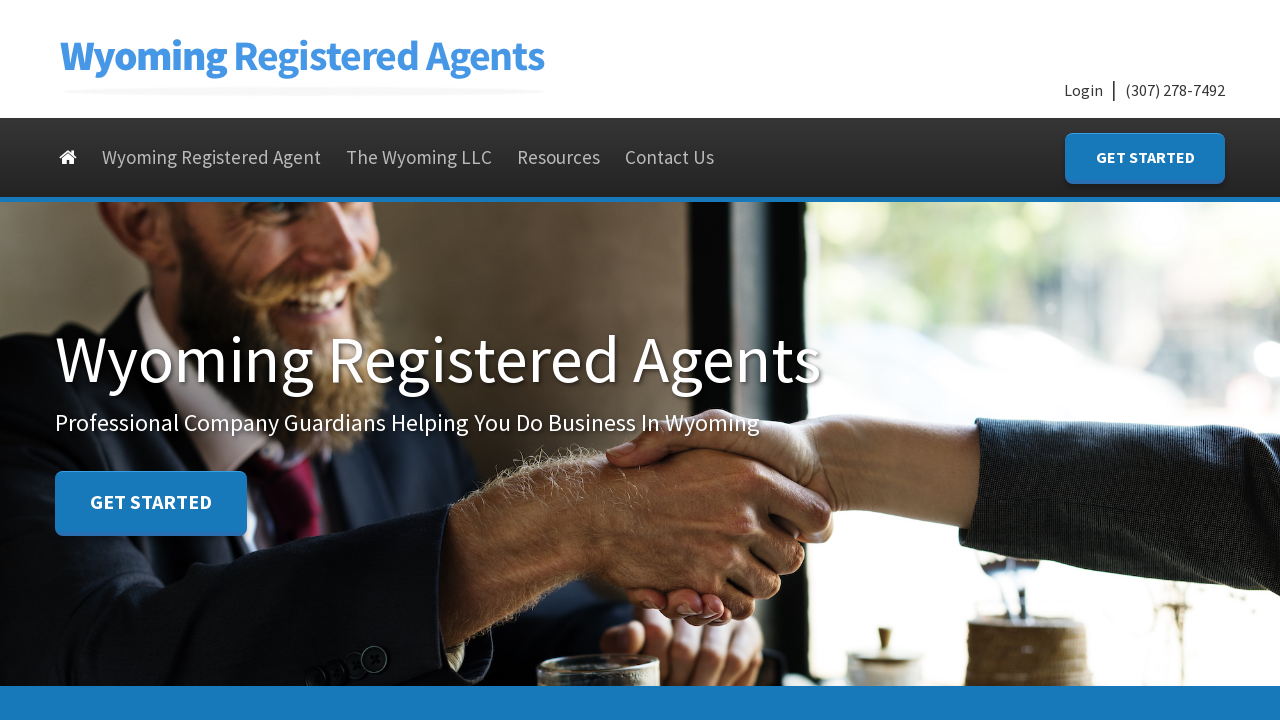

--- FILE ---
content_type: text/html; charset=UTF-8
request_url: https://www.llcguardian.com/
body_size: 9255
content:
<!doctype html>
<html lang="en-US" class="no-js">
<head>
            
        <script async src="https://www.googletagmanager.com/gtag/js?id=UA-110951198-1"></script>
        <script>
            window.dataLayer = window.dataLayer || [];
            function gtag(){dataLayer.push(arguments);}
            gtag('js', new Date());

            
            gtag('config', 'UA-110951198-1');
                    </script>
        	<meta charset="UTF-8">
	<meta http-equiv="X-UA-Compatible" content="IE=edge,chrome=1">
	<meta name="viewport" content="width=device-width, initial-scale=1.0">

	<title>Wyoming Registered Agents - Your LLC Guardians</title>
	<link href="//www.google-analytics.com" rel="dns-prefetch">
	<link href="//matomo.corporatetools.com" rel="dns-prefetch"><link href='//www.googletagmanager.com' rel='dns-prefetch'><meta name='robots' content='index, follow, max-image-preview:large, max-snippet:-1, max-video-preview:-1' />

	
	<meta name="description" content="Let Wyoming Registered Agents start &amp; protect your business in Wyoming. We&#039;ll form your LLC, serve as your registered agent, launch your business identity, &amp; keep you in good standing with our Renewal Service." />
	<link rel="canonical" href="https://www.llcguardian.com/" />
	<meta property="og:locale" content="en_US" />
	<meta property="og:type" content="website" />
	<meta property="og:title" content="Wyoming Registered Agents - Your LLC Guardians" />
	<meta property="og:description" content="Let Wyoming Registered Agents start &amp; protect your business in Wyoming. We&#039;ll form your LLC, serve as your registered agent, launch your business identity, &amp; keep you in good standing with our Renewal Service." />
	<meta property="og:url" content="https://www.llcguardian.com/" />
	<meta property="og:site_name" content="Wyoming Registered Agents" />
	<meta property="article:modified_time" content="2025-09-15T18:49:50+00:00" />
	<meta name="twitter:card" content="summary_large_image" />
	<script type="application/ld+json" class="yoast-schema-graph">{"@context":"https://schema.org","@graph":[{"@type":"WebPage","@id":"https://www.llcguardian.com/","url":"https://www.llcguardian.com/","name":"Wyoming Registered Agents - Your LLC Guardians","isPartOf":{"@id":"https://www.llcguardian.com/#website"},"datePublished":"2017-12-06T17:53:40+00:00","dateModified":"2025-09-15T18:49:50+00:00","description":"Let Wyoming Registered Agents start & protect your business in Wyoming. We'll form your LLC, serve as your registered agent, launch your business identity, & keep you in good standing with our Renewal Service.","breadcrumb":{"@id":"https://www.llcguardian.com/#breadcrumb"},"inLanguage":"en-US","potentialAction":[{"@type":"ReadAction","target":["https://www.llcguardian.com/"]}]},{"@type":"BreadcrumbList","@id":"https://www.llcguardian.com/#breadcrumb","itemListElement":[{"@type":"ListItem","position":1,"name":"Home"}]},{"@type":"WebSite","@id":"https://www.llcguardian.com/#website","url":"https://www.llcguardian.com/","name":"Wyoming Registered Agents","description":"","potentialAction":[{"@type":"SearchAction","target":{"@type":"EntryPoint","urlTemplate":"https://www.llcguardian.com/?s={search_term_string}"},"query-input":{"@type":"PropertyValueSpecification","valueRequired":true,"valueName":"search_term_string"}}],"inLanguage":"en-US"}]}</script>
	


<link rel='dns-prefetch' href='//fonts.googleapis.com' />
<link rel='dns-prefetch' href='//maxcdn.bootstrapcdn.com' />
<style id='wp-img-auto-sizes-contain-inline-css' type='text/css'>
img:is([sizes=auto i],[sizes^="auto," i]){contain-intrinsic-size:3000px 1500px}
/*# sourceURL=wp-img-auto-sizes-contain-inline-css */
</style>
<style id='wp-block-library-inline-css' type='text/css'>
:root{--wp-block-synced-color:#7a00df;--wp-block-synced-color--rgb:122,0,223;--wp-bound-block-color:var(--wp-block-synced-color);--wp-editor-canvas-background:#ddd;--wp-admin-theme-color:#007cba;--wp-admin-theme-color--rgb:0,124,186;--wp-admin-theme-color-darker-10:#006ba1;--wp-admin-theme-color-darker-10--rgb:0,107,160.5;--wp-admin-theme-color-darker-20:#005a87;--wp-admin-theme-color-darker-20--rgb:0,90,135;--wp-admin-border-width-focus:2px}@media (min-resolution:192dpi){:root{--wp-admin-border-width-focus:1.5px}}.wp-element-button{cursor:pointer}:root .has-very-light-gray-background-color{background-color:#eee}:root .has-very-dark-gray-background-color{background-color:#313131}:root .has-very-light-gray-color{color:#eee}:root .has-very-dark-gray-color{color:#313131}:root .has-vivid-green-cyan-to-vivid-cyan-blue-gradient-background{background:linear-gradient(135deg,#00d084,#0693e3)}:root .has-purple-crush-gradient-background{background:linear-gradient(135deg,#34e2e4,#4721fb 50%,#ab1dfe)}:root .has-hazy-dawn-gradient-background{background:linear-gradient(135deg,#faaca8,#dad0ec)}:root .has-subdued-olive-gradient-background{background:linear-gradient(135deg,#fafae1,#67a671)}:root .has-atomic-cream-gradient-background{background:linear-gradient(135deg,#fdd79a,#004a59)}:root .has-nightshade-gradient-background{background:linear-gradient(135deg,#330968,#31cdcf)}:root .has-midnight-gradient-background{background:linear-gradient(135deg,#020381,#2874fc)}:root{--wp--preset--font-size--normal:16px;--wp--preset--font-size--huge:42px}.has-regular-font-size{font-size:1em}.has-larger-font-size{font-size:2.625em}.has-normal-font-size{font-size:var(--wp--preset--font-size--normal)}.has-huge-font-size{font-size:var(--wp--preset--font-size--huge)}.has-text-align-center{text-align:center}.has-text-align-left{text-align:left}.has-text-align-right{text-align:right}.has-fit-text{white-space:nowrap!important}#end-resizable-editor-section{display:none}.aligncenter{clear:both}.items-justified-left{justify-content:flex-start}.items-justified-center{justify-content:center}.items-justified-right{justify-content:flex-end}.items-justified-space-between{justify-content:space-between}.screen-reader-text{border:0;clip-path:inset(50%);height:1px;margin:-1px;overflow:hidden;padding:0;position:absolute;width:1px;word-wrap:normal!important}.screen-reader-text:focus{background-color:#ddd;clip-path:none;color:#444;display:block;font-size:1em;height:auto;left:5px;line-height:normal;padding:15px 23px 14px;text-decoration:none;top:5px;width:auto;z-index:100000}html :where(.has-border-color){border-style:solid}html :where([style*=border-top-color]){border-top-style:solid}html :where([style*=border-right-color]){border-right-style:solid}html :where([style*=border-bottom-color]){border-bottom-style:solid}html :where([style*=border-left-color]){border-left-style:solid}html :where([style*=border-width]){border-style:solid}html :where([style*=border-top-width]){border-top-style:solid}html :where([style*=border-right-width]){border-right-style:solid}html :where([style*=border-bottom-width]){border-bottom-style:solid}html :where([style*=border-left-width]){border-left-style:solid}html :where(img[class*=wp-image-]){height:auto;max-width:100%}:where(figure){margin:0 0 1em}html :where(.is-position-sticky){--wp-admin--admin-bar--position-offset:var(--wp-admin--admin-bar--height,0px)}@media screen and (max-width:600px){html :where(.is-position-sticky){--wp-admin--admin-bar--position-offset:0px}}

/*# sourceURL=wp-block-library-inline-css */
</style><style id='wp-block-heading-inline-css' type='text/css'>
h1:where(.wp-block-heading).has-background,h2:where(.wp-block-heading).has-background,h3:where(.wp-block-heading).has-background,h4:where(.wp-block-heading).has-background,h5:where(.wp-block-heading).has-background,h6:where(.wp-block-heading).has-background{padding:1.25em 2.375em}h1.has-text-align-left[style*=writing-mode]:where([style*=vertical-lr]),h1.has-text-align-right[style*=writing-mode]:where([style*=vertical-rl]),h2.has-text-align-left[style*=writing-mode]:where([style*=vertical-lr]),h2.has-text-align-right[style*=writing-mode]:where([style*=vertical-rl]),h3.has-text-align-left[style*=writing-mode]:where([style*=vertical-lr]),h3.has-text-align-right[style*=writing-mode]:where([style*=vertical-rl]),h4.has-text-align-left[style*=writing-mode]:where([style*=vertical-lr]),h4.has-text-align-right[style*=writing-mode]:where([style*=vertical-rl]),h5.has-text-align-left[style*=writing-mode]:where([style*=vertical-lr]),h5.has-text-align-right[style*=writing-mode]:where([style*=vertical-rl]),h6.has-text-align-left[style*=writing-mode]:where([style*=vertical-lr]),h6.has-text-align-right[style*=writing-mode]:where([style*=vertical-rl]){rotate:180deg}
/*# sourceURL=https://www.llcguardian.com/wp-includes/blocks/heading/style.min.css */
</style>
<style id='wp-block-list-inline-css' type='text/css'>
ol,ul{box-sizing:border-box}:root :where(.wp-block-list.has-background){padding:1.25em 2.375em}
/*# sourceURL=https://www.llcguardian.com/wp-includes/blocks/list/style.min.css */
</style>
<style id='wp-block-paragraph-inline-css' type='text/css'>
.is-small-text{font-size:.875em}.is-regular-text{font-size:1em}.is-large-text{font-size:2.25em}.is-larger-text{font-size:3em}.has-drop-cap:not(:focus):first-letter{float:left;font-size:8.4em;font-style:normal;font-weight:100;line-height:.68;margin:.05em .1em 0 0;text-transform:uppercase}body.rtl .has-drop-cap:not(:focus):first-letter{float:none;margin-left:.1em}p.has-drop-cap.has-background{overflow:hidden}:root :where(p.has-background){padding:1.25em 2.375em}:where(p.has-text-color:not(.has-link-color)) a{color:inherit}p.has-text-align-left[style*="writing-mode:vertical-lr"],p.has-text-align-right[style*="writing-mode:vertical-rl"]{rotate:180deg}
/*# sourceURL=https://www.llcguardian.com/wp-includes/blocks/paragraph/style.min.css */
</style>
<style id='global-styles-inline-css' type='text/css'>
:root{--wp--preset--aspect-ratio--square: 1;--wp--preset--aspect-ratio--4-3: 4/3;--wp--preset--aspect-ratio--3-4: 3/4;--wp--preset--aspect-ratio--3-2: 3/2;--wp--preset--aspect-ratio--2-3: 2/3;--wp--preset--aspect-ratio--16-9: 16/9;--wp--preset--aspect-ratio--9-16: 9/16;--wp--preset--color--black: #000000;--wp--preset--color--cyan-bluish-gray: #abb8c3;--wp--preset--color--white: #ffffff;--wp--preset--color--pale-pink: #f78da7;--wp--preset--color--vivid-red: #cf2e2e;--wp--preset--color--luminous-vivid-orange: #ff6900;--wp--preset--color--luminous-vivid-amber: #fcb900;--wp--preset--color--light-green-cyan: #7bdcb5;--wp--preset--color--vivid-green-cyan: #00d084;--wp--preset--color--pale-cyan-blue: #8ed1fc;--wp--preset--color--vivid-cyan-blue: #0693e3;--wp--preset--color--vivid-purple: #9b51e0;--wp--preset--gradient--vivid-cyan-blue-to-vivid-purple: linear-gradient(135deg,rgb(6,147,227) 0%,rgb(155,81,224) 100%);--wp--preset--gradient--light-green-cyan-to-vivid-green-cyan: linear-gradient(135deg,rgb(122,220,180) 0%,rgb(0,208,130) 100%);--wp--preset--gradient--luminous-vivid-amber-to-luminous-vivid-orange: linear-gradient(135deg,rgb(252,185,0) 0%,rgb(255,105,0) 100%);--wp--preset--gradient--luminous-vivid-orange-to-vivid-red: linear-gradient(135deg,rgb(255,105,0) 0%,rgb(207,46,46) 100%);--wp--preset--gradient--very-light-gray-to-cyan-bluish-gray: linear-gradient(135deg,rgb(238,238,238) 0%,rgb(169,184,195) 100%);--wp--preset--gradient--cool-to-warm-spectrum: linear-gradient(135deg,rgb(74,234,220) 0%,rgb(151,120,209) 20%,rgb(207,42,186) 40%,rgb(238,44,130) 60%,rgb(251,105,98) 80%,rgb(254,248,76) 100%);--wp--preset--gradient--blush-light-purple: linear-gradient(135deg,rgb(255,206,236) 0%,rgb(152,150,240) 100%);--wp--preset--gradient--blush-bordeaux: linear-gradient(135deg,rgb(254,205,165) 0%,rgb(254,45,45) 50%,rgb(107,0,62) 100%);--wp--preset--gradient--luminous-dusk: linear-gradient(135deg,rgb(255,203,112) 0%,rgb(199,81,192) 50%,rgb(65,88,208) 100%);--wp--preset--gradient--pale-ocean: linear-gradient(135deg,rgb(255,245,203) 0%,rgb(182,227,212) 50%,rgb(51,167,181) 100%);--wp--preset--gradient--electric-grass: linear-gradient(135deg,rgb(202,248,128) 0%,rgb(113,206,126) 100%);--wp--preset--gradient--midnight: linear-gradient(135deg,rgb(2,3,129) 0%,rgb(40,116,252) 100%);--wp--preset--font-size--small: 13px;--wp--preset--font-size--medium: 20px;--wp--preset--font-size--large: 36px;--wp--preset--font-size--x-large: 42px;--wp--preset--spacing--20: 0.44rem;--wp--preset--spacing--30: 0.67rem;--wp--preset--spacing--40: 1rem;--wp--preset--spacing--50: 1.5rem;--wp--preset--spacing--60: 2.25rem;--wp--preset--spacing--70: 3.38rem;--wp--preset--spacing--80: 5.06rem;--wp--preset--shadow--natural: 6px 6px 9px rgba(0, 0, 0, 0.2);--wp--preset--shadow--deep: 12px 12px 50px rgba(0, 0, 0, 0.4);--wp--preset--shadow--sharp: 6px 6px 0px rgba(0, 0, 0, 0.2);--wp--preset--shadow--outlined: 6px 6px 0px -3px rgb(255, 255, 255), 6px 6px rgb(0, 0, 0);--wp--preset--shadow--crisp: 6px 6px 0px rgb(0, 0, 0);}:where(.is-layout-flex){gap: 0.5em;}:where(.is-layout-grid){gap: 0.5em;}body .is-layout-flex{display: flex;}.is-layout-flex{flex-wrap: wrap;align-items: center;}.is-layout-flex > :is(*, div){margin: 0;}body .is-layout-grid{display: grid;}.is-layout-grid > :is(*, div){margin: 0;}:where(.wp-block-columns.is-layout-flex){gap: 2em;}:where(.wp-block-columns.is-layout-grid){gap: 2em;}:where(.wp-block-post-template.is-layout-flex){gap: 1.25em;}:where(.wp-block-post-template.is-layout-grid){gap: 1.25em;}.has-black-color{color: var(--wp--preset--color--black) !important;}.has-cyan-bluish-gray-color{color: var(--wp--preset--color--cyan-bluish-gray) !important;}.has-white-color{color: var(--wp--preset--color--white) !important;}.has-pale-pink-color{color: var(--wp--preset--color--pale-pink) !important;}.has-vivid-red-color{color: var(--wp--preset--color--vivid-red) !important;}.has-luminous-vivid-orange-color{color: var(--wp--preset--color--luminous-vivid-orange) !important;}.has-luminous-vivid-amber-color{color: var(--wp--preset--color--luminous-vivid-amber) !important;}.has-light-green-cyan-color{color: var(--wp--preset--color--light-green-cyan) !important;}.has-vivid-green-cyan-color{color: var(--wp--preset--color--vivid-green-cyan) !important;}.has-pale-cyan-blue-color{color: var(--wp--preset--color--pale-cyan-blue) !important;}.has-vivid-cyan-blue-color{color: var(--wp--preset--color--vivid-cyan-blue) !important;}.has-vivid-purple-color{color: var(--wp--preset--color--vivid-purple) !important;}.has-black-background-color{background-color: var(--wp--preset--color--black) !important;}.has-cyan-bluish-gray-background-color{background-color: var(--wp--preset--color--cyan-bluish-gray) !important;}.has-white-background-color{background-color: var(--wp--preset--color--white) !important;}.has-pale-pink-background-color{background-color: var(--wp--preset--color--pale-pink) !important;}.has-vivid-red-background-color{background-color: var(--wp--preset--color--vivid-red) !important;}.has-luminous-vivid-orange-background-color{background-color: var(--wp--preset--color--luminous-vivid-orange) !important;}.has-luminous-vivid-amber-background-color{background-color: var(--wp--preset--color--luminous-vivid-amber) !important;}.has-light-green-cyan-background-color{background-color: var(--wp--preset--color--light-green-cyan) !important;}.has-vivid-green-cyan-background-color{background-color: var(--wp--preset--color--vivid-green-cyan) !important;}.has-pale-cyan-blue-background-color{background-color: var(--wp--preset--color--pale-cyan-blue) !important;}.has-vivid-cyan-blue-background-color{background-color: var(--wp--preset--color--vivid-cyan-blue) !important;}.has-vivid-purple-background-color{background-color: var(--wp--preset--color--vivid-purple) !important;}.has-black-border-color{border-color: var(--wp--preset--color--black) !important;}.has-cyan-bluish-gray-border-color{border-color: var(--wp--preset--color--cyan-bluish-gray) !important;}.has-white-border-color{border-color: var(--wp--preset--color--white) !important;}.has-pale-pink-border-color{border-color: var(--wp--preset--color--pale-pink) !important;}.has-vivid-red-border-color{border-color: var(--wp--preset--color--vivid-red) !important;}.has-luminous-vivid-orange-border-color{border-color: var(--wp--preset--color--luminous-vivid-orange) !important;}.has-luminous-vivid-amber-border-color{border-color: var(--wp--preset--color--luminous-vivid-amber) !important;}.has-light-green-cyan-border-color{border-color: var(--wp--preset--color--light-green-cyan) !important;}.has-vivid-green-cyan-border-color{border-color: var(--wp--preset--color--vivid-green-cyan) !important;}.has-pale-cyan-blue-border-color{border-color: var(--wp--preset--color--pale-cyan-blue) !important;}.has-vivid-cyan-blue-border-color{border-color: var(--wp--preset--color--vivid-cyan-blue) !important;}.has-vivid-purple-border-color{border-color: var(--wp--preset--color--vivid-purple) !important;}.has-vivid-cyan-blue-to-vivid-purple-gradient-background{background: var(--wp--preset--gradient--vivid-cyan-blue-to-vivid-purple) !important;}.has-light-green-cyan-to-vivid-green-cyan-gradient-background{background: var(--wp--preset--gradient--light-green-cyan-to-vivid-green-cyan) !important;}.has-luminous-vivid-amber-to-luminous-vivid-orange-gradient-background{background: var(--wp--preset--gradient--luminous-vivid-amber-to-luminous-vivid-orange) !important;}.has-luminous-vivid-orange-to-vivid-red-gradient-background{background: var(--wp--preset--gradient--luminous-vivid-orange-to-vivid-red) !important;}.has-very-light-gray-to-cyan-bluish-gray-gradient-background{background: var(--wp--preset--gradient--very-light-gray-to-cyan-bluish-gray) !important;}.has-cool-to-warm-spectrum-gradient-background{background: var(--wp--preset--gradient--cool-to-warm-spectrum) !important;}.has-blush-light-purple-gradient-background{background: var(--wp--preset--gradient--blush-light-purple) !important;}.has-blush-bordeaux-gradient-background{background: var(--wp--preset--gradient--blush-bordeaux) !important;}.has-luminous-dusk-gradient-background{background: var(--wp--preset--gradient--luminous-dusk) !important;}.has-pale-ocean-gradient-background{background: var(--wp--preset--gradient--pale-ocean) !important;}.has-electric-grass-gradient-background{background: var(--wp--preset--gradient--electric-grass) !important;}.has-midnight-gradient-background{background: var(--wp--preset--gradient--midnight) !important;}.has-small-font-size{font-size: var(--wp--preset--font-size--small) !important;}.has-medium-font-size{font-size: var(--wp--preset--font-size--medium) !important;}.has-large-font-size{font-size: var(--wp--preset--font-size--large) !important;}.has-x-large-font-size{font-size: var(--wp--preset--font-size--x-large) !important;}
/*# sourceURL=global-styles-inline-css */
</style>

<style id='classic-theme-styles-inline-css' type='text/css'>
/*! This file is auto-generated */
.wp-block-button__link{color:#fff;background-color:#32373c;border-radius:9999px;box-shadow:none;text-decoration:none;padding:calc(.667em + 2px) calc(1.333em + 2px);font-size:1.125em}.wp-block-file__button{background:#32373c;color:#fff;text-decoration:none}
/*# sourceURL=/wp-includes/css/classic-themes.min.css */
</style>
<link rel='stylesheet' id='css-base-css' href='https://www.llcguardian.com/wp-content/themes/hipster-handshake/dist/assets/styles-BARDYouG.css' media='all' />
<link rel='stylesheet' id='google-font-css' href='https://fonts.googleapis.com/css?family=Source+Sans+Pro%3A300%2C400%2C700&#038;ver=6.9' media='all' />
<link rel='stylesheet' id='font-awesome-css' href='https://maxcdn.bootstrapcdn.com/font-awesome/4.7.0/css/font-awesome.min.css?ver=6.9' media='all' />
<link rel='stylesheet' id='frontend-toolbox-scripts-css' href='https://www.llcguardian.com/wp-content/plugins/frontend-toolbox-plugin/assets/css/main.css?id=1d69d1c5da768b61848fcf2b49490597' media='all' />
<script type="module" src="https://www.llcguardian.com/wp-content/themes/hipster-handshake/dist/scripts.B2RmWX0p.js" id="js-main-js"></script><link rel="icon" href="https://www.llcguardian.com/wp-content/uploads/2025/10/llcguardian-favicon-512px-120x120.png" sizes="32x32" />
<link rel="icon" href="https://www.llcguardian.com/wp-content/uploads/2025/10/llcguardian-favicon-512px-250x250.png" sizes="192x192" />
<link rel="apple-touch-icon" href="https://www.llcguardian.com/wp-content/uploads/2025/10/llcguardian-favicon-512px-250x250.png" />
<meta name="msapplication-TileImage" content="https://www.llcguardian.com/wp-content/uploads/2025/10/llcguardian-favicon-512px.png" />
    
    <script>
      var _mtm = window._mtm = window._mtm || [];
      _mtm.push({'mtm.startTime': (new Date().getTime()), 'event': 'mtm.Start'});
      (function () {
        var d = document, g = d.createElement('script'), s = d.getElementsByTagName('script')[0];
        g.async = true;
        g.src = 'https://matomo.corporatetools.com/js/container_DCZfo7Eg.js';
        s.parentNode.insertBefore(g, s);
      })();
    </script>
    
     
        
        <script>
          (function (w, d, s, l, i) {
            w[l] = w[l] || [];
            w[l].push({'gtm.start': new Date().getTime(), event: 'gtm.js'});
            var f = d.getElementsByTagName(s)[0], j = d.createElement(s), dl = l != 'dataLayer' ? '&l=' + l : '';
            j.async = true;
            j.src = 'https://www.googletagmanager.com/gtm.js?id=' + i + dl;
            f.parentNode.insertBefore(j, f);
          })(window, document, 'script', 'dataLayer', 'GTM-PMS9H52');
        </script>
        </head>
<body class="home wp-singular page-template page-template-page_templates page-template-home-page page-template-page_templateshome-page-php page page-id-4 wp-theme-hipster-handshake home-page">
	    
      <noscript>
        <img src="https://matomo.corporatetools.com/matomo.php?idsite=128&amp;rec=1" height="0" width="0" style="border:0;display:none;visibility:hidden" alt=""/>
      </noscript>
    
     
        <noscript><iframe src="https://www.googletagmanager.com/ns.html?id=GTM-PMS9H52"
        height="0" width="0" style="display:none;visibility:hidden"></iframe></noscript>
        	<div class="row columns top-bar">
		<div class="logo">
			<a href="https://www.llcguardian.com">
				<img src="https://www.llcguardian.com/wp-content/themes/hipster-handshake/dist/img/wras4.png" alt="Logo" class="logo-img">
			</a>
		</div>
		<div class="number-block">
			<a href="/client-login">Login</a>
			<span class="separator">|</span>
			<a href="tel:(307) 278-7492">(307) 278-7492</a>
		</div>
	</div>
	
	<header class="header header-bar clear" role="banner">
		<div class="row columns">
			

			
			
			<div class="mobile-nav-trig">
					<i class="fa fa-bars" aria-hidden="true"></i>
					<span>MENU</span>
			</div>

			<nav class="nav" role="navigation">
				<ul><li class="current-menu-item home-page-icon"><a href="https://www.llcguardian.com/" aria-current="page"> </a></li>
<li><a href="https://www.llcguardian.com/wyoming-registered-agent/">Wyoming Registered Agent</a></li>
<li><a href="https://www.llcguardian.com/wyoming-llc/">The Wyoming LLC</a></li>
<li class="menu-item-has-children "><a href="#">Resources</a>
<ul class="sub-menu">
	<li><a href="https://www.llcguardian.com/wyoming-llc-annual-report/">LLC Annual Report</a></li>
	<li><a href="https://www.llcguardian.com/wyoming-close-llc/">Wyoming Close LLC</a></li>
	<li><a href="https://www.llcguardian.com/wyoming-certificate-of-authority-out-of-state-registration/">Certificate of Authority</a></li>
	<li><a href="https://www.llcguardian.com/s-corp-election-for-wyoming-llcs/">S-Corp Election</a></li>
	<li><a href="https://www.llcguardian.com/cmra/">Commercial Mail Receiving Agent</a></li>
</ul>
</li>
<li><a href="https://www.llcguardian.com/contact-us/">Contact Us</a></li>
</ul>			</nav>
			
			<div class="right-cta">
				<a href="/sign-up" class="button"> GET STARTED</a>
			</div>
		</div>
	</header>
	
	<main class="home-page" role="main">
    <div class="hipster-block">
      <div class="row columns">
        <h1>Wyoming Registered Agents</h1>
        <span>Professional Company Guardians Helping You Do Business In Wyoming</span>
        <a class="button" href="/sign-up">GET STARTED</a>
      </div>
    </div>
    <div class="icon-section">
      <div class="row">
        <div class="small-12 medium-4 columns">
          <i class="fa fa-graduation-cap" aria-hidden="true"></i>
          <span class="header">Expert Knowledge</span>
          <p>At Wyoming Registered Agents, our professional company guardians form LLCs and corporations with precision and speed. Every company we form comes equipped with bullet-proof privacy, asset protection, & 1 year of Wyoming registered agent service.</p>
        </div>
        <div class="small-12 medium-4 columns">
          <i class="fa fa-trophy" aria-hidden="true"></i>
          <span class="header">Professional Service</span>
          <p>Armed with years of experience and technical savvy, as your trusted company formation experts and Wyoming registered agent, we guard your personal privacy and will alert you within minutes of receiving any legal documents on your company’s behalf. </p>
        </div>
        <div class="small-12 medium-4 columns">
          <i class="fa fa-wrench" aria-hidden="true"></i>
          <span class="header">Tools For Success</span>
          <p>When you hire Wyoming Registered Agents to form your company, we provide premium registered agent service and all the tools you need to make managing and maintaining your Wyoming business simple.</p>
        </div>
      </div>
    </div>
		
    		<section class="content-start">
      <div class="row">
        <div class="small-12 medium-10 medium-centered columns">
          
<h2 class="wp-block-heading">Let Wyoming Registered Agents Start &amp; Protect Your Business in Wyoming</h2>



<p>Wyoming Registered Agents provides a fast, secure and simple way to start your business, asset strategy or holding company. Whatever your plan, Wyoming Registered Agents will help make it a reality. Once your Wyoming company is up and running, we&#8217;ll give you the tools you need to establish your entire online business identity, as well help maintain your business. We&#8217;re here to help guard against threats with instant document scans and alerts, as well as a wide-ranging arsenal of online tools to help complete tasks, maintain privacy and accomplish whatever goals you set for yourself.</p>



<h3 class="wp-block-heading">Wyoming Registered Agents: Your Wyoming LLC Guardian</h3>



<p>When you hire us to form your Wyoming LLC, we guarantee all the following:</p>



<ul class="wp-block-list">
<li><strong>We&nbsp;Will&nbsp;Protect&nbsp;Your&nbsp;Privacy</strong><br>Our in-house, Wyoming business formation specialists will form your LLC and keep your name and address off public record.</li>



<li><strong>We Will Protect Your Assets</strong><br>Our business formation experts will complete your Wyoming LLC formation documents to allow for the maximum asset protections afforded under Wyoming state law.</li>



<li><strong>We Will Guard Your LLC</strong><br>As your Wyoming registered agent, we are appointed by&nbsp;you&nbsp;to accept all legal documents, lawsuits and tax notifications on your company’s behalf and notify you immediately.&nbsp;We will fulfill our duties with speed and efficiency, and ensure that you and your company are never left in the dark.</li>
</ul>



<h3 class="wp-block-heading">Every Company We Form Includes:</h3>
          <div class="inner-icon-section row">
            <div class="small-12 medium-6 columns icon-item">
              <i class="fa fa-share" aria-hidden="true"></i>
              <h4 class="header">Professional, Same Day Filings</h4>
              <p>Every business form, we do so the same day. That means within 24 hours of placing your order, your company will be formed and ready to protect your assets.</p>
            </div>
            <div class="small-12 medium-6 columns icon-item">
              <i class="fa fa-thumbs-up" aria-hidden="true"></i>
              <h4 class="header">Privacy</h4>
              <p>Wyoming statutes do not require business owners to commit their names and addresses to public documents so long as they hire a Wyoming registered agent. Every company we form come with 1 year of registered agent service.</p>
            </div>
            <div class="small-12 medium-6 columns icon-item">
              <i class="fa fa-calendar-check-o" aria-hidden="true"></i>
              <h4 class="header">Wyoming Registered Agent Service</h4>
              <p>As your Wyoming registered agent, we will accept service of process, legal notices and other official documentation on behalf of your company. We also provide annual compliance reminders, guard your privacy, and help ensure your Wyoming business maintains its good standing. </p>
            </div>
            <div class="small-12 medium-6 columns icon-item">
              <i class="fa fa-book" aria-hidden="true"></i>
              <h4 class="header">Operating Agreements</h4>
              <p>A Wyoming LLC would be virtually nothing without the proper supporting documentation, which is why we also provide a customized operating agreement with every Wyoming LLC. You’ll also receive membership certificates and banking resolutions to simplify starting your businesses.</p>
            </div>
            <div class="small-12 medium-6 medium-centered columns icon-item">
              <i class="fa fa-user-circle-o" aria-hidden="true"></i>
              <h4 class="header">Lifetime Customer Support</h4>
              <p>As your LLC Guardian, Wyoming Registered Agents will be with you throughout the life of your Wyoming business. Any time you need help, you can call or email and talk with a real life Wyoming business expert.</p>
            </div>
          </div>
        </div>
      </div>
      <div class="bottom-img-section">
        <div class="row">
          <div class="small-12 medium-8 medium-centered columns">
            <h2>Why Choose Wyoming Registered Agents?</h2>
            <p>With years of experience and a wide array of technological solutions at our disposal, Wyoming Registered Agents is equipped with the expertise to form your company in Wyoming and then guard it with our skills, our online tools and digital notification system, as well as our sheer will and desire to help you succeed.</p>
            <a href="/form-a-company" class="button">Start Your Wyoming Company Today</a>
          </div>
        </div>
      </div>
		</section>
        		
	</main>

			

						<div class="top-cut-color footer-color"></div>
			<footer class="footer" role="contentinfo">
				<div class="row columns">
					<div class="section logo-section">
						<img src="https://www.llcguardian.com/wp-content/themes/hipster-handshake/dist/img/wras4.png" alt="Logo" class="logo-img">
					</div>
					<div class="section">
                        						    <p>30 N Gould St.</p>
                        
                                                    <p>Suite G</p>
                        
                                                    <p>Sheridan, WY 82801</p>
                        
						                            <p>(307) 278-7492</p>
                        					</div>
					<div class="section social-section">
						<ul>
						  <li><a href="https://www.pinterest.com/wyomingregisteredagents/" alt="Pinterest" title="Pinterest" rel="noopener" target="_blank"><i class="fa fa-pinterest-p" aria-hidden="true"></i></a></li>
							<li><a href="https://twitter.com/wyregagents" alt="Twitter" title="Twitter" rel="noopener" target="_blank"><i class="fa fa-twitter" aria-hidden="true"></i></a></li>
							<li><a href="https://www.facebook.com/wyomingregisteredagentsllcguardian" alt="Facebook" title="Facebook" rel="noopener" target="_blank"><i class="fa fa-facebook" aria-hidden="true"></i></a></li>
						</ul>
					</div>
					<div class="bottom-section">
						<p>&copy; 2026 Wyoming Registered Agents - All rights reserved </p>
                                                    <div class="legal-row">
                                <ul id="menu-legal-footer" class="menu"><li><a href="https://www.llcguardian.com/privacy-policy/">Our Privacy Policy Agreement</a></li>
<li><a href="https://www.llcguardian.com/terms-of-service/">Our Terms of Service</a></li>
</ul>                            </div>
                        					</div>
				</div>
			</footer>
			
		
		<script type="speculationrules">
{"prefetch":[{"source":"document","where":{"and":[{"href_matches":"/*"},{"not":{"href_matches":["/wp-*.php","/wp-admin/*","/wp-content/uploads/*","/wp-content/*","/wp-content/plugins/*","/wp-content/themes/hipster-handshake/*","/*\\?(.+)"]}},{"not":{"selector_matches":"a[rel~=\"nofollow\"]"}},{"not":{"selector_matches":".no-prefetch, .no-prefetch a"}}]},"eagerness":"conservative"}]}
</script>
<script type="text/javascript" id="frontend-toolbox-scripts-js-before">
/* <![CDATA[ */
const frontendToolboxData = {"liveChat":null}
//# sourceURL=frontend-toolbox-scripts-js-before
/* ]]> */
</script>
<script type="text/javascript" src="https://www.llcguardian.com/wp-content/plugins/frontend-toolbox-plugin/assets/js/main.js?id=e421f2e59961b09aac028945c3a3f1ef" id="frontend-toolbox-scripts-js"></script>
<script type="text/javascript" src="https://www.llcguardian.com/wp-content/plugins/frontend-toolbox-plugin/assets/js/theme-navigation.js?id=aa6a9cebdfac4f5791d600570982dee3" id="theme-navigation-js"></script>
		<script>
		window.addEventListener('load', function() {
			if (typeof jQuery !== 'undefined') {
				var $ = jQuery; // make $ available locally

				var helpText = 'Every anniversary date of your company, you are required to file an annual report. Your company will get dissolved by the state if this is not done properly. The person filing the annual report gets their personal name, email, phone, address, IP and MAC address, and all their contact information listed on the permanent public records. 90 days before your annual report is due, we will send you a notice reminding you of the upcoming due date. 60 days before the annual report is due, we will automatically file your annual report and charge your card $100.00 plus state fees. You can cancel this service at any time with 1 click in your online account.';

				// Open help modal
				$('#arcomphelptexttrigger').on('click', function() {
					$('body').append(
						'<div id="arcomphelptextcontainer" style="font-family:Arial,Helvetica,sans-serif;display:block;width:100%;height:100%;position:fixed;overflow:scroll;z-index:99999999;top:0;left:0;background:rgba(0,0,0,0.8);">' +
							'<div id="arcomphelptextinner" style="border-radius:6px;padding:40px;max-width:500px;width:90%;position:absolute;top:10vh;left:0;right:0;margin:0 auto;text-align:left;background:#fff;">' +
								'<span id="arcomphelptextinnerexit" style="position:absolute;right:10px;top:5px;cursor:pointer;transform:rotate(45deg);font-size:30px;color:#da1313;">+</span>' +
								'<span id="arcomphelptextinnercontent" style="font-size:14px;line-height:20px;color:#251f1f;">' + helpText + '</span>' +
							'</div>' +
						'</div>'
					);
				});

				// Close modal on exit button
				$('body').on('click', '#arcomphelptextinnerexit', function() {
					$('#arcomphelptextcontainer').remove();
				});

				// Close modal on outside click
				$('body').on('click', '#arcomphelptextcontainer', function(e) {
					var clickedId = $(e.target).attr('id');
					if (clickedId !== 'arcomphelptextinner' && clickedId !== 'arcomphelptextinnercontent') {
						$('#arcomphelptextcontainer').remove();
					}
				});
			}
		});
		</script>

	</body>
</html>


--- FILE ---
content_type: text/css
request_url: https://www.llcguardian.com/wp-content/themes/hipster-handshake/dist/assets/styles-BARDYouG.css
body_size: 7334
content:
@charset "UTF-8";/*!
	Theme Name: Hipster Handshake
	Version: 1.1.0
	Author: Great People
*//*! normalize.css v8.0.0 | MIT License | github.com/necolas/normalize.css */html{line-height:1.15;-webkit-text-size-adjust:100%}body{margin:0}h1{font-size:2em;margin:.67em 0}hr{box-sizing:content-box;height:0;overflow:visible}pre{font-family:monospace,monospace;font-size:1em}a{background-color:transparent}abbr[title]{border-bottom:0;text-decoration:underline dotted}b,strong{font-weight:bolder}code,kbd,samp{font-family:monospace,monospace;font-size:1em}small{font-size:80%}sub,sup{font-size:75%;line-height:0;position:relative;vertical-align:baseline}sub{bottom:-.25em}sup{top:-.5em}img{border-style:none}button,input,optgroup,select,textarea{font-family:inherit;font-size:100%;line-height:1.15;margin:0}button,input{overflow:visible}button,select{text-transform:none}button,[type=button],[type=reset],[type=submit]{-webkit-appearance:button}button::-moz-focus-inner,[type=button]::-moz-focus-inner,[type=reset]::-moz-focus-inner,[type=submit]::-moz-focus-inner{border-style:none;padding:0}button:-moz-focusring,[type=button]:-moz-focusring,[type=reset]:-moz-focusring,[type=submit]:-moz-focusring{outline:1px dotted ButtonText}fieldset{padding:.35em .75em .625em}legend{box-sizing:border-box;color:inherit;display:table;max-width:100%;padding:0;white-space:normal}progress{vertical-align:baseline}textarea{overflow:auto}[type=checkbox],[type=radio]{box-sizing:border-box;padding:0}[type=number]::-webkit-inner-spin-button,[type=number]::-webkit-outer-spin-button{height:auto}[type=search]{-webkit-appearance:textfield;outline-offset:-2px}[type=search]::-webkit-search-decoration{-webkit-appearance:none}::-webkit-file-upload-button{-webkit-appearance:button;font:inherit}details{display:block}summary{display:list-item}template{display:none}[hidden]{display:none}[data-whatintent=mouse] *,[data-whatintent=mouse] *:focus,[data-whatintent=touch] *,[data-whatintent=touch] *:focus,[data-whatinput=mouse] *,[data-whatinput=mouse] *:focus,[data-whatinput=touch] *,[data-whatinput=touch] *:focus{outline:none}[draggable=false]{-webkit-touch-callout:none;-webkit-user-select:none}.foundation-mq{font-family:"small=0em&medium=47.5em&large=62.5em&xlarge=81.25em&xxlarge=93.75em"}html{box-sizing:border-box;font-size:100%}*,*:before,*:after{box-sizing:inherit}body{margin:0;padding:0;background:#fff;font-family:Helvetica Neue,Helvetica,Roboto,Arial,sans-serif;font-weight:400;line-height:1.5;color:#151515;-webkit-font-smoothing:antialiased;-moz-osx-font-smoothing:grayscale}img{display:inline-block;vertical-align:middle;max-width:100%;height:auto;-ms-interpolation-mode:bicubic}textarea{height:auto;min-height:50px;border-radius:3px}select{box-sizing:border-box;width:100%;border-radius:3px}.map_canvas img,.map_canvas embed,.map_canvas object,.mqa-display img,.mqa-display embed,.mqa-display object{max-width:none!important}[data-whatinput=mouse] button{outline:0}button{padding:0;appearance:none;border:0;border-radius:3px;background:transparent;line-height:1;cursor:auto}pre{overflow:auto;-webkit-overflow-scrolling:touch}button,input,optgroup,select,textarea{font-family:inherit}.is-visible{display:block!important}.is-hidden{display:none!important}.row{max-width:1200px;margin-right:auto;margin-left:auto}.row:before,.row:after{display:table;content:" ";flex-basis:0;order:1}.row:after{clear:both}.row.collapse>.column,.row.collapse>.columns{padding-right:0;padding-left:0}.row .row{margin-right:-.625rem;margin-left:-.625rem}@media print,screen and (min-width: 47.5em){.row .row{margin-right:-.9375rem;margin-left:-.9375rem}}@media print,screen and (min-width: 62.5em){.row .row{margin-right:-.9375rem;margin-left:-.9375rem}}.row .row.collapse{margin-right:0;margin-left:0}.row.expanded{max-width:none}.row.expanded .row{margin-right:auto;margin-left:auto}.row:not(.expanded) .row{max-width:none}.row.gutter-small>.column,.row.gutter-small>.columns{padding-right:.625rem;padding-left:.625rem}.row.gutter-medium>.column,.row.gutter-medium>.columns{padding-right:.9375rem;padding-left:.9375rem}.column,.columns{float:left;width:100%;padding-right:.625rem;padding-left:.625rem}@media print,screen and (min-width: 47.5em){.column,.columns{padding-right:.9375rem;padding-left:.9375rem}}.column,.columns,.column:last-child:not(:first-child){float:left;clear:none}.column:last-child:not(:first-child),.columns:last-child:not(:first-child){float:right}.column.end:last-child:last-child,.end.columns:last-child:last-child{float:left}.column.row.row,.row.row.columns{float:none}.row .column.row.row,.row .row.row.columns{margin-right:0;margin-left:0;padding-right:0;padding-left:0}.small-1{width:8.3333333333%}.small-push-1{position:relative;left:8.3333333333%}.small-pull-1{position:relative;left:-8.3333333333%}.small-offset-0{margin-left:0%}.small-2{width:16.6666666667%}.small-push-2{position:relative;left:16.6666666667%}.small-pull-2{position:relative;left:-16.6666666667%}.small-offset-1{margin-left:8.3333333333%}.small-3{width:25%}.small-push-3{position:relative;left:25%}.small-pull-3{position:relative;left:-25%}.small-offset-2{margin-left:16.6666666667%}.small-4{width:33.3333333333%}.small-push-4{position:relative;left:33.3333333333%}.small-pull-4{position:relative;left:-33.3333333333%}.small-offset-3{margin-left:25%}.small-5{width:41.6666666667%}.small-push-5{position:relative;left:41.6666666667%}.small-pull-5{position:relative;left:-41.6666666667%}.small-offset-4{margin-left:33.3333333333%}.small-6{width:50%}.small-push-6{position:relative;left:50%}.small-pull-6{position:relative;left:-50%}.small-offset-5{margin-left:41.6666666667%}.small-7{width:58.3333333333%}.small-push-7{position:relative;left:58.3333333333%}.small-pull-7{position:relative;left:-58.3333333333%}.small-offset-6{margin-left:50%}.small-8{width:66.6666666667%}.small-push-8{position:relative;left:66.6666666667%}.small-pull-8{position:relative;left:-66.6666666667%}.small-offset-7{margin-left:58.3333333333%}.small-9{width:75%}.small-push-9{position:relative;left:75%}.small-pull-9{position:relative;left:-75%}.small-offset-8{margin-left:66.6666666667%}.small-10{width:83.3333333333%}.small-push-10{position:relative;left:83.3333333333%}.small-pull-10{position:relative;left:-83.3333333333%}.small-offset-9{margin-left:75%}.small-11{width:91.6666666667%}.small-push-11{position:relative;left:91.6666666667%}.small-pull-11{position:relative;left:-91.6666666667%}.small-offset-10{margin-left:83.3333333333%}.small-12{width:100%}.small-offset-11{margin-left:91.6666666667%}.small-up-1>.column,.small-up-1>.columns{float:left;width:100%}.small-up-1>.column:nth-of-type(n),.small-up-1>.columns:nth-of-type(n){clear:none}.small-up-1>.column:nth-of-type(n+1),.small-up-1>.columns:nth-of-type(n+1){clear:both}.small-up-1>.column:last-child,.small-up-1>.columns:last-child{float:left}.small-up-2>.column,.small-up-2>.columns{float:left;width:50%}.small-up-2>.column:nth-of-type(n),.small-up-2>.columns:nth-of-type(n){clear:none}.small-up-2>.column:nth-of-type(odd),.small-up-2>.columns:nth-of-type(odd){clear:both}.small-up-2>.column:last-child,.small-up-2>.columns:last-child{float:left}.small-up-3>.column,.small-up-3>.columns{float:left;width:33.3333333333%}.small-up-3>.column:nth-of-type(n),.small-up-3>.columns:nth-of-type(n){clear:none}.small-up-3>.column:nth-of-type(3n+1),.small-up-3>.columns:nth-of-type(3n+1){clear:both}.small-up-3>.column:last-child,.small-up-3>.columns:last-child{float:left}.small-up-4>.column,.small-up-4>.columns{float:left;width:25%}.small-up-4>.column:nth-of-type(n),.small-up-4>.columns:nth-of-type(n){clear:none}.small-up-4>.column:nth-of-type(4n+1),.small-up-4>.columns:nth-of-type(4n+1){clear:both}.small-up-4>.column:last-child,.small-up-4>.columns:last-child{float:left}.small-up-5>.column,.small-up-5>.columns{float:left;width:20%}.small-up-5>.column:nth-of-type(n),.small-up-5>.columns:nth-of-type(n){clear:none}.small-up-5>.column:nth-of-type(5n+1),.small-up-5>.columns:nth-of-type(5n+1){clear:both}.small-up-5>.column:last-child,.small-up-5>.columns:last-child{float:left}.small-up-6>.column,.small-up-6>.columns{float:left;width:16.6666666667%}.small-up-6>.column:nth-of-type(n),.small-up-6>.columns:nth-of-type(n){clear:none}.small-up-6>.column:nth-of-type(6n+1),.small-up-6>.columns:nth-of-type(6n+1){clear:both}.small-up-6>.column:last-child,.small-up-6>.columns:last-child{float:left}.small-up-7>.column,.small-up-7>.columns{float:left;width:14.2857142857%}.small-up-7>.column:nth-of-type(n),.small-up-7>.columns:nth-of-type(n){clear:none}.small-up-7>.column:nth-of-type(7n+1),.small-up-7>.columns:nth-of-type(7n+1){clear:both}.small-up-7>.column:last-child,.small-up-7>.columns:last-child{float:left}.small-up-8>.column,.small-up-8>.columns{float:left;width:12.5%}.small-up-8>.column:nth-of-type(n),.small-up-8>.columns:nth-of-type(n){clear:none}.small-up-8>.column:nth-of-type(8n+1),.small-up-8>.columns:nth-of-type(8n+1){clear:both}.small-up-8>.column:last-child,.small-up-8>.columns:last-child{float:left}.small-collapse>.column,.small-collapse>.columns{padding-right:0;padding-left:0}.small-collapse .row,.expanded.row .small-collapse.row{margin-right:0;margin-left:0}.small-uncollapse>.column,.small-uncollapse>.columns{padding-right:.625rem;padding-left:.625rem}.small-centered{margin-left:auto;margin-right:auto}.small-centered,.small-centered:last-child:not(:first-child){float:none;clear:both}.small-uncentered,.small-push-0,.small-pull-0{position:static;margin-right:0;margin-left:0}.small-uncentered,.small-uncentered:last-child:not(:first-child),.small-push-0,.small-push-0:last-child:not(:first-child),.small-pull-0,.small-pull-0:last-child:not(:first-child){float:left;clear:none}.small-uncentered:last-child:not(:first-child),.small-push-0:last-child:not(:first-child),.small-pull-0:last-child:not(:first-child){float:right}@media print,screen and (min-width: 47.5em){.medium-1{width:8.3333333333%}.medium-push-1{position:relative;left:8.3333333333%}.medium-pull-1{position:relative;left:-8.3333333333%}.medium-offset-0{margin-left:0%}.medium-2{width:16.6666666667%}.medium-push-2{position:relative;left:16.6666666667%}.medium-pull-2{position:relative;left:-16.6666666667%}.medium-offset-1{margin-left:8.3333333333%}.medium-3{width:25%}.medium-push-3{position:relative;left:25%}.medium-pull-3{position:relative;left:-25%}.medium-offset-2{margin-left:16.6666666667%}.medium-4{width:33.3333333333%}.medium-push-4{position:relative;left:33.3333333333%}.medium-pull-4{position:relative;left:-33.3333333333%}.medium-offset-3{margin-left:25%}.medium-5{width:41.6666666667%}.medium-push-5{position:relative;left:41.6666666667%}.medium-pull-5{position:relative;left:-41.6666666667%}.medium-offset-4{margin-left:33.3333333333%}.medium-6{width:50%}.medium-push-6{position:relative;left:50%}.medium-pull-6{position:relative;left:-50%}.medium-offset-5{margin-left:41.6666666667%}.medium-7{width:58.3333333333%}.medium-push-7{position:relative;left:58.3333333333%}.medium-pull-7{position:relative;left:-58.3333333333%}.medium-offset-6{margin-left:50%}.medium-8{width:66.6666666667%}.medium-push-8{position:relative;left:66.6666666667%}.medium-pull-8{position:relative;left:-66.6666666667%}.medium-offset-7{margin-left:58.3333333333%}.medium-9{width:75%}.medium-push-9{position:relative;left:75%}.medium-pull-9{position:relative;left:-75%}.medium-offset-8{margin-left:66.6666666667%}.medium-10{width:83.3333333333%}.medium-push-10{position:relative;left:83.3333333333%}.medium-pull-10{position:relative;left:-83.3333333333%}.medium-offset-9{margin-left:75%}.medium-11{width:91.6666666667%}.medium-push-11{position:relative;left:91.6666666667%}.medium-pull-11{position:relative;left:-91.6666666667%}.medium-offset-10{margin-left:83.3333333333%}.medium-12{width:100%}.medium-offset-11{margin-left:91.6666666667%}.medium-up-1>.column,.medium-up-1>.columns{float:left;width:100%}.medium-up-1>.column:nth-of-type(n),.medium-up-1>.columns:nth-of-type(n){clear:none}.medium-up-1>.column:nth-of-type(n+1),.medium-up-1>.columns:nth-of-type(n+1){clear:both}.medium-up-1>.column:last-child,.medium-up-1>.columns:last-child{float:left}.medium-up-2>.column,.medium-up-2>.columns{float:left;width:50%}.medium-up-2>.column:nth-of-type(n),.medium-up-2>.columns:nth-of-type(n){clear:none}.medium-up-2>.column:nth-of-type(odd),.medium-up-2>.columns:nth-of-type(odd){clear:both}.medium-up-2>.column:last-child,.medium-up-2>.columns:last-child{float:left}.medium-up-3>.column,.medium-up-3>.columns{float:left;width:33.3333333333%}.medium-up-3>.column:nth-of-type(n),.medium-up-3>.columns:nth-of-type(n){clear:none}.medium-up-3>.column:nth-of-type(3n+1),.medium-up-3>.columns:nth-of-type(3n+1){clear:both}.medium-up-3>.column:last-child,.medium-up-3>.columns:last-child{float:left}.medium-up-4>.column,.medium-up-4>.columns{float:left;width:25%}.medium-up-4>.column:nth-of-type(n),.medium-up-4>.columns:nth-of-type(n){clear:none}.medium-up-4>.column:nth-of-type(4n+1),.medium-up-4>.columns:nth-of-type(4n+1){clear:both}.medium-up-4>.column:last-child,.medium-up-4>.columns:last-child{float:left}.medium-up-5>.column,.medium-up-5>.columns{float:left;width:20%}.medium-up-5>.column:nth-of-type(n),.medium-up-5>.columns:nth-of-type(n){clear:none}.medium-up-5>.column:nth-of-type(5n+1),.medium-up-5>.columns:nth-of-type(5n+1){clear:both}.medium-up-5>.column:last-child,.medium-up-5>.columns:last-child{float:left}.medium-up-6>.column,.medium-up-6>.columns{float:left;width:16.6666666667%}.medium-up-6>.column:nth-of-type(n),.medium-up-6>.columns:nth-of-type(n){clear:none}.medium-up-6>.column:nth-of-type(6n+1),.medium-up-6>.columns:nth-of-type(6n+1){clear:both}.medium-up-6>.column:last-child,.medium-up-6>.columns:last-child{float:left}.medium-up-7>.column,.medium-up-7>.columns{float:left;width:14.2857142857%}.medium-up-7>.column:nth-of-type(n),.medium-up-7>.columns:nth-of-type(n){clear:none}.medium-up-7>.column:nth-of-type(7n+1),.medium-up-7>.columns:nth-of-type(7n+1){clear:both}.medium-up-7>.column:last-child,.medium-up-7>.columns:last-child{float:left}.medium-up-8>.column,.medium-up-8>.columns{float:left;width:12.5%}.medium-up-8>.column:nth-of-type(n),.medium-up-8>.columns:nth-of-type(n){clear:none}.medium-up-8>.column:nth-of-type(8n+1),.medium-up-8>.columns:nth-of-type(8n+1){clear:both}.medium-up-8>.column:last-child,.medium-up-8>.columns:last-child{float:left}.medium-collapse>.column,.medium-collapse>.columns{padding-right:0;padding-left:0}.medium-collapse .row,.expanded.row .medium-collapse.row{margin-right:0;margin-left:0}.medium-uncollapse>.column,.medium-uncollapse>.columns{padding-right:.9375rem;padding-left:.9375rem}.medium-centered{margin-left:auto;margin-right:auto}.medium-centered,.medium-centered:last-child:not(:first-child){float:none;clear:both}.medium-uncentered,.medium-push-0,.medium-pull-0{position:static;margin-right:0;margin-left:0}.medium-uncentered,.medium-uncentered:last-child:not(:first-child),.medium-push-0,.medium-push-0:last-child:not(:first-child),.medium-pull-0,.medium-pull-0:last-child:not(:first-child){float:left;clear:none}.medium-uncentered:last-child:not(:first-child),.medium-push-0:last-child:not(:first-child),.medium-pull-0:last-child:not(:first-child){float:right}}@media print,screen and (min-width: 62.5em){.large-1{width:8.3333333333%}.large-push-1{position:relative;left:8.3333333333%}.large-pull-1{position:relative;left:-8.3333333333%}.large-offset-0{margin-left:0%}.large-2{width:16.6666666667%}.large-push-2{position:relative;left:16.6666666667%}.large-pull-2{position:relative;left:-16.6666666667%}.large-offset-1{margin-left:8.3333333333%}.large-3{width:25%}.large-push-3{position:relative;left:25%}.large-pull-3{position:relative;left:-25%}.large-offset-2{margin-left:16.6666666667%}.large-4{width:33.3333333333%}.large-push-4{position:relative;left:33.3333333333%}.large-pull-4{position:relative;left:-33.3333333333%}.large-offset-3{margin-left:25%}.large-5{width:41.6666666667%}.large-push-5{position:relative;left:41.6666666667%}.large-pull-5{position:relative;left:-41.6666666667%}.large-offset-4{margin-left:33.3333333333%}.large-6{width:50%}.large-push-6{position:relative;left:50%}.large-pull-6{position:relative;left:-50%}.large-offset-5{margin-left:41.6666666667%}.large-7{width:58.3333333333%}.large-push-7{position:relative;left:58.3333333333%}.large-pull-7{position:relative;left:-58.3333333333%}.large-offset-6{margin-left:50%}.large-8{width:66.6666666667%}.large-push-8{position:relative;left:66.6666666667%}.large-pull-8{position:relative;left:-66.6666666667%}.large-offset-7{margin-left:58.3333333333%}.large-9{width:75%}.large-push-9{position:relative;left:75%}.large-pull-9{position:relative;left:-75%}.large-offset-8{margin-left:66.6666666667%}.large-10{width:83.3333333333%}.large-push-10{position:relative;left:83.3333333333%}.large-pull-10{position:relative;left:-83.3333333333%}.large-offset-9{margin-left:75%}.large-11{width:91.6666666667%}.large-push-11{position:relative;left:91.6666666667%}.large-pull-11{position:relative;left:-91.6666666667%}.large-offset-10{margin-left:83.3333333333%}.large-12{width:100%}.large-offset-11{margin-left:91.6666666667%}.large-up-1>.column,.large-up-1>.columns{float:left;width:100%}.large-up-1>.column:nth-of-type(n),.large-up-1>.columns:nth-of-type(n){clear:none}.large-up-1>.column:nth-of-type(n+1),.large-up-1>.columns:nth-of-type(n+1){clear:both}.large-up-1>.column:last-child,.large-up-1>.columns:last-child{float:left}.large-up-2>.column,.large-up-2>.columns{float:left;width:50%}.large-up-2>.column:nth-of-type(n),.large-up-2>.columns:nth-of-type(n){clear:none}.large-up-2>.column:nth-of-type(odd),.large-up-2>.columns:nth-of-type(odd){clear:both}.large-up-2>.column:last-child,.large-up-2>.columns:last-child{float:left}.large-up-3>.column,.large-up-3>.columns{float:left;width:33.3333333333%}.large-up-3>.column:nth-of-type(n),.large-up-3>.columns:nth-of-type(n){clear:none}.large-up-3>.column:nth-of-type(3n+1),.large-up-3>.columns:nth-of-type(3n+1){clear:both}.large-up-3>.column:last-child,.large-up-3>.columns:last-child{float:left}.large-up-4>.column,.large-up-4>.columns{float:left;width:25%}.large-up-4>.column:nth-of-type(n),.large-up-4>.columns:nth-of-type(n){clear:none}.large-up-4>.column:nth-of-type(4n+1),.large-up-4>.columns:nth-of-type(4n+1){clear:both}.large-up-4>.column:last-child,.large-up-4>.columns:last-child{float:left}.large-up-5>.column,.large-up-5>.columns{float:left;width:20%}.large-up-5>.column:nth-of-type(n),.large-up-5>.columns:nth-of-type(n){clear:none}.large-up-5>.column:nth-of-type(5n+1),.large-up-5>.columns:nth-of-type(5n+1){clear:both}.large-up-5>.column:last-child,.large-up-5>.columns:last-child{float:left}.large-up-6>.column,.large-up-6>.columns{float:left;width:16.6666666667%}.large-up-6>.column:nth-of-type(n),.large-up-6>.columns:nth-of-type(n){clear:none}.large-up-6>.column:nth-of-type(6n+1),.large-up-6>.columns:nth-of-type(6n+1){clear:both}.large-up-6>.column:last-child,.large-up-6>.columns:last-child{float:left}.large-up-7>.column,.large-up-7>.columns{float:left;width:14.2857142857%}.large-up-7>.column:nth-of-type(n),.large-up-7>.columns:nth-of-type(n){clear:none}.large-up-7>.column:nth-of-type(7n+1),.large-up-7>.columns:nth-of-type(7n+1){clear:both}.large-up-7>.column:last-child,.large-up-7>.columns:last-child{float:left}.large-up-8>.column,.large-up-8>.columns{float:left;width:12.5%}.large-up-8>.column:nth-of-type(n),.large-up-8>.columns:nth-of-type(n){clear:none}.large-up-8>.column:nth-of-type(8n+1),.large-up-8>.columns:nth-of-type(8n+1){clear:both}.large-up-8>.column:last-child,.large-up-8>.columns:last-child{float:left}.large-collapse>.column,.large-collapse>.columns{padding-right:0;padding-left:0}.large-collapse .row,.expanded.row .large-collapse.row{margin-right:0;margin-left:0}.large-uncollapse>.column,.large-uncollapse>.columns{padding-right:.9375rem;padding-left:.9375rem}.large-centered{margin-left:auto;margin-right:auto}.large-centered,.large-centered:last-child:not(:first-child){float:none;clear:both}.large-uncentered,.large-push-0,.large-pull-0{position:static;margin-right:0;margin-left:0}.large-uncentered,.large-uncentered:last-child:not(:first-child),.large-push-0,.large-push-0:last-child:not(:first-child),.large-pull-0,.large-pull-0:last-child:not(:first-child){float:left;clear:none}.large-uncentered:last-child:not(:first-child),.large-push-0:last-child:not(:first-child),.large-pull-0:last-child:not(:first-child){float:right}}.column-block{margin-bottom:1.25rem}.column-block>:last-child{margin-bottom:0}@media print,screen and (min-width: 47.5em){.column-block{margin-bottom:1.875rem}.column-block>:last-child{margin-bottom:0}}.hide{display:none!important}.invisible{visibility:hidden}.visible{visibility:visible}@media print,screen and (max-width: 47.49875em){.hide-for-small-only{display:none!important}}@media screen and (max-width: 0em),screen and (min-width: 47.5em){.show-for-small-only{display:none!important}}@media print,screen and (min-width: 47.5em){.hide-for-medium{display:none!important}}@media screen and (max-width: 47.49875em){.show-for-medium{display:none!important}}@media print,screen and (min-width: 47.5em) and (max-width: 62.49875em){.hide-for-medium-only{display:none!important}}@media screen and (max-width: 47.49875em),screen and (min-width: 62.5em){.show-for-medium-only{display:none!important}}@media print,screen and (min-width: 62.5em){.hide-for-large{display:none!important}}@media screen and (max-width: 62.49875em){.show-for-large{display:none!important}}@media print,screen and (min-width: 62.5em) and (max-width: 81.24875em){.hide-for-large-only{display:none!important}}@media screen and (max-width: 62.49875em),screen and (min-width: 81.25em){.show-for-large-only{display:none!important}}.show-for-sr,.show-on-focus{position:absolute!important;width:1px!important;height:1px!important;padding:0!important;overflow:hidden!important;clip:rect(0,0,0,0)!important;white-space:nowrap!important;border:0!important}.show-on-focus:active,.show-on-focus:focus{position:static!important;width:auto!important;height:auto!important;overflow:visible!important;clip:auto!important;white-space:normal!important}.show-for-landscape,.hide-for-portrait{display:block!important}@media screen and (orientation: landscape){.show-for-landscape,.hide-for-portrait{display:block!important}}@media screen and (orientation: portrait){.show-for-landscape,.hide-for-portrait{display:none!important}}.hide-for-landscape,.show-for-portrait{display:none!important}@media screen and (orientation: landscape){.hide-for-landscape,.show-for-portrait{display:none!important}}@media screen and (orientation: portrait){.hide-for-landscape,.show-for-portrait{display:block!important}}.show-for-dark-mode{display:none}.hide-for-dark-mode{display:block}@media screen and (prefers-color-scheme: dark){.show-for-dark-mode{display:block!important}.hide-for-dark-mode{display:none!important}}.show-for-ie{display:none}@media all and (-ms-high-contrast: none),(-ms-high-contrast: active){.show-for-ie{display:block!important}.hide-for-ie{display:none!important}}.show-for-sticky{display:none}.is-stuck .show-for-sticky{display:block}.is-stuck .hide-for-sticky{display:none}.float-left{float:left!important}.float-right{float:right!important}.float-center{display:block;margin-right:auto;margin-left:auto}.clearfix:before,.clearfix:after{display:table;content:" ";flex-basis:0;order:1}.clearfix:after{clear:both}.is-invalid-input:not(:focus){border-color:#cc4b37;background-color:#faedeb}.is-invalid-input:not(:focus)::placeholder{color:#cc4b37}.is-invalid-label{color:#cc4b37}.form-error{display:none;margin-top:-.5rem;margin-bottom:1rem;font-size:.75rem;font-weight:700;color:#cc4b37}.form-error.is-visible{display:block}div,dl,dt,dd,ul,ol,li,h1,h2,h3,h4,h5,h6,pre,form,p,blockquote,th,td{margin:0;padding:0}p{margin-bottom:1rem;font-size:inherit;line-height:1.6;text-rendering:optimizeLegibility}em,i{font-style:italic;line-height:inherit}strong,b{font-weight:700;line-height:inherit}small{font-size:80%;line-height:inherit}h1,.h1,h2,.h2,h3,.h3,h4,.h4,h5,.h5,h6,.h6{font-family:Helvetica Neue,Helvetica,Roboto,Arial,sans-serif;font-style:normal;font-weight:400;color:inherit;text-rendering:optimizeLegibility}h1 small,.h1 small,h2 small,.h2 small,h3 small,.h3 small,h4 small,.h4 small,h5 small,.h5 small,h6 small,.h6 small{line-height:0;color:#cacaca}h1,.h1{font-size:1.5rem;line-height:1.4;margin-top:0;margin-bottom:.5rem}h2,.h2{font-size:1.25rem;line-height:1.4;margin-top:0;margin-bottom:.5rem}h3,.h3{font-size:1.1875rem;line-height:1.4;margin-top:0;margin-bottom:.5rem}h4,.h4{font-size:1.125rem;line-height:1.4;margin-top:0;margin-bottom:.5rem}h5,.h5{font-size:1.0625rem;line-height:1.4;margin-top:0;margin-bottom:.5rem}h6,.h6{font-size:1rem;line-height:1.4;margin-top:0;margin-bottom:.5rem}@media print,screen and (min-width: 47.5em){h1,.h1{font-size:3rem}h2,.h2{font-size:2.5rem}h3,.h3{font-size:1.9375rem}h4,.h4{font-size:1.5625rem}h5,.h5{font-size:1.25rem}h6,.h6{font-size:1rem}}a{line-height:inherit;color:#1779ba;text-decoration:none;cursor:pointer}a:hover,a:focus{color:#1468a0}a img{border:0}hr{clear:both;max-width:1200px;height:0;margin:1.25rem auto;border-top:0;border-right:0;border-bottom:1px solid #cacaca;border-left:0}ul,ol,dl{margin-bottom:1rem;list-style-position:outside;line-height:1.6}li{font-size:inherit}ul{margin-left:1.25rem;list-style-type:disc}ol{margin-left:1.25rem}ul ul,ul ol,ol ul,ol ol{margin-left:1.25rem;margin-bottom:0}dl{margin-bottom:1rem}dl dt{margin-bottom:.3rem;font-weight:700}blockquote{margin:0 0 1rem;padding:.5625rem 1.25rem 0 1.1875rem;border-left:1px solid #cacaca}blockquote,blockquote p{line-height:1.6;color:#8a8a8a}abbr,abbr[title]{border-bottom:1px dotted #151515;cursor:help;text-decoration:none}figure{margin:0}kbd{margin:0;padding:.125rem .25rem 0;background-color:#e6e6e6;font-family:Consolas,Liberation Mono,Courier,monospace;color:#151515;border-radius:3px}.subheader{margin-top:.2rem;margin-bottom:.5rem;font-weight:400;line-height:1.4;color:#8a8a8a}.lead{font-size:125%;line-height:1.6}.stat{font-size:2.5rem;line-height:1}p+.stat{margin-top:-1rem}ul.no-bullet,ol.no-bullet{margin-left:0;list-style:none}.cite-block,cite{display:block;color:#8a8a8a;font-size:.8125rem}.cite-block:before,cite:before{content:"— "}.code-inline,code{border:1px solid #cacaca;background-color:#e6e6e6;font-family:Consolas,Liberation Mono,Courier,monospace;font-weight:400;color:#151515;display:inline;max-width:100%;word-wrap:break-word;padding:.125rem .3125rem .0625rem}.code-block{border:1px solid #cacaca;background-color:#e6e6e6;font-family:Consolas,Liberation Mono,Courier,monospace;font-weight:400;color:#151515;display:block;overflow:auto;white-space:pre;padding:1rem;margin-bottom:1.5rem}.text-left{text-align:left}.text-right{text-align:right}.text-justify{text-align:justify}@media print,screen and (min-width: 47.5em){.medium-text-left{text-align:left}.medium-text-right{text-align:right}.medium-text-center{text-align:center}.medium-text-justify{text-align:justify}}@media print,screen and (min-width: 62.5em){.large-text-left{text-align:left}.large-text-right{text-align:right}.large-text-center{text-align:center}.large-text-justify{text-align:justify}}.show-for-print{display:none!important}@media print{*{background:transparent!important;color:#000!important;print-color-adjust:economy;box-shadow:none!important;text-shadow:none!important}.show-for-print{display:block!important}.hide-for-print{display:none!important}table.show-for-print{display:table!important}thead.show-for-print{display:table-header-group!important}tbody.show-for-print{display:table-row-group!important}tr.show-for-print{display:table-row!important}td.show-for-print,th.show-for-print{display:table-cell!important}a,a:visited{text-decoration:underline}a[href]:after{content:" (" attr(href) ")"}.ir a:after,a[href^="javascript:"]:after,a[href^="#"]:after{content:""}abbr[title]:after{content:" (" attr(title) ")"}pre,blockquote{border:1px solid #8a8a8a;page-break-inside:avoid}thead{display:table-header-group}tr,img{page-break-inside:avoid}img{max-width:100%!important}@page{margin:.5cm}p,h2,h3{orphans:3;widows:3}h2,h3{page-break-after:avoid}.print-break-inside{page-break-inside:auto}}.text-center{text-align:center}h1,h2,h3,h4,h5,h6{font-family:Source Sans Pro,sans-serif;font-weight:700;color:#000}@media print,screen and (min-width: 47.5em){h1,h2,h3,h4,h5,h6{font-weight:400}}@media print,screen and (min-width: 62.5em){h1{font-size:3.5em}}h1,h2,h3{margin-top:1rem}h3{margin-top:2rem}h3,h4,h5,h6{font-weight:400}p,span,ul li,ol li,body,.button{font-size:17px;font-family:Source Sans Pro,sans-serif;color:#363636}@media print,screen and (min-width: 47.5em){p,span,ul li,ol li,body,.button{font-size:19px}}a{font-family:Source Sans Pro,sans-serif;-webkit-font-smoothing:antialiased;color:#1779ba;font-weight:700}a:hover{color:#1779ba;text-decoration:underline}.button,h6 a{background:#1779ba;color:#fff;border:none;font-size:20px;line-height:30px;font-weight:700;box-shadow:0 4px 5px #00000040;display:inline-block;padding:.75em 1.75em;margin:10px 0 20px;border-radius:8px;border-bottom:4px solid #296eb1;text-transform:uppercase;transition:all .25s;border-top:1px solid rgb(55.2057416268,160.4736842105,230.2942583732);cursor:pointer}.button:hover,h6 a:hover{background:#115b8d;color:#fff;text-decoration:none}.secondary-button,h6 a{background:#1779ba;border:none}.secondary-button:hover,h6 a:hover{background:#115b8d;color:#fff;box-shadow:none}ul{list-style:square;padding:0 1em}.colored-section p{color:#fff!important}.price-footer p,.price-footer p span{font-size:14px}*,*:before,*:after{box-sizing:border-box}html,body{margin:0;padding:0}.form-page-content-start h1{font-size:2.5em;font-weight:300;text-align:center}.form-page-content-start h3{font-size:1.25em;font-weight:300}.sub-page-content-start{margin-top:0;margin-bottom:3em}.sub-page-image-header{background:linear-gradient(to right,#00000080 50%,#0000),url(/wp-content/themes/hipster-handshake/dist/img/h4.jpeg);background-size:cover;background-position:center center;float:left;width:100%}.sub-page-image-header h1{color:#fff;text-shadow:2px 2px 4px rgba(0,0,0,.5);text-align:center;padding:3em .5em}@media print,screen and (min-width: 47.5em){.sub-page-image-header h1{padding:1em .5em}}.bottom-img-section{display:block;float:left;width:100%;background:linear-gradient(to right,#00000080 50%,#0000),url(/wp-content/themes/hipster-handshake/dist/img/h1.jpeg);background-size:cover;background-position:center left;margin-top:2em;text-align:center}.bottom-img-section h2,.bottom-img-section p{color:#fff;text-shadow:2px 2px 4px rgba(0,0,0,.5)}.bottom-img-section h2{margin-top:50px;text-align:center}.bottom-img-section p{margin-bottom:20px}.bottom-img-section .button{margin-bottom:90px}.hipster-block{display:block;float:left;width:100%;background:url(/wp-content/themes/hipster-handshake/dist/img/h3.jpeg);background-size:cover;background-position:center left}.hipster-block h1{margin-top:110px;margin-bottom:0;color:#fff;text-shadow:2px 2px 4px rgba(0,0,0,.5);font-weight:400!important}.hipster-block span{margin-bottom:20px;font-size:18px;font-weight:400;display:block;color:#fff;text-shadow:2px 2px 4px rgba(0,0,0,.5)}@media print,screen and (min-width: 47.5em){.hipster-block span{font-size:24px}}.hipster-block .button{display:inline-block;margin-bottom:150px}.icon-section{display:block;float:left;width:100%;background:#1779ba;text-align:center;padding:3em 0}.icon-section i{font-size:150px;color:#4698e6;margin-top:20px}@media print,screen and (min-width: 47.5em){.icon-section i{margin-top:0}}.icon-section span{display:block;color:#fff;margin-top:25px;font-weight:700}.icon-section p{color:#fff;font-weight:300;padding:0 2em}.content-start{float:left;width:100%;padding:2em 0 0}.inner-icon-section{margin-top:20px;margin-bottom:30px}.inner-icon-section .icon-item{position:relative}.inner-icon-section .icon-item i{font-size:44px;position:absolute;top:10px;color:#ccc}.inner-icon-section .icon-item h4,.inner-icon-section .icon-item p{display:block;margin-left:66px}.inner-icon-section .icon-item p{margin-bottom:35px}.sidebarz{box-shadow:0 5px 20px #00000030,0 3px 6px #0000003b;padding:1.25rem;border-radius:4px;background:#2f2f2f;text-align:center;margin-top:30px}.sidebarz h4{text-align:center;color:#4698e6}.sidebarz ul{list-style:none;padding:0;margin:10px 0 0;text-align:center}.sidebarz ul li{font-size:15px;font-weight:300;color:#fff;margin-bottom:10px}.sidebarz ul li:last-of-type{margin-bottom:0}.sidebarz .button{text-align:center;margin-bottom:0;margin-top:20px;font-size:18px;width:100%}.home-page-icon a:after{font-family:FontAwesome;content:""}.top-bar{margin-top:35px;margin-bottom:15px}.top-bar .logo{display:inline-block}.top-bar .logo a img{width:100%}.top-bar .number-block{display:inline-block;float:right;margin-top:26px}@media print,screen and (min-width: 47.5em){.top-bar .number-block{margin-top:40px}}.top-bar .number-block .separator{display:inline-block;margin:0 .25em;color:#363636}.top-bar .number-block a{font-size:13px;font-weight:700;color:#363636}@media print,screen and (min-width: 47.5em){.top-bar .number-block a{font-size:16px;font-weight:400}}.top-bar .number-block a i{margin-left:6px;font-size:14px;position:relative;top:-2px}.header-bar{display:block;float:left;width:100%;padding:.75em 0 .5em;background:#363636;background:linear-gradient(#363636,#242323);border-bottom:5px solid #1779ba}@media print,screen and (min-width: 47.5em){.header-bar{padding:0}}.header-bar .nav{display:none;text-align:center}@media print,screen and (min-width: 47.5em){.header-bar .nav{display:block!important;text-align:left}}.header-bar .nav ul{list-style:none;padding:0;margin:20px 0 0;display:block;float:none;width:100%}@media print,screen and (min-width: 47.5em){.header-bar .nav ul{float:left;width:auto;margin-top:0}}.header-bar .nav ul li{display:block}@media print,screen and (min-width: 47.5em){.header-bar .nav ul li{float:left;margin-right:25px}}@media screen and (min-width: 760px) and (max-width: 870px){.header-bar .nav ul li{margin-right:20px}}.header-bar .nav ul li a{font-weight:400;color:#bababa;font-size:25px;margin-bottom:16px;display:block}@media print,screen and (min-width: 47.5em){.header-bar .nav ul li a{display:inline-block;padding:1.25em 0;font-size:19px;margin-bottom:0}}@media screen and (min-width: 760px) and (max-width: 870px){.header-bar .nav ul li a{font-size:16px}}.header-bar .nav ul li a:hover{text-decoration:none;color:#fff}.header-bar .nav ul li.current-menu-item{position:relative}.header-bar .nav ul li.current-menu-item a{color:#fff}.header-bar .right-cta{display:block;float:right;position:relative;display:none}@media print,screen and (min-width: 47.5em){.header-bar .right-cta{display:block}}.header-bar .right-cta a{position:absolute;font-size:16px;margin:0;padding:.5em 1em;display:block;width:160px;text-align:center;right:0;top:15px}@media screen and (min-width: 760px) and (max-width: 870px){.header-bar .right-cta a{font-size:14px;top:10px}}blockquote{margin:2em 0;padding:0;border:none}blockquote p{font-size:28px;font-weight:300;color:#1779ba;text-align:center}.mobile-nav-trig{cursor:pointer;display:block;font-size:20px;text-align:center;color:#fff}.mobile-nav-trig i{display:block;color:#fff;font-size:38px}.mobile-nav-trig span{color:#fff}@media print,screen and (min-width: 47.5em){.mobile-nav-trig{display:none}}.header-bar .nav ul li.menu-item-has-children{position:relative}.header-bar .nav ul li.menu-item-has-children a{display:none}@media print,screen and (min-width: 47.5em){.header-bar .nav ul li.menu-item-has-children a{display:inline-block}}.header-bar .nav ul li.menu-item-has-children .sub-menu li a{display:block}.header-bar .nav ul li.menu-item-has-children .sub-menu{margin:0}@media print,screen and (min-width: 47.5em){.header-bar .nav ul li.menu-item-has-children .sub-menu{display:none;position:absolute;top:78px;left:-77px;width:auto;background:#242323;text-align:center;z-index:10000}.header-bar .nav ul li.menu-item-has-children .sub-menu li{float:none;margin:0;white-space:nowrap}.header-bar .nav ul li.menu-item-has-children .sub-menu li a{display:block;width:100%;padding:1em .75em}}@media screen and (min-width: 760px) and (max-width: 870px){.header-bar .nav ul li.menu-item-has-children .sub-menu{top:65px}}@media print,screen and (min-width: 47.5em){.header-bar .nav ul li.menu-item-has-children:hover>.sub-menu{display:block}}#post-404{display:block;width:100%;float:left;margin:2em 0}footer{text-align:center;display:block;float:left;width:100%;background:#fff;padding-top:2em;padding-bottom:2em;border-top:3px solid #1779ba}footer p{font-size:15px;margin-bottom:0;font-weight:400;color:#5a5858;line-height:21px}@media print,screen and (min-width: 47.5em){footer .legal-row{text-align:left}}footer .legal-row ul{list-style:none;padding:0;margin:0}footer .legal-row ul li{display:inline}footer .legal-row ul li a{font-size:15px;margin-bottom:0;font-weight:400;color:#5a5858;line-height:21px;font-size:11px;padding-right:12px;text-decoration:underline}footer .section{display:block;float:left;width:100%;text-align:center;margin:1em 0}@media print,screen and (min-width: 62.5em){footer .section{margin:0;width:30%;text-align:left}}footer .section ul{list-style:none;padding:0;margin:0}footer .section ul a{font-weight:700}footer .section .logo-img{width:200px}@media print,screen and (min-width: 62.5em){footer .section .logo-img{width:175px}}footer .section .footer-links{list-style:none}footer .logo-section{margin:0}@media print,screen and (min-width: 62.5em){footer .logo-section{width:17%}}footer .social-section{margin:0}@media print,screen and (min-width: 62.5em){footer .social-section{text-align:right;width:53%}}footer .social-section li:first-of-type{margin-left:0}footer .social-section li{display:inline-block;margin-left:.25em;text-align:center}footer .social-section li a{font-size:22px;width:40px;height:40px;border:1px solid #1779ba;display:block;border-radius:100%;transition:border-color .25s;padding-top:2px}footer .social-section li a:hover{border-color:transparent}footer .section.section-center{text-align:center}footer .bottom-section{display:block;float:left;width:100%;margin:1.5em 0 2em;text-align:center}@media print,screen and (min-width: 47.5em){footer .bottom-section{text-align:left}}footer .bottom-section p{font-size:11px;border-top:1px solid #f1f1f1;padding-top:.5em;font-weight:400;color:#5a5858}.footer-topper{float:left;width:100%;height:5px;background:linear-gradient(120deg,#fff .125em,#1779ba calc(.125em + 1px) calc(50% - .125em),#fff calc(50% - .125em + 1px) calc(50% + .125em),#1779ba calc(50% + .125em + 1px) calc(100% - .125em),#fff calc(100% - .125em + 1px));background-size:.75em 1.29904em}table{border-collapse:collapse;border-radius:3px;color:#fff;background:#1779ba;text-align:center}table caption{text-align:left;color:#222}table thead th,table thead td,table tfoot th,table tfoot td{text-align:center}table thead th:first-child,table thead td:first-child,table tfoot th:first-child,table tfoot td:first-child{text-align:left;padding-left:1.67em;padding-right:1.67em}table tr:first-child th:first-child{border-top-left-radius:3px}table tr:first-child th:last-child{border-top-right-radius:3px}table tr:last-child td:first-child{border-bottom-left-radius:3px}table tr:last-child td:last-child{border-bottom-right-radius:3px}table tr:not(:last-child) td{border-bottom:1px solid rgb(17.3875598086,91.4736842105,140.6124401914)}table td{padding:1.33em}table td p{color:#fff}table td:not(:last-child){border-right:1px solid rgb(17.3875598086,91.4736842105,140.6124401914)}table td:first-child{text-align:left;padding-left:1.67em;padding-right:1.67em}table thead{background:#115b8d}table thead th{padding:1.67em;border-bottom:1px solid rgb(17.3875598086,91.4736842105,140.6124401914)}table thead th:not(:last-child){border-right:1px solid rgb(17.3875598086,91.4736842105,140.6124401914)}table tbody tr:hover{background-color:#0c3e5f}.post-details{font-size:.875rem;margin-bottom:1rem}.post-details span{color:#999;font-size:.875rem}.post-title{margin-bottom:0}.loop-instance{border-bottom:1px dotted #999;margin-bottom:2rem;padding-bottom:2rem}.loop-instance:last-of-type{border-bottom:none}.sidebar{border-top:1px solid rgb(214.5,214.5,214.5);margin-top:1rem;padding-top:1rem}.sidebar h3{font-size:1.25rem;margin-top:0}.sidebar li{font-size:1rem}#__bs_notify__{display:none!important}


--- FILE ---
content_type: application/javascript; charset=utf-8
request_url: https://www.llcguardian.com/wp-content/themes/hipster-handshake/dist/scripts.B2RmWX0p.js
body_size: 35713
content:
const zr=document.getElementsByClassName("m4c-duplicate-post");document.addEventListener("click",H=>{if(H.target.matches(".m4c-duplicate-post"))for(const S of zr)S.style.pointerEvents="none"});function $r(H){return H&&H.__esModule&&Object.prototype.hasOwnProperty.call(H,"default")?H.default:H}var Mt={exports:{}};/*!
 * jQuery JavaScript Library v3.7.1
 * https://jquery.com/
 *
 * Copyright OpenJS Foundation and other contributors
 * Released under the MIT license
 * https://jquery.org/license
 *
 * Date: 2023-08-28T13:37Z
 */var Ur=Mt.exports,Un;function Vr(){return Un||(Un=1,(function(H){(function(S,we){H.exports=S.document?we(S,!0):function(K){if(!K.document)throw new Error("jQuery requires a window with a document");return we(K)}})(typeof window<"u"?window:Ur,function(S,we){var K=[],he=Object.getPrototypeOf,Q=K.slice,G=K.flat?function(e){return K.flat.call(e)}:function(e){return K.concat.apply([],e)},le=K.push,ce=K.indexOf,ue={},ie=ue.toString,I=ue.hasOwnProperty,ee=I.toString,z=ee.call(Object),A={},j=function(t){return typeof t=="function"&&typeof t.nodeType!="number"&&typeof t.item!="function"},Te=function(t){return t!=null&&t===t.window},b=S.document,Ke={type:!0,src:!0,nonce:!0,noModule:!0};function Ve(e,t,n){n=n||b;var r,o,a=n.createElement("script");if(a.text=e,t)for(r in Ke)o=t[r]||t.getAttribute&&t.getAttribute(r),o&&a.setAttribute(r,o);n.head.appendChild(a).parentNode.removeChild(a)}function oe(e){return e==null?e+"":typeof e=="object"||typeof e=="function"?ue[ie.call(e)]||"object":typeof e}var je="3.7.1",Ze=/HTML$/i,i=function(e,t){return new i.fn.init(e,t)};i.fn=i.prototype={jquery:je,constructor:i,length:0,toArray:function(){return Q.call(this)},get:function(e){return e==null?Q.call(this):e<0?this[e+this.length]:this[e]},pushStack:function(e){var t=i.merge(this.constructor(),e);return t.prevObject=this,t},each:function(e){return i.each(this,e)},map:function(e){return this.pushStack(i.map(this,function(t,n){return e.call(t,n,t)}))},slice:function(){return this.pushStack(Q.apply(this,arguments))},first:function(){return this.eq(0)},last:function(){return this.eq(-1)},even:function(){return this.pushStack(i.grep(this,function(e,t){return(t+1)%2}))},odd:function(){return this.pushStack(i.grep(this,function(e,t){return t%2}))},eq:function(e){var t=this.length,n=+e+(e<0?t:0);return this.pushStack(n>=0&&n<t?[this[n]]:[])},end:function(){return this.prevObject||this.constructor()},push:le,sort:K.sort,splice:K.splice},i.extend=i.fn.extend=function(){var e,t,n,r,o,a,s=arguments[0]||{},l=1,f=arguments.length,d=!1;for(typeof s=="boolean"&&(d=s,s=arguments[l]||{},l++),typeof s!="object"&&!j(s)&&(s={}),l===f&&(s=this,l--);l<f;l++)if((e=arguments[l])!=null)for(t in e)r=e[t],!(t==="__proto__"||s===r)&&(d&&r&&(i.isPlainObject(r)||(o=Array.isArray(r)))?(n=s[t],o&&!Array.isArray(n)?a=[]:!o&&!i.isPlainObject(n)?a={}:a=n,o=!1,s[t]=i.extend(d,a,r)):r!==void 0&&(s[t]=r));return s},i.extend({expando:"jQuery"+(je+Math.random()).replace(/\D/g,""),isReady:!0,error:function(e){throw new Error(e)},noop:function(){},isPlainObject:function(e){var t,n;return!e||ie.call(e)!=="[object Object]"?!1:(t=he(e),t?(n=I.call(t,"constructor")&&t.constructor,typeof n=="function"&&ee.call(n)===z):!0)},isEmptyObject:function(e){var t;for(t in e)return!1;return!0},globalEval:function(e,t,n){Ve(e,{nonce:t&&t.nonce},n)},each:function(e,t){var n,r=0;if(et(e))for(n=e.length;r<n&&t.call(e[r],r,e[r])!==!1;r++);else for(r in e)if(t.call(e[r],r,e[r])===!1)break;return e},text:function(e){var t,n="",r=0,o=e.nodeType;if(!o)for(;t=e[r++];)n+=i.text(t);return o===1||o===11?e.textContent:o===9?e.documentElement.textContent:o===3||o===4?e.nodeValue:n},makeArray:function(e,t){var n=t||[];return e!=null&&(et(Object(e))?i.merge(n,typeof e=="string"?[e]:e):le.call(n,e)),n},inArray:function(e,t,n){return t==null?-1:ce.call(t,e,n)},isXMLDoc:function(e){var t=e&&e.namespaceURI,n=e&&(e.ownerDocument||e).documentElement;return!Ze.test(t||n&&n.nodeName||"HTML")},merge:function(e,t){for(var n=+t.length,r=0,o=e.length;r<n;r++)e[o++]=t[r];return e.length=o,e},grep:function(e,t,n){for(var r,o=[],a=0,s=e.length,l=!n;a<s;a++)r=!t(e[a],a),r!==l&&o.push(e[a]);return o},map:function(e,t,n){var r,o,a=0,s=[];if(et(e))for(r=e.length;a<r;a++)o=t(e[a],a,n),o!=null&&s.push(o);else for(a in e)o=t(e[a],a,n),o!=null&&s.push(o);return G(s)},guid:1,support:A}),typeof Symbol=="function"&&(i.fn[Symbol.iterator]=K[Symbol.iterator]),i.each("Boolean Number String Function Array Date RegExp Object Error Symbol".split(" "),function(e,t){ue["[object "+t+"]"]=t.toLowerCase()});function et(e){var t=!!e&&"length"in e&&e.length,n=oe(e);return j(e)||Te(e)?!1:n==="array"||t===0||typeof t=="number"&&t>0&&t-1 in e}function R(e,t){return e.nodeName&&e.nodeName.toLowerCase()===t.toLowerCase()}var St=K.pop,It=K.sort,_t=K.splice,Y="[\\x20\\t\\r\\n\\f]",Be=new RegExp("^"+Y+"+|((?:^|[^\\\\])(?:\\\\.)*)"+Y+"+$","g");i.contains=function(e,t){var n=t&&t.parentNode;return e===n||!!(n&&n.nodeType===1&&(e.contains?e.contains(n):e.compareDocumentPosition&&e.compareDocumentPosition(n)&16))};var lt=/([\0-\x1f\x7f]|^-?\d)|^-$|[^\x80-\uFFFF\w-]/g;function N(e,t){return t?e==="\0"?"�":e.slice(0,-1)+"\\"+e.charCodeAt(e.length-1).toString(16)+" ":"\\"+e}i.escapeSelector=function(e){return(e+"").replace(lt,N)};var E=b,O=le;(function(){var e,t,n,r,o,a=O,s,l,f,d,y,m=i.expando,h=0,x=0,P=qt(),V=qt(),_=qt(),fe=qt(),se=function(u,c){return u===c&&(o=!0),0},He="checked|selected|async|autofocus|autoplay|controls|defer|disabled|hidden|ismap|loop|multiple|open|readonly|required|scoped",Pe="(?:\\\\[\\da-fA-F]{1,6}"+Y+"?|\\\\[^\\r\\n\\f]|[\\w-]|[^\0-\\x7f])+",B="\\["+Y+"*("+Pe+")(?:"+Y+"*([*^$|!~]?=)"+Y+`*(?:'((?:\\\\.|[^\\\\'])*)'|"((?:\\\\.|[^\\\\"])*)"|(`+Pe+"))|)"+Y+"*\\]",Ye=":("+Pe+`)(?:\\((('((?:\\\\.|[^\\\\'])*)'|"((?:\\\\.|[^\\\\"])*)")|((?:\\\\.|[^\\\\()[\\]]|`+B+")*)|.*)\\)|)",X=new RegExp(Y+"+","g"),re=new RegExp("^"+Y+"*,"+Y+"*"),xt=new RegExp("^"+Y+"*([>+~]|"+Y+")"+Y+"*"),en=new RegExp(Y+"|>"),Oe=new RegExp(Ye),wt=new RegExp("^"+Pe+"$"),Me={ID:new RegExp("^#("+Pe+")"),CLASS:new RegExp("^\\.("+Pe+")"),TAG:new RegExp("^("+Pe+"|[*])"),ATTR:new RegExp("^"+B),PSEUDO:new RegExp("^"+Ye),CHILD:new RegExp("^:(only|first|last|nth|nth-last)-(child|of-type)(?:\\("+Y+"*(even|odd|(([+-]|)(\\d*)n|)"+Y+"*(?:([+-]|)"+Y+"*(\\d+)|))"+Y+"*\\)|)","i"),bool:new RegExp("^(?:"+He+")$","i"),needsContext:new RegExp("^"+Y+"*[>+~]|:(even|odd|eq|gt|lt|nth|first|last)(?:\\("+Y+"*((?:-\\d)?\\d*)"+Y+"*\\)|)(?=[^-]|$)","i")},ze=/^(?:input|select|textarea|button)$/i,$e=/^h\d$/i,ke=/^(?:#([\w-]+)|(\w+)|\.([\w-]+))$/,tn=/[+~]/,We=new RegExp("\\\\[\\da-fA-F]{1,6}"+Y+"?|\\\\([^\\r\\n\\f])","g"),Fe=function(u,c){var p="0x"+u.slice(1)-65536;return c||(p<0?String.fromCharCode(p+65536):String.fromCharCode(p>>10|55296,p&1023|56320))},Mr=function(){Ue()},Ir=Pt(function(u){return u.disabled===!0&&R(u,"fieldset")},{dir:"parentNode",next:"legend"});function _r(){try{return s.activeElement}catch{}}try{a.apply(K=Q.call(E.childNodes),E.childNodes),K[E.childNodes.length].nodeType}catch{a={apply:function(c,p){O.apply(c,Q.call(p))},call:function(c){O.apply(c,Q.call(arguments,1))}}}function J(u,c,p,g){var v,w,C,k,T,W,q,M=c&&c.ownerDocument,F=c?c.nodeType:9;if(p=p||[],typeof u!="string"||!u||F!==1&&F!==9&&F!==11)return p;if(!g&&(Ue(c),c=c||s,f)){if(F!==11&&(T=ke.exec(u)))if(v=T[1]){if(F===9)if(C=c.getElementById(v)){if(C.id===v)return a.call(p,C),p}else return p;else if(M&&(C=M.getElementById(v))&&J.contains(c,C)&&C.id===v)return a.call(p,C),p}else{if(T[2])return a.apply(p,c.getElementsByTagName(u)),p;if((v=T[3])&&c.getElementsByClassName)return a.apply(p,c.getElementsByClassName(v)),p}if(!fe[u+" "]&&(!d||!d.test(u))){if(q=u,M=c,F===1&&(en.test(u)||xt.test(u))){for(M=tn.test(u)&&nn(c.parentNode)||c,(M!=c||!A.scope)&&((k=c.getAttribute("id"))?k=i.escapeSelector(k):c.setAttribute("id",k=m)),W=Ct(u),w=W.length;w--;)W[w]=(k?"#"+k:":scope")+" "+Ht(W[w]);q=W.join(",")}try{return a.apply(p,M.querySelectorAll(q)),p}catch{fe(u,!0)}finally{k===m&&c.removeAttribute("id")}}}return $n(u.replace(Be,"$1"),c,p,g)}function qt(){var u=[];function c(p,g){return u.push(p+" ")>t.cacheLength&&delete c[u.shift()],c[p+" "]=g}return c}function De(u){return u[m]=!0,u}function ut(u){var c=s.createElement("fieldset");try{return!!u(c)}catch{return!1}finally{c.parentNode&&c.parentNode.removeChild(c),c=null}}function Rr(u){return function(c){return R(c,"input")&&c.type===u}}function Wr(u){return function(c){return(R(c,"input")||R(c,"button"))&&c.type===u}}function Bn(u){return function(c){return"form"in c?c.parentNode&&c.disabled===!1?"label"in c?"label"in c.parentNode?c.parentNode.disabled===u:c.disabled===u:c.isDisabled===u||c.isDisabled!==!u&&Ir(c)===u:c.disabled===u:"label"in c?c.disabled===u:!1}}function Je(u){return De(function(c){return c=+c,De(function(p,g){for(var v,w=u([],p.length,c),C=w.length;C--;)p[v=w[C]]&&(p[v]=!(g[v]=p[v]))})})}function nn(u){return u&&typeof u.getElementsByTagName<"u"&&u}function Ue(u){var c,p=u?u.ownerDocument||u:E;return p==s||p.nodeType!==9||!p.documentElement||(s=p,l=s.documentElement,f=!i.isXMLDoc(s),y=l.matches||l.webkitMatchesSelector||l.msMatchesSelector,l.msMatchesSelector&&E!=s&&(c=s.defaultView)&&c.top!==c&&c.addEventListener("unload",Mr),A.getById=ut(function(g){return l.appendChild(g).id=i.expando,!s.getElementsByName||!s.getElementsByName(i.expando).length}),A.disconnectedMatch=ut(function(g){return y.call(g,"*")}),A.scope=ut(function(){return s.querySelectorAll(":scope")}),A.cssHas=ut(function(){try{return s.querySelector(":has(*,:jqfake)"),!1}catch{return!0}}),A.getById?(t.filter.ID=function(g){var v=g.replace(We,Fe);return function(w){return w.getAttribute("id")===v}},t.find.ID=function(g,v){if(typeof v.getElementById<"u"&&f){var w=v.getElementById(g);return w?[w]:[]}}):(t.filter.ID=function(g){var v=g.replace(We,Fe);return function(w){var C=typeof w.getAttributeNode<"u"&&w.getAttributeNode("id");return C&&C.value===v}},t.find.ID=function(g,v){if(typeof v.getElementById<"u"&&f){var w,C,k,T=v.getElementById(g);if(T){if(w=T.getAttributeNode("id"),w&&w.value===g)return[T];for(k=v.getElementsByName(g),C=0;T=k[C++];)if(w=T.getAttributeNode("id"),w&&w.value===g)return[T]}return[]}}),t.find.TAG=function(g,v){return typeof v.getElementsByTagName<"u"?v.getElementsByTagName(g):v.querySelectorAll(g)},t.find.CLASS=function(g,v){if(typeof v.getElementsByClassName<"u"&&f)return v.getElementsByClassName(g)},d=[],ut(function(g){var v;l.appendChild(g).innerHTML="<a id='"+m+"' href='' disabled='disabled'></a><select id='"+m+"-\r\\' disabled='disabled'><option selected=''></option></select>",g.querySelectorAll("[selected]").length||d.push("\\["+Y+"*(?:value|"+He+")"),g.querySelectorAll("[id~="+m+"-]").length||d.push("~="),g.querySelectorAll("a#"+m+"+*").length||d.push(".#.+[+~]"),g.querySelectorAll(":checked").length||d.push(":checked"),v=s.createElement("input"),v.setAttribute("type","hidden"),g.appendChild(v).setAttribute("name","D"),l.appendChild(g).disabled=!0,g.querySelectorAll(":disabled").length!==2&&d.push(":enabled",":disabled"),v=s.createElement("input"),v.setAttribute("name",""),g.appendChild(v),g.querySelectorAll("[name='']").length||d.push("\\["+Y+"*name"+Y+"*="+Y+`*(?:''|"")`)}),A.cssHas||d.push(":has"),d=d.length&&new RegExp(d.join("|")),se=function(g,v){if(g===v)return o=!0,0;var w=!g.compareDocumentPosition-!v.compareDocumentPosition;return w||(w=(g.ownerDocument||g)==(v.ownerDocument||v)?g.compareDocumentPosition(v):1,w&1||!A.sortDetached&&v.compareDocumentPosition(g)===w?g===s||g.ownerDocument==E&&J.contains(E,g)?-1:v===s||v.ownerDocument==E&&J.contains(E,v)?1:r?ce.call(r,g)-ce.call(r,v):0:w&4?-1:1)}),s}J.matches=function(u,c){return J(u,null,null,c)},J.matchesSelector=function(u,c){if(Ue(u),f&&!fe[c+" "]&&(!d||!d.test(c)))try{var p=y.call(u,c);if(p||A.disconnectedMatch||u.document&&u.document.nodeType!==11)return p}catch{fe(c,!0)}return J(c,s,null,[u]).length>0},J.contains=function(u,c){return(u.ownerDocument||u)!=s&&Ue(u),i.contains(u,c)},J.attr=function(u,c){(u.ownerDocument||u)!=s&&Ue(u);var p=t.attrHandle[c.toLowerCase()],g=p&&I.call(t.attrHandle,c.toLowerCase())?p(u,c,!f):void 0;return g!==void 0?g:u.getAttribute(c)},J.error=function(u){throw new Error("Syntax error, unrecognized expression: "+u)},i.uniqueSort=function(u){var c,p=[],g=0,v=0;if(o=!A.sortStable,r=!A.sortStable&&Q.call(u,0),It.call(u,se),o){for(;c=u[v++];)c===u[v]&&(g=p.push(v));for(;g--;)_t.call(u,p[g],1)}return r=null,u},i.fn.uniqueSort=function(){return this.pushStack(i.uniqueSort(Q.apply(this)))},t=i.expr={cacheLength:50,createPseudo:De,match:Me,attrHandle:{},find:{},relative:{">":{dir:"parentNode",first:!0}," ":{dir:"parentNode"},"+":{dir:"previousSibling",first:!0},"~":{dir:"previousSibling"}},preFilter:{ATTR:function(u){return u[1]=u[1].replace(We,Fe),u[3]=(u[3]||u[4]||u[5]||"").replace(We,Fe),u[2]==="~="&&(u[3]=" "+u[3]+" "),u.slice(0,4)},CHILD:function(u){return u[1]=u[1].toLowerCase(),u[1].slice(0,3)==="nth"?(u[3]||J.error(u[0]),u[4]=+(u[4]?u[5]+(u[6]||1):2*(u[3]==="even"||u[3]==="odd")),u[5]=+(u[7]+u[8]||u[3]==="odd")):u[3]&&J.error(u[0]),u},PSEUDO:function(u){var c,p=!u[6]&&u[2];return Me.CHILD.test(u[0])?null:(u[3]?u[2]=u[4]||u[5]||"":p&&Oe.test(p)&&(c=Ct(p,!0))&&(c=p.indexOf(")",p.length-c)-p.length)&&(u[0]=u[0].slice(0,c),u[2]=p.slice(0,c)),u.slice(0,3))}},filter:{TAG:function(u){var c=u.replace(We,Fe).toLowerCase();return u==="*"?function(){return!0}:function(p){return R(p,c)}},CLASS:function(u){var c=P[u+" "];return c||(c=new RegExp("(^|"+Y+")"+u+"("+Y+"|$)"))&&P(u,function(p){return c.test(typeof p.className=="string"&&p.className||typeof p.getAttribute<"u"&&p.getAttribute("class")||"")})},ATTR:function(u,c,p){return function(g){var v=J.attr(g,u);return v==null?c==="!=":c?(v+="",c==="="?v===p:c==="!="?v!==p:c==="^="?p&&v.indexOf(p)===0:c==="*="?p&&v.indexOf(p)>-1:c==="$="?p&&v.slice(-p.length)===p:c==="~="?(" "+v.replace(X," ")+" ").indexOf(p)>-1:c==="|="?v===p||v.slice(0,p.length+1)===p+"-":!1):!0}},CHILD:function(u,c,p,g,v){var w=u.slice(0,3)!=="nth",C=u.slice(-4)!=="last",k=c==="of-type";return g===1&&v===0?function(T){return!!T.parentNode}:function(T,W,q){var M,F,L,Z,xe,pe=w!==C?"nextSibling":"previousSibling",Ne=T.parentNode,Ie=k&&T.nodeName.toLowerCase(),ft=!q&&!k,ye=!1;if(Ne){if(w){for(;pe;){for(L=T;L=L[pe];)if(k?R(L,Ie):L.nodeType===1)return!1;xe=pe=u==="only"&&!xe&&"nextSibling"}return!0}if(xe=[C?Ne.firstChild:Ne.lastChild],C&&ft){for(F=Ne[m]||(Ne[m]={}),M=F[u]||[],Z=M[0]===h&&M[1],ye=Z&&M[2],L=Z&&Ne.childNodes[Z];L=++Z&&L&&L[pe]||(ye=Z=0)||xe.pop();)if(L.nodeType===1&&++ye&&L===T){F[u]=[h,Z,ye];break}}else if(ft&&(F=T[m]||(T[m]={}),M=F[u]||[],Z=M[0]===h&&M[1],ye=Z),ye===!1)for(;(L=++Z&&L&&L[pe]||(ye=Z=0)||xe.pop())&&!((k?R(L,Ie):L.nodeType===1)&&++ye&&(ft&&(F=L[m]||(L[m]={}),F[u]=[h,ye]),L===T)););return ye-=v,ye===g||ye%g===0&&ye/g>=0}}},PSEUDO:function(u,c){var p,g=t.pseudos[u]||t.setFilters[u.toLowerCase()]||J.error("unsupported pseudo: "+u);return g[m]?g(c):g.length>1?(p=[u,u,"",c],t.setFilters.hasOwnProperty(u.toLowerCase())?De(function(v,w){for(var C,k=g(v,c),T=k.length;T--;)C=ce.call(v,k[T]),v[C]=!(w[C]=k[T])}):function(v){return g(v,0,p)}):g}},pseudos:{not:De(function(u){var c=[],p=[],g=sn(u.replace(Be,"$1"));return g[m]?De(function(v,w,C,k){for(var T,W=g(v,null,k,[]),q=v.length;q--;)(T=W[q])&&(v[q]=!(w[q]=T))}):function(v,w,C){return c[0]=v,g(c,null,C,p),c[0]=null,!p.pop()}}),has:De(function(u){return function(c){return J(u,c).length>0}}),contains:De(function(u){return u=u.replace(We,Fe),function(c){return(c.textContent||i.text(c)).indexOf(u)>-1}}),lang:De(function(u){return wt.test(u||"")||J.error("unsupported lang: "+u),u=u.replace(We,Fe).toLowerCase(),function(c){var p;do if(p=f?c.lang:c.getAttribute("xml:lang")||c.getAttribute("lang"))return p=p.toLowerCase(),p===u||p.indexOf(u+"-")===0;while((c=c.parentNode)&&c.nodeType===1);return!1}}),target:function(u){var c=S.location&&S.location.hash;return c&&c.slice(1)===u.id},root:function(u){return u===l},focus:function(u){return u===_r()&&s.hasFocus()&&!!(u.type||u.href||~u.tabIndex)},enabled:Bn(!1),disabled:Bn(!0),checked:function(u){return R(u,"input")&&!!u.checked||R(u,"option")&&!!u.selected},selected:function(u){return u.parentNode&&u.parentNode.selectedIndex,u.selected===!0},empty:function(u){for(u=u.firstChild;u;u=u.nextSibling)if(u.nodeType<6)return!1;return!0},parent:function(u){return!t.pseudos.empty(u)},header:function(u){return $e.test(u.nodeName)},input:function(u){return ze.test(u.nodeName)},button:function(u){return R(u,"input")&&u.type==="button"||R(u,"button")},text:function(u){var c;return R(u,"input")&&u.type==="text"&&((c=u.getAttribute("type"))==null||c.toLowerCase()==="text")},first:Je(function(){return[0]}),last:Je(function(u,c){return[c-1]}),eq:Je(function(u,c,p){return[p<0?p+c:p]}),even:Je(function(u,c){for(var p=0;p<c;p+=2)u.push(p);return u}),odd:Je(function(u,c){for(var p=1;p<c;p+=2)u.push(p);return u}),lt:Je(function(u,c,p){var g;for(p<0?g=p+c:p>c?g=c:g=p;--g>=0;)u.push(g);return u}),gt:Je(function(u,c,p){for(var g=p<0?p+c:p;++g<c;)u.push(g);return u})}},t.pseudos.nth=t.pseudos.eq;for(e in{radio:!0,checkbox:!0,file:!0,password:!0,image:!0})t.pseudos[e]=Rr(e);for(e in{submit:!0,reset:!0})t.pseudos[e]=Wr(e);function zn(){}zn.prototype=t.filters=t.pseudos,t.setFilters=new zn;function Ct(u,c){var p,g,v,w,C,k,T,W=V[u+" "];if(W)return c?0:W.slice(0);for(C=u,k=[],T=t.preFilter;C;){(!p||(g=re.exec(C)))&&(g&&(C=C.slice(g[0].length)||C),k.push(v=[])),p=!1,(g=xt.exec(C))&&(p=g.shift(),v.push({value:p,type:g[0].replace(Be," ")}),C=C.slice(p.length));for(w in t.filter)(g=Me[w].exec(C))&&(!T[w]||(g=T[w](g)))&&(p=g.shift(),v.push({value:p,type:w,matches:g}),C=C.slice(p.length));if(!p)break}return c?C.length:C?J.error(u):V(u,k).slice(0)}function Ht(u){for(var c=0,p=u.length,g="";c<p;c++)g+=u[c].value;return g}function Pt(u,c,p){var g=c.dir,v=c.next,w=v||g,C=p&&w==="parentNode",k=x++;return c.first?function(T,W,q){for(;T=T[g];)if(T.nodeType===1||C)return u(T,W,q);return!1}:function(T,W,q){var M,F,L=[h,k];if(q){for(;T=T[g];)if((T.nodeType===1||C)&&u(T,W,q))return!0}else for(;T=T[g];)if(T.nodeType===1||C)if(F=T[m]||(T[m]={}),v&&R(T,v))T=T[g]||T;else{if((M=F[w])&&M[0]===h&&M[1]===k)return L[2]=M[2];if(F[w]=L,L[2]=u(T,W,q))return!0}return!1}}function rn(u){return u.length>1?function(c,p,g){for(var v=u.length;v--;)if(!u[v](c,p,g))return!1;return!0}:u[0]}function Fr(u,c,p){for(var g=0,v=c.length;g<v;g++)J(u,c[g],p);return p}function Ot(u,c,p,g,v){for(var w,C=[],k=0,T=u.length,W=c!=null;k<T;k++)(w=u[k])&&(!p||p(w,g,v))&&(C.push(w),W&&c.push(k));return C}function on(u,c,p,g,v,w){return g&&!g[m]&&(g=on(g)),v&&!v[m]&&(v=on(v,w)),De(function(C,k,T,W){var q,M,F,L,Z=[],xe=[],pe=k.length,Ne=C||Fr(c||"*",T.nodeType?[T]:T,[]),Ie=u&&(C||!c)?Ot(Ne,Z,u,T,W):Ne;if(p?(L=v||(C?u:pe||g)?[]:k,p(Ie,L,T,W)):L=Ie,g)for(q=Ot(L,xe),g(q,[],T,W),M=q.length;M--;)(F=q[M])&&(L[xe[M]]=!(Ie[xe[M]]=F));if(C){if(v||u){if(v){for(q=[],M=L.length;M--;)(F=L[M])&&q.push(Ie[M]=F);v(null,L=[],q,W)}for(M=L.length;M--;)(F=L[M])&&(q=v?ce.call(C,F):Z[M])>-1&&(C[q]=!(k[q]=F))}}else L=Ot(L===k?L.splice(pe,L.length):L),v?v(null,k,L,W):a.apply(k,L)})}function an(u){for(var c,p,g,v=u.length,w=t.relative[u[0].type],C=w||t.relative[" "],k=w?1:0,T=Pt(function(M){return M===c},C,!0),W=Pt(function(M){return ce.call(c,M)>-1},C,!0),q=[function(M,F,L){var Z=!w&&(L||F!=n)||((c=F).nodeType?T(M,F,L):W(M,F,L));return c=null,Z}];k<v;k++)if(p=t.relative[u[k].type])q=[Pt(rn(q),p)];else{if(p=t.filter[u[k].type].apply(null,u[k].matches),p[m]){for(g=++k;g<v&&!t.relative[u[g].type];g++);return on(k>1&&rn(q),k>1&&Ht(u.slice(0,k-1).concat({value:u[k-2].type===" "?"*":""})).replace(Be,"$1"),p,k<g&&an(u.slice(k,g)),g<v&&an(u=u.slice(g)),g<v&&Ht(u))}q.push(p)}return rn(q)}function Br(u,c){var p=c.length>0,g=u.length>0,v=function(w,C,k,T,W){var q,M,F,L=0,Z="0",xe=w&&[],pe=[],Ne=n,Ie=w||g&&t.find.TAG("*",W),ft=h+=Ne==null?1:Math.random()||.1,ye=Ie.length;for(W&&(n=C==s||C||W);Z!==ye&&(q=Ie[Z])!=null;Z++){if(g&&q){for(M=0,!C&&q.ownerDocument!=s&&(Ue(q),k=!f);F=u[M++];)if(F(q,C||s,k)){a.call(T,q);break}W&&(h=ft)}p&&((q=!F&&q)&&L--,w&&xe.push(q))}if(L+=Z,p&&Z!==L){for(M=0;F=c[M++];)F(xe,pe,C,k);if(w){if(L>0)for(;Z--;)xe[Z]||pe[Z]||(pe[Z]=St.call(T));pe=Ot(pe)}a.apply(T,pe),W&&!w&&pe.length>0&&L+c.length>1&&i.uniqueSort(T)}return W&&(h=ft,n=Ne),xe};return p?De(v):v}function sn(u,c){var p,g=[],v=[],w=_[u+" "];if(!w){for(c||(c=Ct(u)),p=c.length;p--;)w=an(c[p]),w[m]?g.push(w):v.push(w);w=_(u,Br(v,g)),w.selector=u}return w}function $n(u,c,p,g){var v,w,C,k,T,W=typeof u=="function"&&u,q=!g&&Ct(u=W.selector||u);if(p=p||[],q.length===1){if(w=q[0]=q[0].slice(0),w.length>2&&(C=w[0]).type==="ID"&&c.nodeType===9&&f&&t.relative[w[1].type]){if(c=(t.find.ID(C.matches[0].replace(We,Fe),c)||[])[0],c)W&&(c=c.parentNode);else return p;u=u.slice(w.shift().value.length)}for(v=Me.needsContext.test(u)?0:w.length;v--&&(C=w[v],!t.relative[k=C.type]);)if((T=t.find[k])&&(g=T(C.matches[0].replace(We,Fe),tn.test(w[0].type)&&nn(c.parentNode)||c))){if(w.splice(v,1),u=g.length&&Ht(w),!u)return a.apply(p,g),p;break}}return(W||sn(u,q))(g,c,!f,p,!c||tn.test(u)&&nn(c.parentNode)||c),p}A.sortStable=m.split("").sort(se).join("")===m,Ue(),A.sortDetached=ut(function(u){return u.compareDocumentPosition(s.createElement("fieldset"))&1}),i.find=J,i.expr[":"]=i.expr.pseudos,i.unique=i.uniqueSort,J.compile=sn,J.select=$n,J.setDocument=Ue,J.tokenize=Ct,J.escape=i.escapeSelector,J.getText=i.text,J.isXML=i.isXMLDoc,J.selectors=i.expr,J.support=i.support,J.uniqueSort=i.uniqueSort})();var U=function(e,t,n){for(var r=[],o=n!==void 0;(e=e[t])&&e.nodeType!==9;)if(e.nodeType===1){if(o&&i(e).is(n))break;r.push(e)}return r},ne=function(e,t){for(var n=[];e;e=e.nextSibling)e.nodeType===1&&e!==t&&n.push(e);return n},ae=i.expr.match.needsContext,te=/^<([a-z][^\/\0>:\x20\t\r\n\f]*)[\x20\t\r\n\f]*\/?>(?:<\/\1>|)$/i;function Ce(e,t,n){return j(t)?i.grep(e,function(r,o){return!!t.call(r,o,r)!==n}):t.nodeType?i.grep(e,function(r){return r===t!==n}):typeof t!="string"?i.grep(e,function(r){return ce.call(t,r)>-1!==n}):i.filter(t,e,n)}i.filter=function(e,t,n){var r=t[0];return n&&(e=":not("+e+")"),t.length===1&&r.nodeType===1?i.find.matchesSelector(r,e)?[r]:[]:i.find.matches(e,i.grep(t,function(o){return o.nodeType===1}))},i.fn.extend({find:function(e){var t,n,r=this.length,o=this;if(typeof e!="string")return this.pushStack(i(e).filter(function(){for(t=0;t<r;t++)if(i.contains(o[t],this))return!0}));for(n=this.pushStack([]),t=0;t<r;t++)i.find(e,o[t],n);return r>1?i.uniqueSort(n):n},filter:function(e){return this.pushStack(Ce(this,e||[],!1))},not:function(e){return this.pushStack(Ce(this,e||[],!0))},is:function(e){return!!Ce(this,typeof e=="string"&&ae.test(e)?i(e):e||[],!1).length}});var de,Se=/^(?:\s*(<[\w\W]+>)[^>]*|#([\w-]+))$/,ge=i.fn.init=function(e,t,n){var r,o;if(!e)return this;if(n=n||de,typeof e=="string")if(e[0]==="<"&&e[e.length-1]===">"&&e.length>=3?r=[null,e,null]:r=Se.exec(e),r&&(r[1]||!t))if(r[1]){if(t=t instanceof i?t[0]:t,i.merge(this,i.parseHTML(r[1],t&&t.nodeType?t.ownerDocument||t:b,!0)),te.test(r[1])&&i.isPlainObject(t))for(r in t)j(this[r])?this[r](t[r]):this.attr(r,t[r]);return this}else return o=b.getElementById(r[2]),o&&(this[0]=o,this.length=1),this;else return!t||t.jquery?(t||n).find(e):this.constructor(t).find(e);else{if(e.nodeType)return this[0]=e,this.length=1,this;if(j(e))return n.ready!==void 0?n.ready(e):e(i)}return i.makeArray(e,this)};ge.prototype=i.fn,de=i(b);var ct=/^(?:parents|prev(?:Until|All))/,un={children:!0,contents:!0,next:!0,prev:!0};i.fn.extend({has:function(e){var t=i(e,this),n=t.length;return this.filter(function(){for(var r=0;r<n;r++)if(i.contains(this,t[r]))return!0})},closest:function(e,t){var n,r=0,o=this.length,a=[],s=typeof e!="string"&&i(e);if(!ae.test(e)){for(;r<o;r++)for(n=this[r];n&&n!==t;n=n.parentNode)if(n.nodeType<11&&(s?s.index(n)>-1:n.nodeType===1&&i.find.matchesSelector(n,e))){a.push(n);break}}return this.pushStack(a.length>1?i.uniqueSort(a):a)},index:function(e){return e?typeof e=="string"?ce.call(i(e),this[0]):ce.call(this,e.jquery?e[0]:e):this[0]&&this[0].parentNode?this.first().prevAll().length:-1},add:function(e,t){return this.pushStack(i.uniqueSort(i.merge(this.get(),i(e,t))))},addBack:function(e){return this.add(e==null?this.prevObject:this.prevObject.filter(e))}});function fn(e,t){for(;(e=e[t])&&e.nodeType!==1;);return e}i.each({parent:function(e){var t=e.parentNode;return t&&t.nodeType!==11?t:null},parents:function(e){return U(e,"parentNode")},parentsUntil:function(e,t,n){return U(e,"parentNode",n)},next:function(e){return fn(e,"nextSibling")},prev:function(e){return fn(e,"previousSibling")},nextAll:function(e){return U(e,"nextSibling")},prevAll:function(e){return U(e,"previousSibling")},nextUntil:function(e,t,n){return U(e,"nextSibling",n)},prevUntil:function(e,t,n){return U(e,"previousSibling",n)},siblings:function(e){return ne((e.parentNode||{}).firstChild,e)},children:function(e){return ne(e.firstChild)},contents:function(e){return e.contentDocument!=null&&he(e.contentDocument)?e.contentDocument:(R(e,"template")&&(e=e.content||e),i.merge([],e.childNodes))}},function(e,t){i.fn[e]=function(n,r){var o=i.map(this,t,n);return e.slice(-5)!=="Until"&&(r=n),r&&typeof r=="string"&&(o=i.filter(r,o)),this.length>1&&(un[e]||i.uniqueSort(o),ct.test(e)&&o.reverse()),this.pushStack(o)}});var Le=/[^\x20\t\r\n\f]+/g;function Vn(e){var t={};return i.each(e.match(Le)||[],function(n,r){t[r]=!0}),t}i.Callbacks=function(e){e=typeof e=="string"?Vn(e):i.extend({},e);var t,n,r,o,a=[],s=[],l=-1,f=function(){for(o=o||e.once,r=t=!0;s.length;l=-1)for(n=s.shift();++l<a.length;)a[l].apply(n[0],n[1])===!1&&e.stopOnFalse&&(l=a.length,n=!1);e.memory||(n=!1),t=!1,o&&(n?a=[]:a="")},d={add:function(){return a&&(n&&!t&&(l=a.length-1,s.push(n)),(function y(m){i.each(m,function(h,x){j(x)?(!e.unique||!d.has(x))&&a.push(x):x&&x.length&&oe(x)!=="string"&&y(x)})})(arguments),n&&!t&&f()),this},remove:function(){return i.each(arguments,function(y,m){for(var h;(h=i.inArray(m,a,h))>-1;)a.splice(h,1),h<=l&&l--}),this},has:function(y){return y?i.inArray(y,a)>-1:a.length>0},empty:function(){return a&&(a=[]),this},disable:function(){return o=s=[],a=n="",this},disabled:function(){return!a},lock:function(){return o=s=[],!n&&!t&&(a=n=""),this},locked:function(){return!!o},fireWith:function(y,m){return o||(m=m||[],m=[y,m.slice?m.slice():m],s.push(m),t||f()),this},fire:function(){return d.fireWith(this,arguments),this},fired:function(){return!!r}};return d};function tt(e){return e}function Et(e){throw e}function ln(e,t,n,r){var o;try{e&&j(o=e.promise)?o.call(e).done(t).fail(n):e&&j(o=e.then)?o.call(e,t,n):t.apply(void 0,[e].slice(r))}catch(a){n.apply(void 0,[a])}}i.extend({Deferred:function(e){var t=[["notify","progress",i.Callbacks("memory"),i.Callbacks("memory"),2],["resolve","done",i.Callbacks("once memory"),i.Callbacks("once memory"),0,"resolved"],["reject","fail",i.Callbacks("once memory"),i.Callbacks("once memory"),1,"rejected"]],n="pending",r={state:function(){return n},always:function(){return o.done(arguments).fail(arguments),this},catch:function(a){return r.then(null,a)},pipe:function(){var a=arguments;return i.Deferred(function(s){i.each(t,function(l,f){var d=j(a[f[4]])&&a[f[4]];o[f[1]](function(){var y=d&&d.apply(this,arguments);y&&j(y.promise)?y.promise().progress(s.notify).done(s.resolve).fail(s.reject):s[f[0]+"With"](this,d?[y]:arguments)})}),a=null}).promise()},then:function(a,s,l){var f=0;function d(y,m,h,x){return function(){var P=this,V=arguments,_=function(){var se,He;if(!(y<f)){if(se=h.apply(P,V),se===m.promise())throw new TypeError("Thenable self-resolution");He=se&&(typeof se=="object"||typeof se=="function")&&se.then,j(He)?x?He.call(se,d(f,m,tt,x),d(f,m,Et,x)):(f++,He.call(se,d(f,m,tt,x),d(f,m,Et,x),d(f,m,tt,m.notifyWith))):(h!==tt&&(P=void 0,V=[se]),(x||m.resolveWith)(P,V))}},fe=x?_:function(){try{_()}catch(se){i.Deferred.exceptionHook&&i.Deferred.exceptionHook(se,fe.error),y+1>=f&&(h!==Et&&(P=void 0,V=[se]),m.rejectWith(P,V))}};y?fe():(i.Deferred.getErrorHook?fe.error=i.Deferred.getErrorHook():i.Deferred.getStackHook&&(fe.error=i.Deferred.getStackHook()),S.setTimeout(fe))}}return i.Deferred(function(y){t[0][3].add(d(0,y,j(l)?l:tt,y.notifyWith)),t[1][3].add(d(0,y,j(a)?a:tt)),t[2][3].add(d(0,y,j(s)?s:Et))}).promise()},promise:function(a){return a!=null?i.extend(a,r):r}},o={};return i.each(t,function(a,s){var l=s[2],f=s[5];r[s[1]]=l.add,f&&l.add(function(){n=f},t[3-a][2].disable,t[3-a][3].disable,t[0][2].lock,t[0][3].lock),l.add(s[3].fire),o[s[0]]=function(){return o[s[0]+"With"](this===o?void 0:this,arguments),this},o[s[0]+"With"]=l.fireWith}),r.promise(o),e&&e.call(o,o),o},when:function(e){var t=arguments.length,n=t,r=Array(n),o=Q.call(arguments),a=i.Deferred(),s=function(l){return function(f){r[l]=this,o[l]=arguments.length>1?Q.call(arguments):f,--t||a.resolveWith(r,o)}};if(t<=1&&(ln(e,a.done(s(n)).resolve,a.reject,!t),a.state()==="pending"||j(o[n]&&o[n].then)))return a.then();for(;n--;)ln(o[n],s(n),a.reject);return a.promise()}});var Xn=/^(Eval|Internal|Range|Reference|Syntax|Type|URI)Error$/;i.Deferred.exceptionHook=function(e,t){S.console&&S.console.warn&&e&&Xn.test(e.name)&&S.console.warn("jQuery.Deferred exception: "+e.message,e.stack,t)},i.readyException=function(e){S.setTimeout(function(){throw e})};var Rt=i.Deferred();i.fn.ready=function(e){return Rt.then(e).catch(function(t){i.readyException(t)}),this},i.extend({isReady:!1,readyWait:1,ready:function(e){(e===!0?--i.readyWait:i.isReady)||(i.isReady=!0,!(e!==!0&&--i.readyWait>0)&&Rt.resolveWith(b,[i]))}}),i.ready.then=Rt.then;function kt(){b.removeEventListener("DOMContentLoaded",kt),S.removeEventListener("load",kt),i.ready()}b.readyState==="complete"||b.readyState!=="loading"&&!b.documentElement.doScroll?S.setTimeout(i.ready):(b.addEventListener("DOMContentLoaded",kt),S.addEventListener("load",kt));var _e=function(e,t,n,r,o,a,s){var l=0,f=e.length,d=n==null;if(oe(n)==="object"){o=!0;for(l in n)_e(e,t,l,n[l],!0,a,s)}else if(r!==void 0&&(o=!0,j(r)||(s=!0),d&&(s?(t.call(e,r),t=null):(d=t,t=function(y,m,h){return d.call(i(y),h)})),t))for(;l<f;l++)t(e[l],n,s?r:r.call(e[l],l,t(e[l],n)));return o?e:d?t.call(e):f?t(e[0],n):a},Qn=/^-ms-/,Gn=/-([a-z])/g;function Yn(e,t){return t.toUpperCase()}function qe(e){return e.replace(Qn,"ms-").replace(Gn,Yn)}var dt=function(e){return e.nodeType===1||e.nodeType===9||!+e.nodeType};function pt(){this.expando=i.expando+pt.uid++}pt.uid=1,pt.prototype={cache:function(e){var t=e[this.expando];return t||(t={},dt(e)&&(e.nodeType?e[this.expando]=t:Object.defineProperty(e,this.expando,{value:t,configurable:!0}))),t},set:function(e,t,n){var r,o=this.cache(e);if(typeof t=="string")o[qe(t)]=n;else for(r in t)o[qe(r)]=t[r];return o},get:function(e,t){return t===void 0?this.cache(e):e[this.expando]&&e[this.expando][qe(t)]},access:function(e,t,n){return t===void 0||t&&typeof t=="string"&&n===void 0?this.get(e,t):(this.set(e,t,n),n!==void 0?n:t)},remove:function(e,t){var n,r=e[this.expando];if(r!==void 0){if(t!==void 0)for(Array.isArray(t)?t=t.map(qe):(t=qe(t),t=t in r?[t]:t.match(Le)||[]),n=t.length;n--;)delete r[t[n]];(t===void 0||i.isEmptyObject(r))&&(e.nodeType?e[this.expando]=void 0:delete e[this.expando])}},hasData:function(e){var t=e[this.expando];return t!==void 0&&!i.isEmptyObject(t)}};var D=new pt,ve=new pt,Jn=/^(?:\{[\w\W]*\}|\[[\w\W]*\])$/,Kn=/[A-Z]/g;function Zn(e){return e==="true"?!0:e==="false"?!1:e==="null"?null:e===+e+""?+e:Jn.test(e)?JSON.parse(e):e}function cn(e,t,n){var r;if(n===void 0&&e.nodeType===1)if(r="data-"+t.replace(Kn,"-$&").toLowerCase(),n=e.getAttribute(r),typeof n=="string"){try{n=Zn(n)}catch{}ve.set(e,t,n)}else n=void 0;return n}i.extend({hasData:function(e){return ve.hasData(e)||D.hasData(e)},data:function(e,t,n){return ve.access(e,t,n)},removeData:function(e,t){ve.remove(e,t)},_data:function(e,t,n){return D.access(e,t,n)},_removeData:function(e,t){D.remove(e,t)}}),i.fn.extend({data:function(e,t){var n,r,o,a=this[0],s=a&&a.attributes;if(e===void 0){if(this.length&&(o=ve.get(a),a.nodeType===1&&!D.get(a,"hasDataAttrs"))){for(n=s.length;n--;)s[n]&&(r=s[n].name,r.indexOf("data-")===0&&(r=qe(r.slice(5)),cn(a,r,o[r])));D.set(a,"hasDataAttrs",!0)}return o}return typeof e=="object"?this.each(function(){ve.set(this,e)}):_e(this,function(l){var f;if(a&&l===void 0)return f=ve.get(a,e),f!==void 0||(f=cn(a,e),f!==void 0)?f:void 0;this.each(function(){ve.set(this,e,l)})},null,t,arguments.length>1,null,!0)},removeData:function(e){return this.each(function(){ve.remove(this,e)})}}),i.extend({queue:function(e,t,n){var r;if(e)return t=(t||"fx")+"queue",r=D.get(e,t),n&&(!r||Array.isArray(n)?r=D.access(e,t,i.makeArray(n)):r.push(n)),r||[]},dequeue:function(e,t){t=t||"fx";var n=i.queue(e,t),r=n.length,o=n.shift(),a=i._queueHooks(e,t),s=function(){i.dequeue(e,t)};o==="inprogress"&&(o=n.shift(),r--),o&&(t==="fx"&&n.unshift("inprogress"),delete a.stop,o.call(e,s,a)),!r&&a&&a.empty.fire()},_queueHooks:function(e,t){var n=t+"queueHooks";return D.get(e,n)||D.access(e,n,{empty:i.Callbacks("once memory").add(function(){D.remove(e,[t+"queue",n])})})}}),i.fn.extend({queue:function(e,t){var n=2;return typeof e!="string"&&(t=e,e="fx",n--),arguments.length<n?i.queue(this[0],e):t===void 0?this:this.each(function(){var r=i.queue(this,e,t);i._queueHooks(this,e),e==="fx"&&r[0]!=="inprogress"&&i.dequeue(this,e)})},dequeue:function(e){return this.each(function(){i.dequeue(this,e)})},clearQueue:function(e){return this.queue(e||"fx",[])},promise:function(e,t){var n,r=1,o=i.Deferred(),a=this,s=this.length,l=function(){--r||o.resolveWith(a,[a])};for(typeof e!="string"&&(t=e,e=void 0),e=e||"fx";s--;)n=D.get(a[s],e+"queueHooks"),n&&n.empty&&(r++,n.empty.add(l));return l(),o.promise(t)}});var dn=/[+-]?(?:\d*\.|)\d+(?:[eE][+-]?\d+|)/.source,ht=new RegExp("^(?:([+-])=|)("+dn+")([a-z%]*)$","i"),Re=["Top","Right","Bottom","Left"],Xe=b.documentElement,nt=function(e){return i.contains(e.ownerDocument,e)},er={composed:!0};Xe.getRootNode&&(nt=function(e){return i.contains(e.ownerDocument,e)||e.getRootNode(er)===e.ownerDocument});var Nt=function(e,t){return e=t||e,e.style.display==="none"||e.style.display===""&&nt(e)&&i.css(e,"display")==="none"};function pn(e,t,n,r){var o,a,s=20,l=r?function(){return r.cur()}:function(){return i.css(e,t,"")},f=l(),d=n&&n[3]||(i.cssNumber[t]?"":"px"),y=e.nodeType&&(i.cssNumber[t]||d!=="px"&&+f)&&ht.exec(i.css(e,t));if(y&&y[3]!==d){for(f=f/2,d=d||y[3],y=+f||1;s--;)i.style(e,t,y+d),(1-a)*(1-(a=l()/f||.5))<=0&&(s=0),y=y/a;y=y*2,i.style(e,t,y+d),n=n||[]}return n&&(y=+y||+f||0,o=n[1]?y+(n[1]+1)*n[2]:+n[2],r&&(r.unit=d,r.start=y,r.end=o)),o}var hn={};function tr(e){var t,n=e.ownerDocument,r=e.nodeName,o=hn[r];return o||(t=n.body.appendChild(n.createElement(r)),o=i.css(t,"display"),t.parentNode.removeChild(t),o==="none"&&(o="block"),hn[r]=o,o)}function rt(e,t){for(var n,r,o=[],a=0,s=e.length;a<s;a++)r=e[a],r.style&&(n=r.style.display,t?(n==="none"&&(o[a]=D.get(r,"display")||null,o[a]||(r.style.display="")),r.style.display===""&&Nt(r)&&(o[a]=tr(r))):n!=="none"&&(o[a]="none",D.set(r,"display",n)));for(a=0;a<s;a++)o[a]!=null&&(e[a].style.display=o[a]);return e}i.fn.extend({show:function(){return rt(this,!0)},hide:function(){return rt(this)},toggle:function(e){return typeof e=="boolean"?e?this.show():this.hide():this.each(function(){Nt(this)?i(this).show():i(this).hide()})}});var gt=/^(?:checkbox|radio)$/i,gn=/<([a-z][^\/\0>\x20\t\r\n\f]*)/i,yn=/^$|^module$|\/(?:java|ecma)script/i;(function(){var e=b.createDocumentFragment(),t=e.appendChild(b.createElement("div")),n=b.createElement("input");n.setAttribute("type","radio"),n.setAttribute("checked","checked"),n.setAttribute("name","t"),t.appendChild(n),A.checkClone=t.cloneNode(!0).cloneNode(!0).lastChild.checked,t.innerHTML="<textarea>x</textarea>",A.noCloneChecked=!!t.cloneNode(!0).lastChild.defaultValue,t.innerHTML="<option></option>",A.option=!!t.lastChild})();var Ee={thead:[1,"<table>","</table>"],col:[2,"<table><colgroup>","</colgroup></table>"],tr:[2,"<table><tbody>","</tbody></table>"],td:[3,"<table><tbody><tr>","</tr></tbody></table>"],_default:[0,"",""]};Ee.tbody=Ee.tfoot=Ee.colgroup=Ee.caption=Ee.thead,Ee.th=Ee.td,A.option||(Ee.optgroup=Ee.option=[1,"<select multiple='multiple'>","</select>"]);function me(e,t){var n;return typeof e.getElementsByTagName<"u"?n=e.getElementsByTagName(t||"*"):typeof e.querySelectorAll<"u"?n=e.querySelectorAll(t||"*"):n=[],t===void 0||t&&R(e,t)?i.merge([e],n):n}function Wt(e,t){for(var n=0,r=e.length;n<r;n++)D.set(e[n],"globalEval",!t||D.get(t[n],"globalEval"))}var nr=/<|&#?\w+;/;function vn(e,t,n,r,o){for(var a,s,l,f,d,y,m=t.createDocumentFragment(),h=[],x=0,P=e.length;x<P;x++)if(a=e[x],a||a===0)if(oe(a)==="object")i.merge(h,a.nodeType?[a]:a);else if(!nr.test(a))h.push(t.createTextNode(a));else{for(s=s||m.appendChild(t.createElement("div")),l=(gn.exec(a)||["",""])[1].toLowerCase(),f=Ee[l]||Ee._default,s.innerHTML=f[1]+i.htmlPrefilter(a)+f[2],y=f[0];y--;)s=s.lastChild;i.merge(h,s.childNodes),s=m.firstChild,s.textContent=""}for(m.textContent="",x=0;a=h[x++];){if(r&&i.inArray(a,r)>-1){o&&o.push(a);continue}if(d=nt(a),s=me(m.appendChild(a),"script"),d&&Wt(s),n)for(y=0;a=s[y++];)yn.test(a.type||"")&&n.push(a)}return m}var mn=/^([^.]*)(?:\.(.+)|)/;function it(){return!0}function ot(){return!1}function Ft(e,t,n,r,o,a){var s,l;if(typeof t=="object"){typeof n!="string"&&(r=r||n,n=void 0);for(l in t)Ft(e,l,n,r,t[l],a);return e}if(r==null&&o==null?(o=n,r=n=void 0):o==null&&(typeof n=="string"?(o=r,r=void 0):(o=r,r=n,n=void 0)),o===!1)o=ot;else if(!o)return e;return a===1&&(s=o,o=function(f){return i().off(f),s.apply(this,arguments)},o.guid=s.guid||(s.guid=i.guid++)),e.each(function(){i.event.add(this,t,o,r,n)})}i.event={global:{},add:function(e,t,n,r,o){var a,s,l,f,d,y,m,h,x,P,V,_=D.get(e);if(dt(e))for(n.handler&&(a=n,n=a.handler,o=a.selector),o&&i.find.matchesSelector(Xe,o),n.guid||(n.guid=i.guid++),(f=_.events)||(f=_.events=Object.create(null)),(s=_.handle)||(s=_.handle=function(fe){return typeof i<"u"&&i.event.triggered!==fe.type?i.event.dispatch.apply(e,arguments):void 0}),t=(t||"").match(Le)||[""],d=t.length;d--;)l=mn.exec(t[d])||[],x=V=l[1],P=(l[2]||"").split(".").sort(),x&&(m=i.event.special[x]||{},x=(o?m.delegateType:m.bindType)||x,m=i.event.special[x]||{},y=i.extend({type:x,origType:V,data:r,handler:n,guid:n.guid,selector:o,needsContext:o&&i.expr.match.needsContext.test(o),namespace:P.join(".")},a),(h=f[x])||(h=f[x]=[],h.delegateCount=0,(!m.setup||m.setup.call(e,r,P,s)===!1)&&e.addEventListener&&e.addEventListener(x,s)),m.add&&(m.add.call(e,y),y.handler.guid||(y.handler.guid=n.guid)),o?h.splice(h.delegateCount++,0,y):h.push(y),i.event.global[x]=!0)},remove:function(e,t,n,r,o){var a,s,l,f,d,y,m,h,x,P,V,_=D.hasData(e)&&D.get(e);if(!(!_||!(f=_.events))){for(t=(t||"").match(Le)||[""],d=t.length;d--;){if(l=mn.exec(t[d])||[],x=V=l[1],P=(l[2]||"").split(".").sort(),!x){for(x in f)i.event.remove(e,x+t[d],n,r,!0);continue}for(m=i.event.special[x]||{},x=(r?m.delegateType:m.bindType)||x,h=f[x]||[],l=l[2]&&new RegExp("(^|\\.)"+P.join("\\.(?:.*\\.|)")+"(\\.|$)"),s=a=h.length;a--;)y=h[a],(o||V===y.origType)&&(!n||n.guid===y.guid)&&(!l||l.test(y.namespace))&&(!r||r===y.selector||r==="**"&&y.selector)&&(h.splice(a,1),y.selector&&h.delegateCount--,m.remove&&m.remove.call(e,y));s&&!h.length&&((!m.teardown||m.teardown.call(e,P,_.handle)===!1)&&i.removeEvent(e,x,_.handle),delete f[x])}i.isEmptyObject(f)&&D.remove(e,"handle events")}},dispatch:function(e){var t,n,r,o,a,s,l=new Array(arguments.length),f=i.event.fix(e),d=(D.get(this,"events")||Object.create(null))[f.type]||[],y=i.event.special[f.type]||{};for(l[0]=f,t=1;t<arguments.length;t++)l[t]=arguments[t];if(f.delegateTarget=this,!(y.preDispatch&&y.preDispatch.call(this,f)===!1)){for(s=i.event.handlers.call(this,f,d),t=0;(o=s[t++])&&!f.isPropagationStopped();)for(f.currentTarget=o.elem,n=0;(a=o.handlers[n++])&&!f.isImmediatePropagationStopped();)(!f.rnamespace||a.namespace===!1||f.rnamespace.test(a.namespace))&&(f.handleObj=a,f.data=a.data,r=((i.event.special[a.origType]||{}).handle||a.handler).apply(o.elem,l),r!==void 0&&(f.result=r)===!1&&(f.preventDefault(),f.stopPropagation()));return y.postDispatch&&y.postDispatch.call(this,f),f.result}},handlers:function(e,t){var n,r,o,a,s,l=[],f=t.delegateCount,d=e.target;if(f&&d.nodeType&&!(e.type==="click"&&e.button>=1)){for(;d!==this;d=d.parentNode||this)if(d.nodeType===1&&!(e.type==="click"&&d.disabled===!0)){for(a=[],s={},n=0;n<f;n++)r=t[n],o=r.selector+" ",s[o]===void 0&&(s[o]=r.needsContext?i(o,this).index(d)>-1:i.find(o,this,null,[d]).length),s[o]&&a.push(r);a.length&&l.push({elem:d,handlers:a})}}return d=this,f<t.length&&l.push({elem:d,handlers:t.slice(f)}),l},addProp:function(e,t){Object.defineProperty(i.Event.prototype,e,{enumerable:!0,configurable:!0,get:j(t)?function(){if(this.originalEvent)return t(this.originalEvent)}:function(){if(this.originalEvent)return this.originalEvent[e]},set:function(n){Object.defineProperty(this,e,{enumerable:!0,configurable:!0,writable:!0,value:n})}})},fix:function(e){return e[i.expando]?e:new i.Event(e)},special:{load:{noBubble:!0},click:{setup:function(e){var t=this||e;return gt.test(t.type)&&t.click&&R(t,"input")&&At(t,"click",!0),!1},trigger:function(e){var t=this||e;return gt.test(t.type)&&t.click&&R(t,"input")&&At(t,"click"),!0},_default:function(e){var t=e.target;return gt.test(t.type)&&t.click&&R(t,"input")&&D.get(t,"click")||R(t,"a")}},beforeunload:{postDispatch:function(e){e.result!==void 0&&e.originalEvent&&(e.originalEvent.returnValue=e.result)}}}};function At(e,t,n){if(!n){D.get(e,t)===void 0&&i.event.add(e,t,it);return}D.set(e,t,!1),i.event.add(e,t,{namespace:!1,handler:function(r){var o,a=D.get(this,t);if(r.isTrigger&1&&this[t]){if(a)(i.event.special[t]||{}).delegateType&&r.stopPropagation();else if(a=Q.call(arguments),D.set(this,t,a),this[t](),o=D.get(this,t),D.set(this,t,!1),a!==o)return r.stopImmediatePropagation(),r.preventDefault(),o}else a&&(D.set(this,t,i.event.trigger(a[0],a.slice(1),this)),r.stopPropagation(),r.isImmediatePropagationStopped=it)}})}i.removeEvent=function(e,t,n){e.removeEventListener&&e.removeEventListener(t,n)},i.Event=function(e,t){if(!(this instanceof i.Event))return new i.Event(e,t);e&&e.type?(this.originalEvent=e,this.type=e.type,this.isDefaultPrevented=e.defaultPrevented||e.defaultPrevented===void 0&&e.returnValue===!1?it:ot,this.target=e.target&&e.target.nodeType===3?e.target.parentNode:e.target,this.currentTarget=e.currentTarget,this.relatedTarget=e.relatedTarget):this.type=e,t&&i.extend(this,t),this.timeStamp=e&&e.timeStamp||Date.now(),this[i.expando]=!0},i.Event.prototype={constructor:i.Event,isDefaultPrevented:ot,isPropagationStopped:ot,isImmediatePropagationStopped:ot,isSimulated:!1,preventDefault:function(){var e=this.originalEvent;this.isDefaultPrevented=it,e&&!this.isSimulated&&e.preventDefault()},stopPropagation:function(){var e=this.originalEvent;this.isPropagationStopped=it,e&&!this.isSimulated&&e.stopPropagation()},stopImmediatePropagation:function(){var e=this.originalEvent;this.isImmediatePropagationStopped=it,e&&!this.isSimulated&&e.stopImmediatePropagation(),this.stopPropagation()}},i.each({altKey:!0,bubbles:!0,cancelable:!0,changedTouches:!0,ctrlKey:!0,detail:!0,eventPhase:!0,metaKey:!0,pageX:!0,pageY:!0,shiftKey:!0,view:!0,char:!0,code:!0,charCode:!0,key:!0,keyCode:!0,button:!0,buttons:!0,clientX:!0,clientY:!0,offsetX:!0,offsetY:!0,pointerId:!0,pointerType:!0,screenX:!0,screenY:!0,targetTouches:!0,toElement:!0,touches:!0,which:!0},i.event.addProp),i.each({focus:"focusin",blur:"focusout"},function(e,t){function n(r){if(b.documentMode){var o=D.get(this,"handle"),a=i.event.fix(r);a.type=r.type==="focusin"?"focus":"blur",a.isSimulated=!0,o(r),a.target===a.currentTarget&&o(a)}else i.event.simulate(t,r.target,i.event.fix(r))}i.event.special[e]={setup:function(){var r;if(At(this,e,!0),b.documentMode)r=D.get(this,t),r||this.addEventListener(t,n),D.set(this,t,(r||0)+1);else return!1},trigger:function(){return At(this,e),!0},teardown:function(){var r;if(b.documentMode)r=D.get(this,t)-1,r?D.set(this,t,r):(this.removeEventListener(t,n),D.remove(this,t));else return!1},_default:function(r){return D.get(r.target,e)},delegateType:t},i.event.special[t]={setup:function(){var r=this.ownerDocument||this.document||this,o=b.documentMode?this:r,a=D.get(o,t);a||(b.documentMode?this.addEventListener(t,n):r.addEventListener(e,n,!0)),D.set(o,t,(a||0)+1)},teardown:function(){var r=this.ownerDocument||this.document||this,o=b.documentMode?this:r,a=D.get(o,t)-1;a?D.set(o,t,a):(b.documentMode?this.removeEventListener(t,n):r.removeEventListener(e,n,!0),D.remove(o,t))}}}),i.each({mouseenter:"mouseover",mouseleave:"mouseout",pointerenter:"pointerover",pointerleave:"pointerout"},function(e,t){i.event.special[e]={delegateType:t,bindType:t,handle:function(n){var r,o=this,a=n.relatedTarget,s=n.handleObj;return(!a||a!==o&&!i.contains(o,a))&&(n.type=s.origType,r=s.handler.apply(this,arguments),n.type=t),r}}}),i.fn.extend({on:function(e,t,n,r){return Ft(this,e,t,n,r)},one:function(e,t,n,r){return Ft(this,e,t,n,r,1)},off:function(e,t,n){var r,o;if(e&&e.preventDefault&&e.handleObj)return r=e.handleObj,i(e.delegateTarget).off(r.namespace?r.origType+"."+r.namespace:r.origType,r.selector,r.handler),this;if(typeof e=="object"){for(o in e)this.off(o,t,e[o]);return this}return(t===!1||typeof t=="function")&&(n=t,t=void 0),n===!1&&(n=ot),this.each(function(){i.event.remove(this,e,n,t)})}});var rr=/<script|<style|<link/i,ir=/checked\s*(?:[^=]|=\s*.checked.)/i,or=/^\s*<!\[CDATA\[|\]\]>\s*$/g;function bn(e,t){return R(e,"table")&&R(t.nodeType!==11?t:t.firstChild,"tr")&&i(e).children("tbody")[0]||e}function ar(e){return e.type=(e.getAttribute("type")!==null)+"/"+e.type,e}function sr(e){return(e.type||"").slice(0,5)==="true/"?e.type=e.type.slice(5):e.removeAttribute("type"),e}function xn(e,t){var n,r,o,a,s,l,f;if(t.nodeType===1){if(D.hasData(e)&&(a=D.get(e),f=a.events,f)){D.remove(t,"handle events");for(o in f)for(n=0,r=f[o].length;n<r;n++)i.event.add(t,o,f[o][n])}ve.hasData(e)&&(s=ve.access(e),l=i.extend({},s),ve.set(t,l))}}function ur(e,t){var n=t.nodeName.toLowerCase();n==="input"&&gt.test(e.type)?t.checked=e.checked:(n==="input"||n==="textarea")&&(t.defaultValue=e.defaultValue)}function at(e,t,n,r){t=G(t);var o,a,s,l,f,d,y=0,m=e.length,h=m-1,x=t[0],P=j(x);if(P||m>1&&typeof x=="string"&&!A.checkClone&&ir.test(x))return e.each(function(V){var _=e.eq(V);P&&(t[0]=x.call(this,V,_.html())),at(_,t,n,r)});if(m&&(o=vn(t,e[0].ownerDocument,!1,e,r),a=o.firstChild,o.childNodes.length===1&&(o=a),a||r)){for(s=i.map(me(o,"script"),ar),l=s.length;y<m;y++)f=o,y!==h&&(f=i.clone(f,!0,!0),l&&i.merge(s,me(f,"script"))),n.call(e[y],f,y);if(l)for(d=s[s.length-1].ownerDocument,i.map(s,sr),y=0;y<l;y++)f=s[y],yn.test(f.type||"")&&!D.access(f,"globalEval")&&i.contains(d,f)&&(f.src&&(f.type||"").toLowerCase()!=="module"?i._evalUrl&&!f.noModule&&i._evalUrl(f.src,{nonce:f.nonce||f.getAttribute("nonce")},d):Ve(f.textContent.replace(or,""),f,d))}return e}function wn(e,t,n){for(var r,o=t?i.filter(t,e):e,a=0;(r=o[a])!=null;a++)!n&&r.nodeType===1&&i.cleanData(me(r)),r.parentNode&&(n&&nt(r)&&Wt(me(r,"script")),r.parentNode.removeChild(r));return e}i.extend({htmlPrefilter:function(e){return e},clone:function(e,t,n){var r,o,a,s,l=e.cloneNode(!0),f=nt(e);if(!A.noCloneChecked&&(e.nodeType===1||e.nodeType===11)&&!i.isXMLDoc(e))for(s=me(l),a=me(e),r=0,o=a.length;r<o;r++)ur(a[r],s[r]);if(t)if(n)for(a=a||me(e),s=s||me(l),r=0,o=a.length;r<o;r++)xn(a[r],s[r]);else xn(e,l);return s=me(l,"script"),s.length>0&&Wt(s,!f&&me(e,"script")),l},cleanData:function(e){for(var t,n,r,o=i.event.special,a=0;(n=e[a])!==void 0;a++)if(dt(n)){if(t=n[D.expando]){if(t.events)for(r in t.events)o[r]?i.event.remove(n,r):i.removeEvent(n,r,t.handle);n[D.expando]=void 0}n[ve.expando]&&(n[ve.expando]=void 0)}}}),i.fn.extend({detach:function(e){return wn(this,e,!0)},remove:function(e){return wn(this,e)},text:function(e){return _e(this,function(t){return t===void 0?i.text(this):this.empty().each(function(){(this.nodeType===1||this.nodeType===11||this.nodeType===9)&&(this.textContent=t)})},null,e,arguments.length)},append:function(){return at(this,arguments,function(e){if(this.nodeType===1||this.nodeType===11||this.nodeType===9){var t=bn(this,e);t.appendChild(e)}})},prepend:function(){return at(this,arguments,function(e){if(this.nodeType===1||this.nodeType===11||this.nodeType===9){var t=bn(this,e);t.insertBefore(e,t.firstChild)}})},before:function(){return at(this,arguments,function(e){this.parentNode&&this.parentNode.insertBefore(e,this)})},after:function(){return at(this,arguments,function(e){this.parentNode&&this.parentNode.insertBefore(e,this.nextSibling)})},empty:function(){for(var e,t=0;(e=this[t])!=null;t++)e.nodeType===1&&(i.cleanData(me(e,!1)),e.textContent="");return this},clone:function(e,t){return e=e??!1,t=t??e,this.map(function(){return i.clone(this,e,t)})},html:function(e){return _e(this,function(t){var n=this[0]||{},r=0,o=this.length;if(t===void 0&&n.nodeType===1)return n.innerHTML;if(typeof t=="string"&&!rr.test(t)&&!Ee[(gn.exec(t)||["",""])[1].toLowerCase()]){t=i.htmlPrefilter(t);try{for(;r<o;r++)n=this[r]||{},n.nodeType===1&&(i.cleanData(me(n,!1)),n.innerHTML=t);n=0}catch{}}n&&this.empty().append(t)},null,e,arguments.length)},replaceWith:function(){var e=[];return at(this,arguments,function(t){var n=this.parentNode;i.inArray(this,e)<0&&(i.cleanData(me(this)),n&&n.replaceChild(t,this))},e)}}),i.each({appendTo:"append",prependTo:"prepend",insertBefore:"before",insertAfter:"after",replaceAll:"replaceWith"},function(e,t){i.fn[e]=function(n){for(var r,o=[],a=i(n),s=a.length-1,l=0;l<=s;l++)r=l===s?this:this.clone(!0),i(a[l])[t](r),le.apply(o,r.get());return this.pushStack(o)}});var Bt=new RegExp("^("+dn+")(?!px)[a-z%]+$","i"),zt=/^--/,Dt=function(e){var t=e.ownerDocument.defaultView;return(!t||!t.opener)&&(t=S),t.getComputedStyle(e)},Cn=function(e,t,n){var r,o,a={};for(o in t)a[o]=e.style[o],e.style[o]=t[o];r=n.call(e);for(o in t)e.style[o]=a[o];return r},fr=new RegExp(Re.join("|"),"i");(function(){function e(){if(d){f.style.cssText="position:absolute;left:-11111px;width:60px;margin-top:1px;padding:0;border:0",d.style.cssText="position:relative;display:block;box-sizing:border-box;overflow:scroll;margin:auto;border:1px;padding:1px;width:60%;top:1%",Xe.appendChild(f).appendChild(d);var y=S.getComputedStyle(d);n=y.top!=="1%",l=t(y.marginLeft)===12,d.style.right="60%",a=t(y.right)===36,r=t(y.width)===36,d.style.position="absolute",o=t(d.offsetWidth/3)===12,Xe.removeChild(f),d=null}}function t(y){return Math.round(parseFloat(y))}var n,r,o,a,s,l,f=b.createElement("div"),d=b.createElement("div");d.style&&(d.style.backgroundClip="content-box",d.cloneNode(!0).style.backgroundClip="",A.clearCloneStyle=d.style.backgroundClip==="content-box",i.extend(A,{boxSizingReliable:function(){return e(),r},pixelBoxStyles:function(){return e(),a},pixelPosition:function(){return e(),n},reliableMarginLeft:function(){return e(),l},scrollboxSize:function(){return e(),o},reliableTrDimensions:function(){var y,m,h,x;return s==null&&(y=b.createElement("table"),m=b.createElement("tr"),h=b.createElement("div"),y.style.cssText="position:absolute;left:-11111px;border-collapse:separate",m.style.cssText="box-sizing:content-box;border:1px solid",m.style.height="1px",h.style.height="9px",h.style.display="block",Xe.appendChild(y).appendChild(m).appendChild(h),x=S.getComputedStyle(m),s=parseInt(x.height,10)+parseInt(x.borderTopWidth,10)+parseInt(x.borderBottomWidth,10)===m.offsetHeight,Xe.removeChild(y)),s}}))})();function yt(e,t,n){var r,o,a,s,l=zt.test(t),f=e.style;return n=n||Dt(e),n&&(s=n.getPropertyValue(t)||n[t],l&&s&&(s=s.replace(Be,"$1")||void 0),s===""&&!nt(e)&&(s=i.style(e,t)),!A.pixelBoxStyles()&&Bt.test(s)&&fr.test(t)&&(r=f.width,o=f.minWidth,a=f.maxWidth,f.minWidth=f.maxWidth=f.width=s,s=n.width,f.width=r,f.minWidth=o,f.maxWidth=a)),s!==void 0?s+"":s}function Tn(e,t){return{get:function(){if(e()){delete this.get;return}return(this.get=t).apply(this,arguments)}}}var Sn=["Webkit","Moz","ms"],En=b.createElement("div").style,kn={};function lr(e){for(var t=e[0].toUpperCase()+e.slice(1),n=Sn.length;n--;)if(e=Sn[n]+t,e in En)return e}function $t(e){var t=i.cssProps[e]||kn[e];return t||(e in En?e:kn[e]=lr(e)||e)}var cr=/^(none|table(?!-c[ea]).+)/,dr={position:"absolute",visibility:"hidden",display:"block"},Nn={letterSpacing:"0",fontWeight:"400"};function An(e,t,n){var r=ht.exec(t);return r?Math.max(0,r[2]-(n||0))+(r[3]||"px"):t}function Ut(e,t,n,r,o,a){var s=t==="width"?1:0,l=0,f=0,d=0;if(n===(r?"border":"content"))return 0;for(;s<4;s+=2)n==="margin"&&(d+=i.css(e,n+Re[s],!0,o)),r?(n==="content"&&(f-=i.css(e,"padding"+Re[s],!0,o)),n!=="margin"&&(f-=i.css(e,"border"+Re[s]+"Width",!0,o))):(f+=i.css(e,"padding"+Re[s],!0,o),n!=="padding"?f+=i.css(e,"border"+Re[s]+"Width",!0,o):l+=i.css(e,"border"+Re[s]+"Width",!0,o));return!r&&a>=0&&(f+=Math.max(0,Math.ceil(e["offset"+t[0].toUpperCase()+t.slice(1)]-a-f-l-.5))||0),f+d}function Dn(e,t,n){var r=Dt(e),o=!A.boxSizingReliable()||n,a=o&&i.css(e,"boxSizing",!1,r)==="border-box",s=a,l=yt(e,t,r),f="offset"+t[0].toUpperCase()+t.slice(1);if(Bt.test(l)){if(!n)return l;l="auto"}return(!A.boxSizingReliable()&&a||!A.reliableTrDimensions()&&R(e,"tr")||l==="auto"||!parseFloat(l)&&i.css(e,"display",!1,r)==="inline")&&e.getClientRects().length&&(a=i.css(e,"boxSizing",!1,r)==="border-box",s=f in e,s&&(l=e[f])),l=parseFloat(l)||0,l+Ut(e,t,n||(a?"border":"content"),s,r,l)+"px"}i.extend({cssHooks:{opacity:{get:function(e,t){if(t){var n=yt(e,"opacity");return n===""?"1":n}}}},cssNumber:{animationIterationCount:!0,aspectRatio:!0,borderImageSlice:!0,columnCount:!0,flexGrow:!0,flexShrink:!0,fontWeight:!0,gridArea:!0,gridColumn:!0,gridColumnEnd:!0,gridColumnStart:!0,gridRow:!0,gridRowEnd:!0,gridRowStart:!0,lineHeight:!0,opacity:!0,order:!0,orphans:!0,scale:!0,widows:!0,zIndex:!0,zoom:!0,fillOpacity:!0,floodOpacity:!0,stopOpacity:!0,strokeMiterlimit:!0,strokeOpacity:!0},cssProps:{},style:function(e,t,n,r){if(!(!e||e.nodeType===3||e.nodeType===8||!e.style)){var o,a,s,l=qe(t),f=zt.test(t),d=e.style;if(f||(t=$t(l)),s=i.cssHooks[t]||i.cssHooks[l],n!==void 0){if(a=typeof n,a==="string"&&(o=ht.exec(n))&&o[1]&&(n=pn(e,t,o),a="number"),n==null||n!==n)return;a==="number"&&!f&&(n+=o&&o[3]||(i.cssNumber[l]?"":"px")),!A.clearCloneStyle&&n===""&&t.indexOf("background")===0&&(d[t]="inherit"),(!s||!("set"in s)||(n=s.set(e,n,r))!==void 0)&&(f?d.setProperty(t,n):d[t]=n)}else return s&&"get"in s&&(o=s.get(e,!1,r))!==void 0?o:d[t]}},css:function(e,t,n,r){var o,a,s,l=qe(t),f=zt.test(t);return f||(t=$t(l)),s=i.cssHooks[t]||i.cssHooks[l],s&&"get"in s&&(o=s.get(e,!0,n)),o===void 0&&(o=yt(e,t,r)),o==="normal"&&t in Nn&&(o=Nn[t]),n===""||n?(a=parseFloat(o),n===!0||isFinite(a)?a||0:o):o}}),i.each(["height","width"],function(e,t){i.cssHooks[t]={get:function(n,r,o){if(r)return cr.test(i.css(n,"display"))&&(!n.getClientRects().length||!n.getBoundingClientRect().width)?Cn(n,dr,function(){return Dn(n,t,o)}):Dn(n,t,o)},set:function(n,r,o){var a,s=Dt(n),l=!A.scrollboxSize()&&s.position==="absolute",f=l||o,d=f&&i.css(n,"boxSizing",!1,s)==="border-box",y=o?Ut(n,t,o,d,s):0;return d&&l&&(y-=Math.ceil(n["offset"+t[0].toUpperCase()+t.slice(1)]-parseFloat(s[t])-Ut(n,t,"border",!1,s)-.5)),y&&(a=ht.exec(r))&&(a[3]||"px")!=="px"&&(n.style[t]=r,r=i.css(n,t)),An(n,r,y)}}}),i.cssHooks.marginLeft=Tn(A.reliableMarginLeft,function(e,t){if(t)return(parseFloat(yt(e,"marginLeft"))||e.getBoundingClientRect().left-Cn(e,{marginLeft:0},function(){return e.getBoundingClientRect().left}))+"px"}),i.each({margin:"",padding:"",border:"Width"},function(e,t){i.cssHooks[e+t]={expand:function(n){for(var r=0,o={},a=typeof n=="string"?n.split(" "):[n];r<4;r++)o[e+Re[r]+t]=a[r]||a[r-2]||a[0];return o}},e!=="margin"&&(i.cssHooks[e+t].set=An)}),i.fn.extend({css:function(e,t){return _e(this,function(n,r,o){var a,s,l={},f=0;if(Array.isArray(r)){for(a=Dt(n),s=r.length;f<s;f++)l[r[f]]=i.css(n,r[f],!1,a);return l}return o!==void 0?i.style(n,r,o):i.css(n,r)},e,t,arguments.length>1)}});function be(e,t,n,r,o){return new be.prototype.init(e,t,n,r,o)}i.Tween=be,be.prototype={constructor:be,init:function(e,t,n,r,o,a){this.elem=e,this.prop=n,this.easing=o||i.easing._default,this.options=t,this.start=this.now=this.cur(),this.end=r,this.unit=a||(i.cssNumber[n]?"":"px")},cur:function(){var e=be.propHooks[this.prop];return e&&e.get?e.get(this):be.propHooks._default.get(this)},run:function(e){var t,n=be.propHooks[this.prop];return this.options.duration?this.pos=t=i.easing[this.easing](e,this.options.duration*e,0,1,this.options.duration):this.pos=t=e,this.now=(this.end-this.start)*t+this.start,this.options.step&&this.options.step.call(this.elem,this.now,this),n&&n.set?n.set(this):be.propHooks._default.set(this),this}},be.prototype.init.prototype=be.prototype,be.propHooks={_default:{get:function(e){var t;return e.elem.nodeType!==1||e.elem[e.prop]!=null&&e.elem.style[e.prop]==null?e.elem[e.prop]:(t=i.css(e.elem,e.prop,""),!t||t==="auto"?0:t)},set:function(e){i.fx.step[e.prop]?i.fx.step[e.prop](e):e.elem.nodeType===1&&(i.cssHooks[e.prop]||e.elem.style[$t(e.prop)]!=null)?i.style(e.elem,e.prop,e.now+e.unit):e.elem[e.prop]=e.now}}},be.propHooks.scrollTop=be.propHooks.scrollLeft={set:function(e){e.elem.nodeType&&e.elem.parentNode&&(e.elem[e.prop]=e.now)}},i.easing={linear:function(e){return e},swing:function(e){return .5-Math.cos(e*Math.PI)/2},_default:"swing"},i.fx=be.prototype.init,i.fx.step={};var st,jt,pr=/^(?:toggle|show|hide)$/,hr=/queueHooks$/;function Vt(){jt&&(b.hidden===!1&&S.requestAnimationFrame?S.requestAnimationFrame(Vt):S.setTimeout(Vt,i.fx.interval),i.fx.tick())}function jn(){return S.setTimeout(function(){st=void 0}),st=Date.now()}function Lt(e,t){var n,r=0,o={height:e};for(t=t?1:0;r<4;r+=2-t)n=Re[r],o["margin"+n]=o["padding"+n]=e;return t&&(o.opacity=o.width=e),o}function Ln(e,t,n){for(var r,o=(Ae.tweeners[t]||[]).concat(Ae.tweeners["*"]),a=0,s=o.length;a<s;a++)if(r=o[a].call(n,t,e))return r}function gr(e,t,n){var r,o,a,s,l,f,d,y,m="width"in t||"height"in t,h=this,x={},P=e.style,V=e.nodeType&&Nt(e),_=D.get(e,"fxshow");n.queue||(s=i._queueHooks(e,"fx"),s.unqueued==null&&(s.unqueued=0,l=s.empty.fire,s.empty.fire=function(){s.unqueued||l()}),s.unqueued++,h.always(function(){h.always(function(){s.unqueued--,i.queue(e,"fx").length||s.empty.fire()})}));for(r in t)if(o=t[r],pr.test(o)){if(delete t[r],a=a||o==="toggle",o===(V?"hide":"show"))if(o==="show"&&_&&_[r]!==void 0)V=!0;else continue;x[r]=_&&_[r]||i.style(e,r)}if(f=!i.isEmptyObject(t),!(!f&&i.isEmptyObject(x))){m&&e.nodeType===1&&(n.overflow=[P.overflow,P.overflowX,P.overflowY],d=_&&_.display,d==null&&(d=D.get(e,"display")),y=i.css(e,"display"),y==="none"&&(d?y=d:(rt([e],!0),d=e.style.display||d,y=i.css(e,"display"),rt([e]))),(y==="inline"||y==="inline-block"&&d!=null)&&i.css(e,"float")==="none"&&(f||(h.done(function(){P.display=d}),d==null&&(y=P.display,d=y==="none"?"":y)),P.display="inline-block")),n.overflow&&(P.overflow="hidden",h.always(function(){P.overflow=n.overflow[0],P.overflowX=n.overflow[1],P.overflowY=n.overflow[2]})),f=!1;for(r in x)f||(_?"hidden"in _&&(V=_.hidden):_=D.access(e,"fxshow",{display:d}),a&&(_.hidden=!V),V&&rt([e],!0),h.done(function(){V||rt([e]),D.remove(e,"fxshow");for(r in x)i.style(e,r,x[r])})),f=Ln(V?_[r]:0,r,h),r in _||(_[r]=f.start,V&&(f.end=f.start,f.start=0))}}function yr(e,t){var n,r,o,a,s;for(n in e)if(r=qe(n),o=t[r],a=e[n],Array.isArray(a)&&(o=a[1],a=e[n]=a[0]),n!==r&&(e[r]=a,delete e[n]),s=i.cssHooks[r],s&&"expand"in s){a=s.expand(a),delete e[r];for(n in a)n in e||(e[n]=a[n],t[n]=o)}else t[r]=o}function Ae(e,t,n){var r,o,a=0,s=Ae.prefilters.length,l=i.Deferred().always(function(){delete f.elem}),f=function(){if(o)return!1;for(var m=st||jn(),h=Math.max(0,d.startTime+d.duration-m),x=h/d.duration||0,P=1-x,V=0,_=d.tweens.length;V<_;V++)d.tweens[V].run(P);return l.notifyWith(e,[d,P,h]),P<1&&_?h:(_||l.notifyWith(e,[d,1,0]),l.resolveWith(e,[d]),!1)},d=l.promise({elem:e,props:i.extend({},t),opts:i.extend(!0,{specialEasing:{},easing:i.easing._default},n),originalProperties:t,originalOptions:n,startTime:st||jn(),duration:n.duration,tweens:[],createTween:function(m,h){var x=i.Tween(e,d.opts,m,h,d.opts.specialEasing[m]||d.opts.easing);return d.tweens.push(x),x},stop:function(m){var h=0,x=m?d.tweens.length:0;if(o)return this;for(o=!0;h<x;h++)d.tweens[h].run(1);return m?(l.notifyWith(e,[d,1,0]),l.resolveWith(e,[d,m])):l.rejectWith(e,[d,m]),this}}),y=d.props;for(yr(y,d.opts.specialEasing);a<s;a++)if(r=Ae.prefilters[a].call(d,e,y,d.opts),r)return j(r.stop)&&(i._queueHooks(d.elem,d.opts.queue).stop=r.stop.bind(r)),r;return i.map(y,Ln,d),j(d.opts.start)&&d.opts.start.call(e,d),d.progress(d.opts.progress).done(d.opts.done,d.opts.complete).fail(d.opts.fail).always(d.opts.always),i.fx.timer(i.extend(f,{elem:e,anim:d,queue:d.opts.queue})),d}i.Animation=i.extend(Ae,{tweeners:{"*":[function(e,t){var n=this.createTween(e,t);return pn(n.elem,e,ht.exec(t),n),n}]},tweener:function(e,t){j(e)?(t=e,e=["*"]):e=e.match(Le);for(var n,r=0,o=e.length;r<o;r++)n=e[r],Ae.tweeners[n]=Ae.tweeners[n]||[],Ae.tweeners[n].unshift(t)},prefilters:[gr],prefilter:function(e,t){t?Ae.prefilters.unshift(e):Ae.prefilters.push(e)}}),i.speed=function(e,t,n){var r=e&&typeof e=="object"?i.extend({},e):{complete:n||!n&&t||j(e)&&e,duration:e,easing:n&&t||t&&!j(t)&&t};return i.fx.off?r.duration=0:typeof r.duration!="number"&&(r.duration in i.fx.speeds?r.duration=i.fx.speeds[r.duration]:r.duration=i.fx.speeds._default),(r.queue==null||r.queue===!0)&&(r.queue="fx"),r.old=r.complete,r.complete=function(){j(r.old)&&r.old.call(this),r.queue&&i.dequeue(this,r.queue)},r},i.fn.extend({fadeTo:function(e,t,n,r){return this.filter(Nt).css("opacity",0).show().end().animate({opacity:t},e,n,r)},animate:function(e,t,n,r){var o=i.isEmptyObject(e),a=i.speed(t,n,r),s=function(){var l=Ae(this,i.extend({},e),a);(o||D.get(this,"finish"))&&l.stop(!0)};return s.finish=s,o||a.queue===!1?this.each(s):this.queue(a.queue,s)},stop:function(e,t,n){var r=function(o){var a=o.stop;delete o.stop,a(n)};return typeof e!="string"&&(n=t,t=e,e=void 0),t&&this.queue(e||"fx",[]),this.each(function(){var o=!0,a=e!=null&&e+"queueHooks",s=i.timers,l=D.get(this);if(a)l[a]&&l[a].stop&&r(l[a]);else for(a in l)l[a]&&l[a].stop&&hr.test(a)&&r(l[a]);for(a=s.length;a--;)s[a].elem===this&&(e==null||s[a].queue===e)&&(s[a].anim.stop(n),o=!1,s.splice(a,1));(o||!n)&&i.dequeue(this,e)})},finish:function(e){return e!==!1&&(e=e||"fx"),this.each(function(){var t,n=D.get(this),r=n[e+"queue"],o=n[e+"queueHooks"],a=i.timers,s=r?r.length:0;for(n.finish=!0,i.queue(this,e,[]),o&&o.stop&&o.stop.call(this,!0),t=a.length;t--;)a[t].elem===this&&a[t].queue===e&&(a[t].anim.stop(!0),a.splice(t,1));for(t=0;t<s;t++)r[t]&&r[t].finish&&r[t].finish.call(this);delete n.finish})}}),i.each(["toggle","show","hide"],function(e,t){var n=i.fn[t];i.fn[t]=function(r,o,a){return r==null||typeof r=="boolean"?n.apply(this,arguments):this.animate(Lt(t,!0),r,o,a)}}),i.each({slideDown:Lt("show"),slideUp:Lt("hide"),slideToggle:Lt("toggle"),fadeIn:{opacity:"show"},fadeOut:{opacity:"hide"},fadeToggle:{opacity:"toggle"}},function(e,t){i.fn[e]=function(n,r,o){return this.animate(t,n,r,o)}}),i.timers=[],i.fx.tick=function(){var e,t=0,n=i.timers;for(st=Date.now();t<n.length;t++)e=n[t],!e()&&n[t]===e&&n.splice(t--,1);n.length||i.fx.stop(),st=void 0},i.fx.timer=function(e){i.timers.push(e),i.fx.start()},i.fx.interval=13,i.fx.start=function(){jt||(jt=!0,Vt())},i.fx.stop=function(){jt=null},i.fx.speeds={slow:600,fast:200,_default:400},i.fn.delay=function(e,t){return e=i.fx&&i.fx.speeds[e]||e,t=t||"fx",this.queue(t,function(n,r){var o=S.setTimeout(n,e);r.stop=function(){S.clearTimeout(o)}})},(function(){var e=b.createElement("input"),t=b.createElement("select"),n=t.appendChild(b.createElement("option"));e.type="checkbox",A.checkOn=e.value!=="",A.optSelected=n.selected,e=b.createElement("input"),e.value="t",e.type="radio",A.radioValue=e.value==="t"})();var qn,vt=i.expr.attrHandle;i.fn.extend({attr:function(e,t){return _e(this,i.attr,e,t,arguments.length>1)},removeAttr:function(e){return this.each(function(){i.removeAttr(this,e)})}}),i.extend({attr:function(e,t,n){var r,o,a=e.nodeType;if(!(a===3||a===8||a===2)){if(typeof e.getAttribute>"u")return i.prop(e,t,n);if((a!==1||!i.isXMLDoc(e))&&(o=i.attrHooks[t.toLowerCase()]||(i.expr.match.bool.test(t)?qn:void 0)),n!==void 0){if(n===null){i.removeAttr(e,t);return}return o&&"set"in o&&(r=o.set(e,n,t))!==void 0?r:(e.setAttribute(t,n+""),n)}return o&&"get"in o&&(r=o.get(e,t))!==null?r:(r=i.find.attr(e,t),r??void 0)}},attrHooks:{type:{set:function(e,t){if(!A.radioValue&&t==="radio"&&R(e,"input")){var n=e.value;return e.setAttribute("type",t),n&&(e.value=n),t}}}},removeAttr:function(e,t){var n,r=0,o=t&&t.match(Le);if(o&&e.nodeType===1)for(;n=o[r++];)e.removeAttribute(n)}}),qn={set:function(e,t,n){return t===!1?i.removeAttr(e,n):e.setAttribute(n,n),n}},i.each(i.expr.match.bool.source.match(/\w+/g),function(e,t){var n=vt[t]||i.find.attr;vt[t]=function(r,o,a){var s,l,f=o.toLowerCase();return a||(l=vt[f],vt[f]=s,s=n(r,o,a)!=null?f:null,vt[f]=l),s}});var vr=/^(?:input|select|textarea|button)$/i,mr=/^(?:a|area)$/i;i.fn.extend({prop:function(e,t){return _e(this,i.prop,e,t,arguments.length>1)},removeProp:function(e){return this.each(function(){delete this[i.propFix[e]||e]})}}),i.extend({prop:function(e,t,n){var r,o,a=e.nodeType;if(!(a===3||a===8||a===2))return(a!==1||!i.isXMLDoc(e))&&(t=i.propFix[t]||t,o=i.propHooks[t]),n!==void 0?o&&"set"in o&&(r=o.set(e,n,t))!==void 0?r:e[t]=n:o&&"get"in o&&(r=o.get(e,t))!==null?r:e[t]},propHooks:{tabIndex:{get:function(e){var t=i.find.attr(e,"tabindex");return t?parseInt(t,10):vr.test(e.nodeName)||mr.test(e.nodeName)&&e.href?0:-1}}},propFix:{for:"htmlFor",class:"className"}}),A.optSelected||(i.propHooks.selected={get:function(e){var t=e.parentNode;return t&&t.parentNode&&t.parentNode.selectedIndex,null},set:function(e){var t=e.parentNode;t&&(t.selectedIndex,t.parentNode&&t.parentNode.selectedIndex)}}),i.each(["tabIndex","readOnly","maxLength","cellSpacing","cellPadding","rowSpan","colSpan","useMap","frameBorder","contentEditable"],function(){i.propFix[this.toLowerCase()]=this});function Qe(e){var t=e.match(Le)||[];return t.join(" ")}function Ge(e){return e.getAttribute&&e.getAttribute("class")||""}function Xt(e){return Array.isArray(e)?e:typeof e=="string"?e.match(Le)||[]:[]}i.fn.extend({addClass:function(e){var t,n,r,o,a,s;return j(e)?this.each(function(l){i(this).addClass(e.call(this,l,Ge(this)))}):(t=Xt(e),t.length?this.each(function(){if(r=Ge(this),n=this.nodeType===1&&" "+Qe(r)+" ",n){for(a=0;a<t.length;a++)o=t[a],n.indexOf(" "+o+" ")<0&&(n+=o+" ");s=Qe(n),r!==s&&this.setAttribute("class",s)}}):this)},removeClass:function(e){var t,n,r,o,a,s;return j(e)?this.each(function(l){i(this).removeClass(e.call(this,l,Ge(this)))}):arguments.length?(t=Xt(e),t.length?this.each(function(){if(r=Ge(this),n=this.nodeType===1&&" "+Qe(r)+" ",n){for(a=0;a<t.length;a++)for(o=t[a];n.indexOf(" "+o+" ")>-1;)n=n.replace(" "+o+" "," ");s=Qe(n),r!==s&&this.setAttribute("class",s)}}):this):this.attr("class","")},toggleClass:function(e,t){var n,r,o,a,s=typeof e,l=s==="string"||Array.isArray(e);return j(e)?this.each(function(f){i(this).toggleClass(e.call(this,f,Ge(this),t),t)}):typeof t=="boolean"&&l?t?this.addClass(e):this.removeClass(e):(n=Xt(e),this.each(function(){if(l)for(a=i(this),o=0;o<n.length;o++)r=n[o],a.hasClass(r)?a.removeClass(r):a.addClass(r);else(e===void 0||s==="boolean")&&(r=Ge(this),r&&D.set(this,"__className__",r),this.setAttribute&&this.setAttribute("class",r||e===!1?"":D.get(this,"__className__")||""))}))},hasClass:function(e){var t,n,r=0;for(t=" "+e+" ";n=this[r++];)if(n.nodeType===1&&(" "+Qe(Ge(n))+" ").indexOf(t)>-1)return!0;return!1}});var br=/\r/g;i.fn.extend({val:function(e){var t,n,r,o=this[0];return arguments.length?(r=j(e),this.each(function(a){var s;this.nodeType===1&&(r?s=e.call(this,a,i(this).val()):s=e,s==null?s="":typeof s=="number"?s+="":Array.isArray(s)&&(s=i.map(s,function(l){return l==null?"":l+""})),t=i.valHooks[this.type]||i.valHooks[this.nodeName.toLowerCase()],(!t||!("set"in t)||t.set(this,s,"value")===void 0)&&(this.value=s))})):o?(t=i.valHooks[o.type]||i.valHooks[o.nodeName.toLowerCase()],t&&"get"in t&&(n=t.get(o,"value"))!==void 0?n:(n=o.value,typeof n=="string"?n.replace(br,""):n??"")):void 0}}),i.extend({valHooks:{option:{get:function(e){var t=i.find.attr(e,"value");return t??Qe(i.text(e))}},select:{get:function(e){var t,n,r,o=e.options,a=e.selectedIndex,s=e.type==="select-one",l=s?null:[],f=s?a+1:o.length;for(a<0?r=f:r=s?a:0;r<f;r++)if(n=o[r],(n.selected||r===a)&&!n.disabled&&(!n.parentNode.disabled||!R(n.parentNode,"optgroup"))){if(t=i(n).val(),s)return t;l.push(t)}return l},set:function(e,t){for(var n,r,o=e.options,a=i.makeArray(t),s=o.length;s--;)r=o[s],(r.selected=i.inArray(i.valHooks.option.get(r),a)>-1)&&(n=!0);return n||(e.selectedIndex=-1),a}}}}),i.each(["radio","checkbox"],function(){i.valHooks[this]={set:function(e,t){if(Array.isArray(t))return e.checked=i.inArray(i(e).val(),t)>-1}},A.checkOn||(i.valHooks[this].get=function(e){return e.getAttribute("value")===null?"on":e.value})});var mt=S.location,Hn={guid:Date.now()},Qt=/\?/;i.parseXML=function(e){var t,n;if(!e||typeof e!="string")return null;try{t=new S.DOMParser().parseFromString(e,"text/xml")}catch{}return n=t&&t.getElementsByTagName("parsererror")[0],(!t||n)&&i.error("Invalid XML: "+(n?i.map(n.childNodes,function(r){return r.textContent}).join(`
`):e)),t};var Pn=/^(?:focusinfocus|focusoutblur)$/,On=function(e){e.stopPropagation()};i.extend(i.event,{trigger:function(e,t,n,r){var o,a,s,l,f,d,y,m,h=[n||b],x=I.call(e,"type")?e.type:e,P=I.call(e,"namespace")?e.namespace.split("."):[];if(a=m=s=n=n||b,!(n.nodeType===3||n.nodeType===8)&&!Pn.test(x+i.event.triggered)&&(x.indexOf(".")>-1&&(P=x.split("."),x=P.shift(),P.sort()),f=x.indexOf(":")<0&&"on"+x,e=e[i.expando]?e:new i.Event(x,typeof e=="object"&&e),e.isTrigger=r?2:3,e.namespace=P.join("."),e.rnamespace=e.namespace?new RegExp("(^|\\.)"+P.join("\\.(?:.*\\.|)")+"(\\.|$)"):null,e.result=void 0,e.target||(e.target=n),t=t==null?[e]:i.makeArray(t,[e]),y=i.event.special[x]||{},!(!r&&y.trigger&&y.trigger.apply(n,t)===!1))){if(!r&&!y.noBubble&&!Te(n)){for(l=y.delegateType||x,Pn.test(l+x)||(a=a.parentNode);a;a=a.parentNode)h.push(a),s=a;s===(n.ownerDocument||b)&&h.push(s.defaultView||s.parentWindow||S)}for(o=0;(a=h[o++])&&!e.isPropagationStopped();)m=a,e.type=o>1?l:y.bindType||x,d=(D.get(a,"events")||Object.create(null))[e.type]&&D.get(a,"handle"),d&&d.apply(a,t),d=f&&a[f],d&&d.apply&&dt(a)&&(e.result=d.apply(a,t),e.result===!1&&e.preventDefault());return e.type=x,!r&&!e.isDefaultPrevented()&&(!y._default||y._default.apply(h.pop(),t)===!1)&&dt(n)&&f&&j(n[x])&&!Te(n)&&(s=n[f],s&&(n[f]=null),i.event.triggered=x,e.isPropagationStopped()&&m.addEventListener(x,On),n[x](),e.isPropagationStopped()&&m.removeEventListener(x,On),i.event.triggered=void 0,s&&(n[f]=s)),e.result}},simulate:function(e,t,n){var r=i.extend(new i.Event,n,{type:e,isSimulated:!0});i.event.trigger(r,null,t)}}),i.fn.extend({trigger:function(e,t){return this.each(function(){i.event.trigger(e,t,this)})},triggerHandler:function(e,t){var n=this[0];if(n)return i.event.trigger(e,t,n,!0)}});var xr=/\[\]$/,Mn=/\r?\n/g,wr=/^(?:submit|button|image|reset|file)$/i,Cr=/^(?:input|select|textarea|keygen)/i;function Gt(e,t,n,r){var o;if(Array.isArray(t))i.each(t,function(a,s){n||xr.test(e)?r(e,s):Gt(e+"["+(typeof s=="object"&&s!=null?a:"")+"]",s,n,r)});else if(!n&&oe(t)==="object")for(o in t)Gt(e+"["+o+"]",t[o],n,r);else r(e,t)}i.param=function(e,t){var n,r=[],o=function(a,s){var l=j(s)?s():s;r[r.length]=encodeURIComponent(a)+"="+encodeURIComponent(l??"")};if(e==null)return"";if(Array.isArray(e)||e.jquery&&!i.isPlainObject(e))i.each(e,function(){o(this.name,this.value)});else for(n in e)Gt(n,e[n],t,o);return r.join("&")},i.fn.extend({serialize:function(){return i.param(this.serializeArray())},serializeArray:function(){return this.map(function(){var e=i.prop(this,"elements");return e?i.makeArray(e):this}).filter(function(){var e=this.type;return this.name&&!i(this).is(":disabled")&&Cr.test(this.nodeName)&&!wr.test(e)&&(this.checked||!gt.test(e))}).map(function(e,t){var n=i(this).val();return n==null?null:Array.isArray(n)?i.map(n,function(r){return{name:t.name,value:r.replace(Mn,`\r
`)}}):{name:t.name,value:n.replace(Mn,`\r
`)}}).get()}});var Tr=/%20/g,Sr=/#.*$/,Er=/([?&])_=[^&]*/,kr=/^(.*?):[ \t]*([^\r\n]*)$/mg,Nr=/^(?:about|app|app-storage|.+-extension|file|res|widget):$/,Ar=/^(?:GET|HEAD)$/,Dr=/^\/\//,In={},Yt={},_n="*/".concat("*"),Jt=b.createElement("a");Jt.href=mt.href;function Rn(e){return function(t,n){typeof t!="string"&&(n=t,t="*");var r,o=0,a=t.toLowerCase().match(Le)||[];if(j(n))for(;r=a[o++];)r[0]==="+"?(r=r.slice(1)||"*",(e[r]=e[r]||[]).unshift(n)):(e[r]=e[r]||[]).push(n)}}function Wn(e,t,n,r){var o={},a=e===Yt;function s(l){var f;return o[l]=!0,i.each(e[l]||[],function(d,y){var m=y(t,n,r);if(typeof m=="string"&&!a&&!o[m])return t.dataTypes.unshift(m),s(m),!1;if(a)return!(f=m)}),f}return s(t.dataTypes[0])||!o["*"]&&s("*")}function Kt(e,t){var n,r,o=i.ajaxSettings.flatOptions||{};for(n in t)t[n]!==void 0&&((o[n]?e:r||(r={}))[n]=t[n]);return r&&i.extend(!0,e,r),e}function jr(e,t,n){for(var r,o,a,s,l=e.contents,f=e.dataTypes;f[0]==="*";)f.shift(),r===void 0&&(r=e.mimeType||t.getResponseHeader("Content-Type"));if(r){for(o in l)if(l[o]&&l[o].test(r)){f.unshift(o);break}}if(f[0]in n)a=f[0];else{for(o in n){if(!f[0]||e.converters[o+" "+f[0]]){a=o;break}s||(s=o)}a=a||s}if(a)return a!==f[0]&&f.unshift(a),n[a]}function Lr(e,t,n,r){var o,a,s,l,f,d={},y=e.dataTypes.slice();if(y[1])for(s in e.converters)d[s.toLowerCase()]=e.converters[s];for(a=y.shift();a;)if(e.responseFields[a]&&(n[e.responseFields[a]]=t),!f&&r&&e.dataFilter&&(t=e.dataFilter(t,e.dataType)),f=a,a=y.shift(),a){if(a==="*")a=f;else if(f!=="*"&&f!==a){if(s=d[f+" "+a]||d["* "+a],!s){for(o in d)if(l=o.split(" "),l[1]===a&&(s=d[f+" "+l[0]]||d["* "+l[0]],s)){s===!0?s=d[o]:d[o]!==!0&&(a=l[0],y.unshift(l[1]));break}}if(s!==!0)if(s&&e.throws)t=s(t);else try{t=s(t)}catch(m){return{state:"parsererror",error:s?m:"No conversion from "+f+" to "+a}}}}return{state:"success",data:t}}i.extend({active:0,lastModified:{},etag:{},ajaxSettings:{url:mt.href,type:"GET",isLocal:Nr.test(mt.protocol),global:!0,processData:!0,async:!0,contentType:"application/x-www-form-urlencoded; charset=UTF-8",accepts:{"*":_n,text:"text/plain",html:"text/html",xml:"application/xml, text/xml",json:"application/json, text/javascript"},contents:{xml:/\bxml\b/,html:/\bhtml/,json:/\bjson\b/},responseFields:{xml:"responseXML",text:"responseText",json:"responseJSON"},converters:{"* text":String,"text html":!0,"text json":JSON.parse,"text xml":i.parseXML},flatOptions:{url:!0,context:!0}},ajaxSetup:function(e,t){return t?Kt(Kt(e,i.ajaxSettings),t):Kt(i.ajaxSettings,e)},ajaxPrefilter:Rn(In),ajaxTransport:Rn(Yt),ajax:function(e,t){typeof e=="object"&&(t=e,e=void 0),t=t||{};var n,r,o,a,s,l,f,d,y,m,h=i.ajaxSetup({},t),x=h.context||h,P=h.context&&(x.nodeType||x.jquery)?i(x):i.event,V=i.Deferred(),_=i.Callbacks("once memory"),fe=h.statusCode||{},se={},He={},Pe="canceled",B={readyState:0,getResponseHeader:function(X){var re;if(f){if(!a)for(a={};re=kr.exec(o);)a[re[1].toLowerCase()+" "]=(a[re[1].toLowerCase()+" "]||[]).concat(re[2]);re=a[X.toLowerCase()+" "]}return re==null?null:re.join(", ")},getAllResponseHeaders:function(){return f?o:null},setRequestHeader:function(X,re){return f==null&&(X=He[X.toLowerCase()]=He[X.toLowerCase()]||X,se[X]=re),this},overrideMimeType:function(X){return f==null&&(h.mimeType=X),this},statusCode:function(X){var re;if(X)if(f)B.always(X[B.status]);else for(re in X)fe[re]=[fe[re],X[re]];return this},abort:function(X){var re=X||Pe;return n&&n.abort(re),Ye(0,re),this}};if(V.promise(B),h.url=((e||h.url||mt.href)+"").replace(Dr,mt.protocol+"//"),h.type=t.method||t.type||h.method||h.type,h.dataTypes=(h.dataType||"*").toLowerCase().match(Le)||[""],h.crossDomain==null){l=b.createElement("a");try{l.href=h.url,l.href=l.href,h.crossDomain=Jt.protocol+"//"+Jt.host!=l.protocol+"//"+l.host}catch{h.crossDomain=!0}}if(h.data&&h.processData&&typeof h.data!="string"&&(h.data=i.param(h.data,h.traditional)),Wn(In,h,t,B),f)return B;d=i.event&&h.global,d&&i.active++===0&&i.event.trigger("ajaxStart"),h.type=h.type.toUpperCase(),h.hasContent=!Ar.test(h.type),r=h.url.replace(Sr,""),h.hasContent?h.data&&h.processData&&(h.contentType||"").indexOf("application/x-www-form-urlencoded")===0&&(h.data=h.data.replace(Tr,"+")):(m=h.url.slice(r.length),h.data&&(h.processData||typeof h.data=="string")&&(r+=(Qt.test(r)?"&":"?")+h.data,delete h.data),h.cache===!1&&(r=r.replace(Er,"$1"),m=(Qt.test(r)?"&":"?")+"_="+Hn.guid+++m),h.url=r+m),h.ifModified&&(i.lastModified[r]&&B.setRequestHeader("If-Modified-Since",i.lastModified[r]),i.etag[r]&&B.setRequestHeader("If-None-Match",i.etag[r])),(h.data&&h.hasContent&&h.contentType!==!1||t.contentType)&&B.setRequestHeader("Content-Type",h.contentType),B.setRequestHeader("Accept",h.dataTypes[0]&&h.accepts[h.dataTypes[0]]?h.accepts[h.dataTypes[0]]+(h.dataTypes[0]!=="*"?", "+_n+"; q=0.01":""):h.accepts["*"]);for(y in h.headers)B.setRequestHeader(y,h.headers[y]);if(h.beforeSend&&(h.beforeSend.call(x,B,h)===!1||f))return B.abort();if(Pe="abort",_.add(h.complete),B.done(h.success),B.fail(h.error),n=Wn(Yt,h,t,B),!n)Ye(-1,"No Transport");else{if(B.readyState=1,d&&P.trigger("ajaxSend",[B,h]),f)return B;h.async&&h.timeout>0&&(s=S.setTimeout(function(){B.abort("timeout")},h.timeout));try{f=!1,n.send(se,Ye)}catch(X){if(f)throw X;Ye(-1,X)}}function Ye(X,re,xt,en){var Oe,wt,Me,ze,$e,ke=re;f||(f=!0,s&&S.clearTimeout(s),n=void 0,o=en||"",B.readyState=X>0?4:0,Oe=X>=200&&X<300||X===304,xt&&(ze=jr(h,B,xt)),!Oe&&i.inArray("script",h.dataTypes)>-1&&i.inArray("json",h.dataTypes)<0&&(h.converters["text script"]=function(){}),ze=Lr(h,ze,B,Oe),Oe?(h.ifModified&&($e=B.getResponseHeader("Last-Modified"),$e&&(i.lastModified[r]=$e),$e=B.getResponseHeader("etag"),$e&&(i.etag[r]=$e)),X===204||h.type==="HEAD"?ke="nocontent":X===304?ke="notmodified":(ke=ze.state,wt=ze.data,Me=ze.error,Oe=!Me)):(Me=ke,(X||!ke)&&(ke="error",X<0&&(X=0))),B.status=X,B.statusText=(re||ke)+"",Oe?V.resolveWith(x,[wt,ke,B]):V.rejectWith(x,[B,ke,Me]),B.statusCode(fe),fe=void 0,d&&P.trigger(Oe?"ajaxSuccess":"ajaxError",[B,h,Oe?wt:Me]),_.fireWith(x,[B,ke]),d&&(P.trigger("ajaxComplete",[B,h]),--i.active||i.event.trigger("ajaxStop")))}return B},getJSON:function(e,t,n){return i.get(e,t,n,"json")},getScript:function(e,t){return i.get(e,void 0,t,"script")}}),i.each(["get","post"],function(e,t){i[t]=function(n,r,o,a){return j(r)&&(a=a||o,o=r,r=void 0),i.ajax(i.extend({url:n,type:t,dataType:a,data:r,success:o},i.isPlainObject(n)&&n))}}),i.ajaxPrefilter(function(e){var t;for(t in e.headers)t.toLowerCase()==="content-type"&&(e.contentType=e.headers[t]||"")}),i._evalUrl=function(e,t,n){return i.ajax({url:e,type:"GET",dataType:"script",cache:!0,async:!1,global:!1,converters:{"text script":function(){}},dataFilter:function(r){i.globalEval(r,t,n)}})},i.fn.extend({wrapAll:function(e){var t;return this[0]&&(j(e)&&(e=e.call(this[0])),t=i(e,this[0].ownerDocument).eq(0).clone(!0),this[0].parentNode&&t.insertBefore(this[0]),t.map(function(){for(var n=this;n.firstElementChild;)n=n.firstElementChild;return n}).append(this)),this},wrapInner:function(e){return j(e)?this.each(function(t){i(this).wrapInner(e.call(this,t))}):this.each(function(){var t=i(this),n=t.contents();n.length?n.wrapAll(e):t.append(e)})},wrap:function(e){var t=j(e);return this.each(function(n){i(this).wrapAll(t?e.call(this,n):e)})},unwrap:function(e){return this.parent(e).not("body").each(function(){i(this).replaceWith(this.childNodes)}),this}}),i.expr.pseudos.hidden=function(e){return!i.expr.pseudos.visible(e)},i.expr.pseudos.visible=function(e){return!!(e.offsetWidth||e.offsetHeight||e.getClientRects().length)},i.ajaxSettings.xhr=function(){try{return new S.XMLHttpRequest}catch{}};var qr={0:200,1223:204},bt=i.ajaxSettings.xhr();A.cors=!!bt&&"withCredentials"in bt,A.ajax=bt=!!bt,i.ajaxTransport(function(e){var t,n;if(A.cors||bt&&!e.crossDomain)return{send:function(r,o){var a,s=e.xhr();if(s.open(e.type,e.url,e.async,e.username,e.password),e.xhrFields)for(a in e.xhrFields)s[a]=e.xhrFields[a];e.mimeType&&s.overrideMimeType&&s.overrideMimeType(e.mimeType),!e.crossDomain&&!r["X-Requested-With"]&&(r["X-Requested-With"]="XMLHttpRequest");for(a in r)s.setRequestHeader(a,r[a]);t=function(l){return function(){t&&(t=n=s.onload=s.onerror=s.onabort=s.ontimeout=s.onreadystatechange=null,l==="abort"?s.abort():l==="error"?typeof s.status!="number"?o(0,"error"):o(s.status,s.statusText):o(qr[s.status]||s.status,s.statusText,(s.responseType||"text")!=="text"||typeof s.responseText!="string"?{binary:s.response}:{text:s.responseText},s.getAllResponseHeaders()))}},s.onload=t(),n=s.onerror=s.ontimeout=t("error"),s.onabort!==void 0?s.onabort=n:s.onreadystatechange=function(){s.readyState===4&&S.setTimeout(function(){t&&n()})},t=t("abort");try{s.send(e.hasContent&&e.data||null)}catch(l){if(t)throw l}},abort:function(){t&&t()}}}),i.ajaxPrefilter(function(e){e.crossDomain&&(e.contents.script=!1)}),i.ajaxSetup({accepts:{script:"text/javascript, application/javascript, application/ecmascript, application/x-ecmascript"},contents:{script:/\b(?:java|ecma)script\b/},converters:{"text script":function(e){return i.globalEval(e),e}}}),i.ajaxPrefilter("script",function(e){e.cache===void 0&&(e.cache=!1),e.crossDomain&&(e.type="GET")}),i.ajaxTransport("script",function(e){if(e.crossDomain||e.scriptAttrs){var t,n;return{send:function(r,o){t=i("<script>").attr(e.scriptAttrs||{}).prop({charset:e.scriptCharset,src:e.url}).on("load error",n=function(a){t.remove(),n=null,a&&o(a.type==="error"?404:200,a.type)}),b.head.appendChild(t[0])},abort:function(){n&&n()}}}});var Fn=[],Zt=/(=)\?(?=&|$)|\?\?/;i.ajaxSetup({jsonp:"callback",jsonpCallback:function(){var e=Fn.pop()||i.expando+"_"+Hn.guid++;return this[e]=!0,e}}),i.ajaxPrefilter("json jsonp",function(e,t,n){var r,o,a,s=e.jsonp!==!1&&(Zt.test(e.url)?"url":typeof e.data=="string"&&(e.contentType||"").indexOf("application/x-www-form-urlencoded")===0&&Zt.test(e.data)&&"data");if(s||e.dataTypes[0]==="jsonp")return r=e.jsonpCallback=j(e.jsonpCallback)?e.jsonpCallback():e.jsonpCallback,s?e[s]=e[s].replace(Zt,"$1"+r):e.jsonp!==!1&&(e.url+=(Qt.test(e.url)?"&":"?")+e.jsonp+"="+r),e.converters["script json"]=function(){return a||i.error(r+" was not called"),a[0]},e.dataTypes[0]="json",o=S[r],S[r]=function(){a=arguments},n.always(function(){o===void 0?i(S).removeProp(r):S[r]=o,e[r]&&(e.jsonpCallback=t.jsonpCallback,Fn.push(r)),a&&j(o)&&o(a[0]),a=o=void 0}),"script"}),A.createHTMLDocument=(function(){var e=b.implementation.createHTMLDocument("").body;return e.innerHTML="<form></form><form></form>",e.childNodes.length===2})(),i.parseHTML=function(e,t,n){if(typeof e!="string")return[];typeof t=="boolean"&&(n=t,t=!1);var r,o,a;return t||(A.createHTMLDocument?(t=b.implementation.createHTMLDocument(""),r=t.createElement("base"),r.href=b.location.href,t.head.appendChild(r)):t=b),o=te.exec(e),a=!n&&[],o?[t.createElement(o[1])]:(o=vn([e],t,a),a&&a.length&&i(a).remove(),i.merge([],o.childNodes))},i.fn.load=function(e,t,n){var r,o,a,s=this,l=e.indexOf(" ");return l>-1&&(r=Qe(e.slice(l)),e=e.slice(0,l)),j(t)?(n=t,t=void 0):t&&typeof t=="object"&&(o="POST"),s.length>0&&i.ajax({url:e,type:o||"GET",dataType:"html",data:t}).done(function(f){a=arguments,s.html(r?i("<div>").append(i.parseHTML(f)).find(r):f)}).always(n&&function(f,d){s.each(function(){n.apply(this,a||[f.responseText,d,f])})}),this},i.expr.pseudos.animated=function(e){return i.grep(i.timers,function(t){return e===t.elem}).length},i.offset={setOffset:function(e,t,n){var r,o,a,s,l,f,d,y=i.css(e,"position"),m=i(e),h={};y==="static"&&(e.style.position="relative"),l=m.offset(),a=i.css(e,"top"),f=i.css(e,"left"),d=(y==="absolute"||y==="fixed")&&(a+f).indexOf("auto")>-1,d?(r=m.position(),s=r.top,o=r.left):(s=parseFloat(a)||0,o=parseFloat(f)||0),j(t)&&(t=t.call(e,n,i.extend({},l))),t.top!=null&&(h.top=t.top-l.top+s),t.left!=null&&(h.left=t.left-l.left+o),"using"in t?t.using.call(e,h):m.css(h)}},i.fn.extend({offset:function(e){if(arguments.length)return e===void 0?this:this.each(function(o){i.offset.setOffset(this,e,o)});var t,n,r=this[0];if(r)return r.getClientRects().length?(t=r.getBoundingClientRect(),n=r.ownerDocument.defaultView,{top:t.top+n.pageYOffset,left:t.left+n.pageXOffset}):{top:0,left:0}},position:function(){if(this[0]){var e,t,n,r=this[0],o={top:0,left:0};if(i.css(r,"position")==="fixed")t=r.getBoundingClientRect();else{for(t=this.offset(),n=r.ownerDocument,e=r.offsetParent||n.documentElement;e&&(e===n.body||e===n.documentElement)&&i.css(e,"position")==="static";)e=e.parentNode;e&&e!==r&&e.nodeType===1&&(o=i(e).offset(),o.top+=i.css(e,"borderTopWidth",!0),o.left+=i.css(e,"borderLeftWidth",!0))}return{top:t.top-o.top-i.css(r,"marginTop",!0),left:t.left-o.left-i.css(r,"marginLeft",!0)}}},offsetParent:function(){return this.map(function(){for(var e=this.offsetParent;e&&i.css(e,"position")==="static";)e=e.offsetParent;return e||Xe})}}),i.each({scrollLeft:"pageXOffset",scrollTop:"pageYOffset"},function(e,t){var n=t==="pageYOffset";i.fn[e]=function(r){return _e(this,function(o,a,s){var l;if(Te(o)?l=o:o.nodeType===9&&(l=o.defaultView),s===void 0)return l?l[t]:o[a];l?l.scrollTo(n?l.pageXOffset:s,n?s:l.pageYOffset):o[a]=s},e,r,arguments.length)}}),i.each(["top","left"],function(e,t){i.cssHooks[t]=Tn(A.pixelPosition,function(n,r){if(r)return r=yt(n,t),Bt.test(r)?i(n).position()[t]+"px":r})}),i.each({Height:"height",Width:"width"},function(e,t){i.each({padding:"inner"+e,content:t,"":"outer"+e},function(n,r){i.fn[r]=function(o,a){var s=arguments.length&&(n||typeof o!="boolean"),l=n||(o===!0||a===!0?"margin":"border");return _e(this,function(f,d,y){var m;return Te(f)?r.indexOf("outer")===0?f["inner"+e]:f.document.documentElement["client"+e]:f.nodeType===9?(m=f.documentElement,Math.max(f.body["scroll"+e],m["scroll"+e],f.body["offset"+e],m["offset"+e],m["client"+e])):y===void 0?i.css(f,d,l):i.style(f,d,y,l)},t,s?o:void 0,s)}})}),i.each(["ajaxStart","ajaxStop","ajaxComplete","ajaxError","ajaxSuccess","ajaxSend"],function(e,t){i.fn[t]=function(n){return this.on(t,n)}}),i.fn.extend({bind:function(e,t,n){return this.on(e,null,t,n)},unbind:function(e,t){return this.off(e,null,t)},delegate:function(e,t,n,r){return this.on(t,e,n,r)},undelegate:function(e,t,n){return arguments.length===1?this.off(e,"**"):this.off(t,e||"**",n)},hover:function(e,t){return this.on("mouseenter",e).on("mouseleave",t||e)}}),i.each("blur focus focusin focusout resize scroll click dblclick mousedown mouseup mousemove mouseover mouseout mouseenter mouseleave change select submit keydown keypress keyup contextmenu".split(" "),function(e,t){i.fn[t]=function(n,r){return arguments.length>0?this.on(t,null,n,r):this.trigger(t)}});var Hr=/^[\s\uFEFF\xA0]+|([^\s\uFEFF\xA0])[\s\uFEFF\xA0]+$/g;i.proxy=function(e,t){var n,r,o;if(typeof t=="string"&&(n=e[t],t=e,e=n),!!j(e))return r=Q.call(arguments,2),o=function(){return e.apply(t||this,r.concat(Q.call(arguments)))},o.guid=e.guid=e.guid||i.guid++,o},i.holdReady=function(e){e?i.readyWait++:i.ready(!0)},i.isArray=Array.isArray,i.parseJSON=JSON.parse,i.nodeName=R,i.isFunction=j,i.isWindow=Te,i.camelCase=qe,i.type=oe,i.now=Date.now,i.isNumeric=function(e){var t=i.type(e);return(t==="number"||t==="string")&&!isNaN(e-parseFloat(e))},i.trim=function(e){return e==null?"":(e+"").replace(Hr,"$1")};var Pr=S.jQuery,Or=S.$;return i.noConflict=function(e){return S.$===i&&(S.$=Or),e&&S.jQuery===i&&(S.jQuery=Pr),i},typeof we>"u"&&(S.jQuery=S.$=i),i})})(Mt)),Mt.exports}var Xr=Vr();const Tt=$r(Xr);(function(H){H(function(){H("body").on("click",".add-project",function(){H(".projects").first().clone().find("input, textarea").val("").end().insertAfter(H(".projects").last())}),H("body").on("click",".remove-project",function(){H(this).closest(".projects").remove()})})})(Tt);Tt(function(){Tt(".mobile-nav-trig").on("click",function(){console.log("HEY"),Tt(".nav").slideToggle()})});function Qr(){var H={lat:47.656378,lng:-117.418411},S={zoom:17,scrollwheel:!1,center:H,styles:[{featureType:"all",elementType:"all",stylers:[{invert_lightness:!0},{saturation:10},{lightness:40},{gamma:.5},{hue:"#FF5200"}]}]},we=document.getElementById("map"),K=new google.maps.Map(we,S),he=new google.maps.Marker({position:H,map:K,animation:google.maps.Animation.DROP,title:"Two Barrels LLC"}),Q=new google.maps.InfoWindow({content:"<div class='title'><b>Two Barrels LLC</b></div>401 W. 1st Ave<BR>Spokane, WA 99201"});Q.open(K,he),google.maps.event.addListener(he,"click",function(){Q.open(K,this)})}window.initMap=Qr;window.$=window.jQuery=Tt;(function(H){typeof define=="function"&&define.amd?define(["jquery"],H):H(jQuery)})(function(H){var S=Array.prototype.slice,we=Array.prototype.splice,K={topSpacing:0,bottomSpacing:0,className:"is-sticky",wrapperClassName:"sticky-wrapper",center:!1,getWidthFrom:"",widthFromWrapper:!0,responsiveWidth:!1,zIndex:"inherit"},he=H(window),Q=H(document),G=[],le=he.height(),ce=function(){for(var I=he.scrollTop(),ee=Q.height(),z=ee-le,A=I>z?z-I:0,j=0,Te=G.length;j<Te;j++){var b=G[j],Ke=b.stickyWrapper.offset().top,Ve=Ke-b.topSpacing-A;if(b.stickyWrapper.css("height",b.stickyElement.outerHeight()),I<=Ve)b.currentTop!==null&&(b.stickyElement.css({width:"",position:"",top:"","z-index":""}),b.stickyElement.parent().removeClass(b.className),b.stickyElement.trigger("sticky-end",[b]),b.currentTop=null);else{var oe=ee-b.stickyElement.outerHeight()-b.topSpacing-b.bottomSpacing-I-A;if(oe<0?oe=oe+b.topSpacing:oe=b.topSpacing,b.currentTop!==oe){var je;b.getWidthFrom?(padding=b.stickyElement.innerWidth()-b.stickyElement.width(),je=H(b.getWidthFrom).width()-padding||null):b.widthFromWrapper&&(je=b.stickyWrapper.width()),je==null&&(je=b.stickyElement.width()),b.stickyElement.css("width",je).css("position","fixed").css("top",oe).css("z-index",b.zIndex),b.stickyElement.parent().addClass(b.className),b.currentTop===null?b.stickyElement.trigger("sticky-start",[b]):b.stickyElement.trigger("sticky-update",[b]),b.currentTop===b.topSpacing&&b.currentTop>oe||b.currentTop===null&&oe<b.topSpacing?b.stickyElement.trigger("sticky-bottom-reached",[b]):b.currentTop!==null&&oe===b.topSpacing&&b.currentTop<oe&&b.stickyElement.trigger("sticky-bottom-unreached",[b]),b.currentTop=oe}var Ze=b.stickyWrapper.parent(),i=b.stickyElement.offset().top+b.stickyElement.outerHeight()>=Ze.offset().top+Ze.outerHeight()&&b.stickyElement.offset().top<=b.topSpacing;i?b.stickyElement.css("position","absolute").css("top","").css("bottom",0).css("z-index",""):b.stickyElement.css("position","fixed").css("top",oe).css("bottom","").css("z-index",b.zIndex)}}},ue=function(){le=he.height();for(var I=0,ee=G.length;I<ee;I++){var z=G[I],A=null;z.getWidthFrom?z.responsiveWidth&&(A=H(z.getWidthFrom).width()):z.widthFromWrapper&&(A=z.stickyWrapper.width()),A!=null&&z.stickyElement.css("width",A)}},ie={init:function(I){return this.each(function(){var ee=H.extend({},K,I),z=H(this),A=z.attr("id"),j=A?A+"-"+K.wrapperClassName:K.wrapperClassName,Te=H("<div></div>").attr("id",j).addClass(ee.wrapperClassName);z.wrapAll(function(){if(H(this).parent("#"+j).length==0)return Te});var b=z.parent();ee.center&&b.css({width:z.outerWidth(),marginLeft:"auto",marginRight:"auto"}),z.css("float")==="right"&&z.css({float:"none"}).parent().css({float:"right"}),ee.stickyElement=z,ee.stickyWrapper=b,ee.currentTop=null,G.push(ee),ie.setWrapperHeight(this),ie.setupChangeListeners(this)})},setWrapperHeight:function(I){var ee=H(I),z=ee.parent();z&&z.css("height",ee.outerHeight())},setupChangeListeners:function(I){if(window.MutationObserver){var ee=new window.MutationObserver(function(z){(z[0].addedNodes.length||z[0].removedNodes.length)&&ie.setWrapperHeight(I)});ee.observe(I,{subtree:!0,childList:!0})}else window.addEventListener?(I.addEventListener("DOMNodeInserted",function(){ie.setWrapperHeight(I)},!1),I.addEventListener("DOMNodeRemoved",function(){ie.setWrapperHeight(I)},!1)):window.attachEvent&&(I.attachEvent("onDOMNodeInserted",function(){ie.setWrapperHeight(I)}),I.attachEvent("onDOMNodeRemoved",function(){ie.setWrapperHeight(I)}))},update:ce,unstick:function(I){return this.each(function(){for(var ee=this,z=H(ee),A=-1,j=G.length;j-- >0;)G[j].stickyElement.get(0)===ee&&(we.call(G,j,1),A=j);A!==-1&&(z.unwrap(),z.css({width:"",position:"",top:"",float:"","z-index":""}))})}};window.addEventListener?(window.addEventListener("scroll",ce,!1),window.addEventListener("resize",ue,!1)):window.attachEvent&&(window.attachEvent("onscroll",ce),window.attachEvent("onresize",ue)),H.fn.sticky=function(I){if(ie[I])return ie[I].apply(this,S.call(arguments,1));if(typeof I=="object"||!I)return ie.init.apply(this,arguments);H.error("Method "+I+" does not exist on jQuery.sticky")},H.fn.unstick=function(I){if(ie[I])return ie[I].apply(this,S.call(arguments,1));if(typeof I=="object"||!I)return ie.unstick.apply(this,arguments);H.error("Method "+I+" does not exist on jQuery.sticky")},H(function(){setTimeout(ce,0)})});/*!
 * modernizr v3.3.1
 * Build https://modernizr.com/download?-flexbox-touchevents-setclasses-dontmin
 *
 * Copyright (c)
 *  Faruk Ates
 *  Paul Irish
 *  Alex Sexton
 *  Ryan Seddon
 *  Patrick Kettner
 *  Stu Cox
 *  Richard Herrera

 * MIT License
 */(function(H,S,we){var K=[],he=[],Q={_version:"3.3.1",_config:{classPrefix:"",enableClasses:!0,enableJSClass:!0,usePrefixes:!0},_q:[],on:function(N,E){var O=this;setTimeout(function(){E(O[N])},0)},addTest:function(N,E,O){he.push({name:N,fn:E,options:O})},addAsyncTest:function(N){he.push({name:null,fn:N})}},G=function(){};G.prototype=Q,G=new G;function le(N,E){return typeof N===E}function ce(){var N,E,O,U,ne,ae,te;for(var Ce in he)if(he.hasOwnProperty(Ce)){if(N=[],E=he[Ce],E.name&&(N.push(E.name.toLowerCase()),E.options&&E.options.aliases&&E.options.aliases.length))for(O=0;O<E.options.aliases.length;O++)N.push(E.options.aliases[O].toLowerCase());for(U=le(E.fn,"function")?E.fn():E.fn,ne=0;ne<N.length;ne++)ae=N[ne],te=ae.split("."),te.length===1?G[te[0]]=U:(G[te[0]]&&!(G[te[0]]instanceof Boolean)&&(G[te[0]]=new Boolean(G[te[0]])),G[te[0]][te[1]]=U),K.push((U?"":"no-")+te.join("-"))}}var ue=S.documentElement,ie=ue.nodeName.toLowerCase()==="svg";function I(N){var E=ue.className,O=G._config.classPrefix||"";if(ie&&(E=E.baseVal),G._config.enableJSClass){var U=new RegExp("(^|\\s)"+O+"no-js(\\s|$)");E=E.replace(U,"$1"+O+"js$2")}G._config.enableClasses&&(E+=" "+O+N.join(" "+O),ie?ue.className.baseVal=E:ue.className=E)}var ee=Q._config.usePrefixes?" -webkit- -moz- -o- -ms- ".split(" "):["",""];Q._prefixes=ee;function z(){return typeof S.createElement!="function"?S.createElement(arguments[0]):ie?S.createElementNS.call(S,"http://www.w3.org/2000/svg",arguments[0]):S.createElement.apply(S,arguments)}function A(){var N=S.body;return N||(N=z(ie?"svg":"body"),N.fake=!0),N}function j(N,E,O,U){var ne="modernizr",ae,te,Ce,de,Se=z("div"),ge=A();if(parseInt(O,10))for(;O--;)Ce=z("div"),Ce.id=U?U[O]:ne+(O+1),Se.appendChild(Ce);return ae=z("style"),ae.type="text/css",ae.id="s"+ne,(ge.fake?ge:Se).appendChild(ae),ge.appendChild(Se),ae.styleSheet?ae.styleSheet.cssText=N:ae.appendChild(S.createTextNode(N)),Se.id=ne,ge.fake&&(ge.style.background="",ge.style.overflow="hidden",de=ue.style.overflow,ue.style.overflow="hidden",ue.appendChild(ge)),te=E(Se,N),ge.fake?(ge.parentNode.removeChild(ge),ue.style.overflow=de,ue.offsetHeight):Se.parentNode.removeChild(Se),!!te}var Te=Q.testStyles=j;/*!
{
  "name": "Touch Events",
  "property": "touchevents",
  "caniuse" : "touch",
  "tags": ["media", "attribute"],
  "notes": [{
    "name": "Touch Events spec",
    "href": "https://www.w3.org/TR/2013/WD-touch-events-20130124/"
  }],
  "warnings": [
    "Indicates if the browser supports the Touch Events spec, and does not necessarily reflect a touchscreen device"
  ],
  "knownBugs": [
    "False-positive on some configurations of Nokia N900",
    "False-positive on some BlackBerry 6.0 builds – https://github.com/Modernizr/Modernizr/issues/372#issuecomment-3112695"
  ]
}
!*/G.addTest("touchevents",function(){var N;if("ontouchstart"in H||H.DocumentTouch&&S instanceof DocumentTouch)N=!0;else{var E=["@media (",ee.join("touch-enabled),("),"heartz",")","{#modernizr{top:9px;position:absolute}}"].join("");Te(E,function(O){N=O.offsetTop===9})}return N});var b="Moz O ms Webkit",Ke=Q._config.usePrefixes?b.split(" "):[];Q._cssomPrefixes=Ke;var Ve=Q._config.usePrefixes?b.toLowerCase().split(" "):[];Q._domPrefixes=Ve;function oe(N,E){return!!~(""+N).indexOf(E)}function je(N){return N.replace(/([a-z])-([a-z])/g,function(E,O,U){return O+U.toUpperCase()}).replace(/^-/,"")}function Ze(N,E){return function(){return N.apply(E,arguments)}}function i(N,E,O){var U;for(var ne in N)if(N[ne]in E)return O===!1?N[ne]:(U=E[N[ne]],le(U,"function")?Ze(U,O||E):U);return!1}var et={elem:z("modernizr")};G._q.push(function(){delete et.elem});var R={style:et.elem.style};G._q.unshift(function(){delete R.style});function St(N){return N.replace(/([A-Z])/g,function(E,O){return"-"+O.toLowerCase()}).replace(/^ms-/,"-ms-")}function It(N,E){var O=N.length;if("CSS"in H&&"supports"in H.CSS){for(;O--;)if(H.CSS.supports(St(N[O]),E))return!0;return!1}else if("CSSSupportsRule"in H){for(var U=[];O--;)U.push("("+St(N[O])+":"+E+")");return U=U.join(" or "),j("@supports ("+U+") { #modernizr { position: absolute; } }",function(ne){return getComputedStyle(ne,null).position=="absolute"})}return we}function _t(N,E,O,U){if(U=le(U,"undefined")?!1:U,!le(O,"undefined")){var ne=It(N,O);if(!le(ne,"undefined"))return ne}for(var ae,te,Ce,de,Se,ge=["modernizr","tspan","samp"];!R.style&&ge.length;)ae=!0,R.modElem=z(ge.shift()),R.style=R.modElem.style;function ct(){ae&&(delete R.style,delete R.modElem)}for(Ce=N.length,te=0;te<Ce;te++)if(de=N[te],Se=R.style[de],oe(de,"-")&&(de=je(de)),R.style[de]!==we)if(!U&&!le(O,"undefined")){try{R.style[de]=O}catch{}if(R.style[de]!=Se)return ct(),E=="pfx"?de:!0}else return ct(),E=="pfx"?de:!0;return ct(),!1}function Y(N,E,O,U,ne){var ae=N.charAt(0).toUpperCase()+N.slice(1),te=(N+" "+Ke.join(ae+" ")+ae).split(" ");return le(E,"string")||le(E,"undefined")?_t(te,E,U,ne):(te=(N+" "+Ve.join(ae+" ")+ae).split(" "),i(te,E,O))}Q.testAllProps=Y;function Be(N,E,O){return Y(N,we,we,E,O)}Q.testAllProps=Be;/*!
{
  "name": "Flexbox",
  "property": "flexbox",
  "caniuse": "flexbox",
  "tags": ["css"],
  "notes": [{
    "name": "The _new_ flexbox",
    "href": "http://dev.w3.org/csswg/css3-flexbox"
  }],
  "warnings": [
    "A `true` result for this detect does not imply that the `flex-wrap` property is supported; see the `flexwrap` detect."
  ]
}
!*/G.addTest("flexbox",Be("flexBasis","1px",!0)),ce(),I(K),delete Q.addTest,delete Q.addAsyncTest;for(var lt=0;lt<G._q.length;lt++)G._q[lt]();H.Modernizr=G})(window,document);document.addEventListener("DOMContentLoaded",()=>{document.querySelectorAll(".sidebarz").forEach(S=>{$(S).sticky({topSpacing:10})})});
//# sourceMappingURL=scripts.B2RmWX0p.js.map
